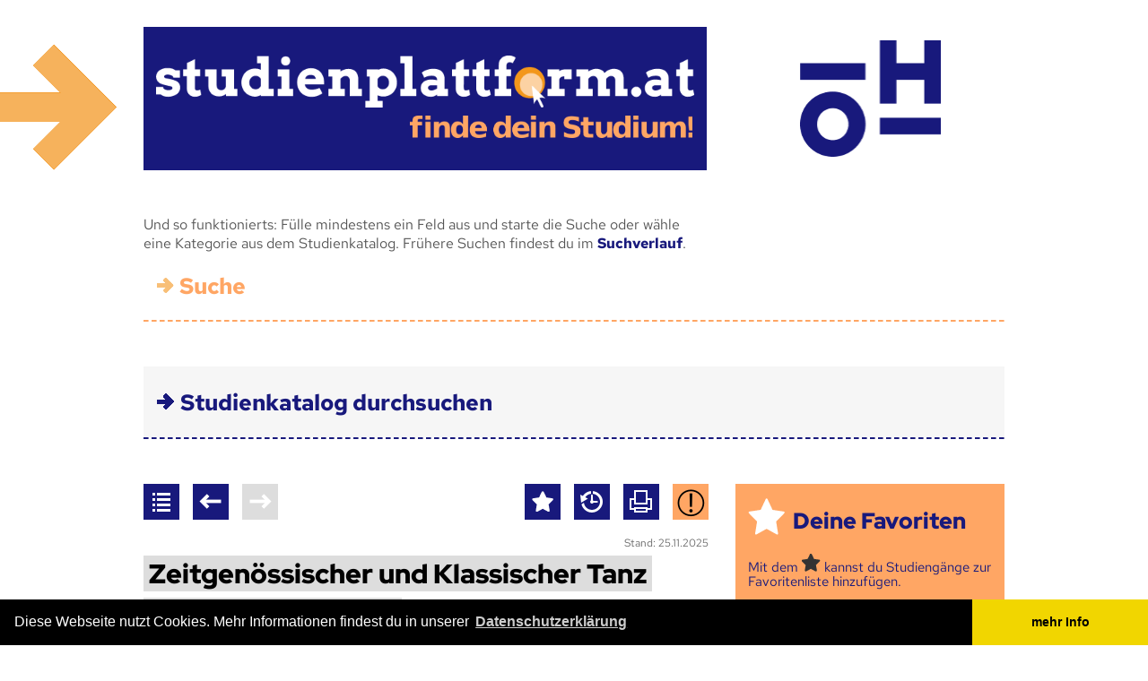

--- FILE ---
content_type: text/html; charset=UTF-8
request_url: https://www.studienplattform.at/suchergebnis/3101?tag=Tanz
body_size: 10072
content:
<!DOCTYPE html PUBLIC "-//W3C//DTD XHTML 1.0 Strict//EN" "http://www.w3.org/TR/xhtml1/DTD/xhtml1-strict.dtd">
<html xmlns="http://www.w3.org/1999/xhtml" xml:lang="de" lang="de" dir="ltr">
	<head>
		<title>Studienplattform - Finde dein Studium!</title>
		<meta http-equiv="Content-Type" content="text/html; charset=utf-8" />
		<meta name="language" content="de" />
		<meta name="description" content="Du bist auf der Suche nach dem richtigen Studium? Hier findest du Informationen zu allen Studiengängen an allen Hoch­schulen in Österreich." />
		<meta property="fb:admins" content="1241763514" />

		<meta property="og:type" content="website" />
		<meta property="og:site_name" content="Studienplattform - Finde dein Studium!" />
		<meta property="og:title" content="Zeitgenössischer und Klassischer Tanz" />
		
		<meta property="og:image" content="https://www.studienplattform.at/facebook/bildung.png" />
		<meta property="og:image" content="https://www.studienplattform.at/facebook/katze.png" />
	
		<meta property="og:image" content="https://www.studienplattform.at/facebook/facebook_logo_2023.png?v=2" />
		<meta property="og:description" content="Bachelorstudium | Musik und Kunst Privatuniversität der Stadt Wien (MUK) (Wien)" />
		<meta property="og:url" content="https://www.studienplattform.at/suchergebnis/3101" />
		
		<meta property="og:image" content="https://www.studienplattform.at/facebook/bildung.png" />
		<meta property="og:image" content="https://www.studienplattform.at/facebook/katze.png" />
		
		<meta property="og:image" content="https://www.studienplattform.at/facebook/logo_2.png?v=1" />
<link rel="dns-prefetch" href="//webanalytik.oeh.ac.at">
		<link rel="dns-prefetch" href="//static.oeh.ac.at">
		<meta name="keywords" content="Zeitgenössischer und Klassischer Tanz, Studium, Studienwahl, Fachhochschule, Pädagogische Hochschule, studieren, Lehramt, Information, ÖH, Hochschülerschaft, Beratung, Universität, Bachelor, Master, Diplom, Doktorat" />

		<meta name="twitter:card" content="summary_large_image">
		<meta name="twitter:site" content="@BundesOEH">
		<meta name="twitter:title" content="studienplattform.at - Finde dein Studium">
		<meta name="twitter:description" content="Bachelorstudium | Musik und Kunst Privatuniversität der Stadt Wien (MUK) (Wien)" />
		<meta name="twitter:creator" content="@infopointaudim">
		<meta name="twitter:image:src" content="https://www.studienplattform.at/facebook/facebook_logo_2023.png">
		<meta name="twitter:domain" content="https://www.studienplattform.at/">
		<meta property="twitter:account_id" content="1510088018" />

		<meta name="viewport" content="width=device-width, maximum-scale=5" />
		<base href="https://www.studienplattform.at/" />

		<link rel="icon" type="image/png" href="css/img/favicon.png" />

		<script type="text/javascript" src="js/jquery.min.js"></script>
		<script type="text/javascript" src="js/dataTable.js" ></script>
		<script type="text/javascript" src="https://static.oeh.ac.at/yui3/build/yui/yui-min.js"></script>

		
		<link rel="stylesheet" type="text/css" href="css/fonts/stylesheet.css?c=1483184970" />
		<link rel="stylesheet" type="text/css" href="tagify/tagify.css?c=1613664711" />
		<link rel="stylesheet" type="text/css" href="css/main_new.css?c=1744623229" />
		<link rel="stylesheet" type="text/css" href="css/fonts2023/stylesheet.css?c=1677712293" />
		<script type="text/javascript" src="js/aliastargetsetter-2.0.js?c=1483185017"></script>
		<script type="text/javascript" src="js/base64-0.beta.js?c=1483185017"></script>
		<script type="text/javascript" src="js/base64tag_decrypter-0.beta.6.js?c=1483185017"></script>
		<script type="text/javascript" src="js/searchForm.js?c=1483185017"></script>
		<script type="text/javascript" src="tagify/tagify.min.js?c=1613664712"></script>
		<script type="text/javascript" src="js/main.js?c=1744495207"></script>



    <link rel="stylesheet" type="text/css" href="https://static.oeh.ac.at/cookieconsent/build/cookieconsent.min.css" />
<script src="https://static.oeh.ac.at/cookieconsent/build/cookieconsent.min.js" async></script>
<script>
window.addEventListener("load", function(){
window.cookieconsent.initialise({
  "palette": {
    "popup": {
      "background": "#000"
    },
    "button": {
      "background": "#f1d600"
    }
  },
  "theme": "edgeless",
  "content": {
    "message": "Diese Webseite nutzt Cookies. Mehr Informationen findest du in unserer",
    "dismiss": "mehr Info",
    "link": "Datenschutzerklärung",
    "href": "https://studienplattform.at/datenschutz"
  }
})});
</script>

        <!-- BEGIN Matomo -->
  <script>
    var _paq = _paq || []
    _paq.push(['disableCookies']); // Ab sofort verteilt Matomo keine Kekse (Cookies) mehr
     
    _paq.push(['enableHeartBeatTimer', 5]); // Matomo bekommt Herzrasen: Der "Herzschlag" von Matomo wird auf alle 5 Sekunden erhöht
    _paq.push(['trackPageView']);
    _paq.push(['enableLinkTracking']);

    function embedTrackingCode() {
    var u = 'https://webanalytik.oeh.ac.at/';
  //  _paq.push(['setSecureCookie', true]);
    _paq.push(['setTrackerUrl', u + 'matomo.php']);
    _paq.push(['setSiteId', '2']); // Bei "X" steht normalerweise die ID der Seite die getrackt werden soll
    var d = document,
      g = d.createElement('script'),
      s = d.getElementsByTagName('script')[0]
    g.type = 'text/javascript';
    g.async = true;
    g.defer = true;
    g.src = u + 'matomo.js';
    s.parentNode.insertBefore(g, s);
    }

    setTimeout(function () {
    embedTrackingCode(); // Die Matomo Tracking Funktion wird ausgeführt
    }, 5) // Die 5 steht für die Sekunden anzahl in der die Funktion ausgeführt wird (kann man natürlich beliebig anpassen)

  </script>
  <noscript><p><img src="https://webanalytik.oeh.ac.at/matomo.php?idsite=2&amp;rec=1" style="border:0;" alt="" /></p></noscript>
  <!-- END Matomo -->
	</head>
	<body id="top" class="no-js">
	<div id="mainContainer">
		<div id="main">
			<div id="header">
				<a id="header-studienplattform" href=".">
					<strong>studienplattform.at</strong>
					<em>Finde dein Studium!</em>
				</a>
				<a id="header-beratung" href="http://www.maturantinnenberatung.at" class="external">
					<span>Ein Angebot der ÖH Maturant_innenberatung</span>
				</a>
			</div>
							
<div id="searchForm">
	
	<p class="description">Und so funktionierts: Fülle mindestens ein Feld aus und starte die Suche oder wähle eine Kategorie aus dem Studienkatalog. Frühere Suchen findest du im <a href="suchverlauf">Suchverlauf</a>.</p>
	<h2 id="suche"><a class="anchorItSelf" href="/suchergebnis/3101?tag=Tanz#suche">Suche</a></h2>
	<form action="suchergebnis#body" method="get">
		<fieldset>
			<div class="flapContainer">
				<!--p>Und so funktionierts: Fülle mindestens ein Formularfeld aus und starte die Suchabfrage.<br />Du kannst die einzelnen Studienbereiche auch über den Studienkatalog abrufen.</p-->
				<div class="textualFields">
					<label class="text big">
						<span class="label">Studienrichtung (z.B. Hebammen)</span>
						<input class="combobox" id="studiengaengecombobox" name="search" type="text" title="Studienrichtung (z.B. Hebammen)" value="" />
						<a class="resetButton" href=".">zurücksetzen</a>
					</label>
					<label class="select">
						<span class="label"><abbr title="An den Hochschulen gibt es verschiedene Studienarten, die sich vor allem durch ihre Mindestdauer unterscheiden. Im Grundstudium beginnst du je nach richtig mit dem Bachelor oder dem Diplomstudium. Mehr Information …" class="quickinfoWord quickinfoWord12">Studienart</abbr> (z.B. Bachelor)</span>
						<select name="studienart">
							<option value="">Studienart (z.B. Bachelor)</option>
							<option>Bachelorstudium</option><option>Diplomstudium</option><option>Doktoratsstudium</option><option>Lehramtsstudium Bachelor</option><option>Lehramtsstudium Master</option><option>Lizentiatsstudium</option><option>Masterstudium</option>						
						</select>
						<p class="info">Infos zu <a href="/fernstudium">Fernstudien</a></p>
						<a class="resetButton" href=".">zurücksetzen</a>
					</label>
					<label class="select big">
						<span class="label"><abbr title="In Österreich gibt es drei verschiedene Hochschultypen (Universitäten, Fachhochschulen und Pädagogische Hochschulen), die sich in der Ausgestaltung der Studien(-gänge) stark unterscheiden. Mehr Information …" class="quickinfoWord quickinfoWord11">Hoch&shy;schule</abbr> (z.B. FH Joanneum)</span>
						<select name="hochschule">
							<option value="">Hoch&shy;schule (z.B. FH Joanneum)</option>
							<option>Akademie der bildenden Künste Wien</option><option>Anton Bruckner Privatuniversität Linz</option><option>Bertha von Suttner Privatuniversität</option><option>Central European University Private University</option><option>Danube Privat University</option><option>European Peace University Private Universität</option><option>Ferdinand Porsche FERNFH</option><option>FH Campus 02</option><option>FH des bfi Wien</option><option>FH für angewandte Militärwissenschaften</option><option>FH Gesundheitsberufe OÖ</option><option>FH Gesundheit Tirol</option><option>FH Joanneum</option><option>FH Kufstein</option><option>FH Kärnten</option><option>FH Lauder Business School</option><option>FH Oberösterreich</option><option>FH Salzburg</option><option>FH Technikum Wien</option><option>FHV - Vorarlberg University of Applied Sciences</option><option>FHWien der WKW</option><option>FH Wiener Neustadt</option><option>FH Wiener Neustadt (Campus Rudolfinerhaus)</option><option>Gustav Mahler Privatuniversität für Musik</option><option>Hoch&shy;schule Burgenland</option><option>Hoch&shy;schule für Agrar- und Umweltpädagogik</option><option>Hoch&shy;schule für Angewandte Wissenschaften Campus Wien</option><option>Hoch&shy;schule für Angewandte Wissenschaften St. Pölten</option><option>IMC Krems</option><option>Interdisciplinary Transformation University (IT:U)</option><option>JAM MUSIC LAB - Privatuniversität für Jazz und Popularmusik Wien</option><option>Joseph Hayden Privathochschule</option><option>Karl Landsteiner Privatuniversität für Gesundheitswissenschaften</option><option>Katholische Privatuniversität Linz</option><option>Kirchliche Pädagogische Hoch&shy;schule Wien/Niederösterreich</option><option>Kirchliche Pädagogische Hoch&shy;schule – Edith Stein</option><option>Lauder Chabad Campus Vienna</option><option>MCI Innsbruck</option><option>Medizinische Universität Graz</option><option>Medizinische Universität Innsbruck</option><option>Medizinische Universität Wien</option><option>Modul University Vienna</option><option>Montanuniversität Leoben</option><option>Musik und Kunst Privatuniversität der Stadt Wien (MUK)</option><option>New Design University Privatuniversität</option><option>Paracelsus Medizinische Privatuniversität</option><option>PEF Privatuniversität für Management</option><option>Private Pädagogische Hoch&shy;schule Augustinum</option><option>Private Pädagogische Hoch&shy;schule Burgenland</option><option>Private Pädagogische Hoch&shy;schule der Diözese Linz</option><option>Privater Studien&shy;gang für das Lehramt für Islamische Religion an Pflichtschulen</option><option>Privater Studien&shy;gang für das Lehramt für Katholische Religion an Pflichtschulen</option><option>Privatuniversität Schloss Seeburg</option><option>Pädagogische Hoch&shy;schule der Diözese Linz</option><option>Pädagogische Hoch&shy;schule Kärnten</option><option>Pädagogische Hoch&shy;schule Niederösterreich</option><option>Pädagogische Hoch&shy;schule Oberösterreich</option><option>Pädagogische Hoch&shy;schule Salzburg</option><option>Pädagogische Hoch&shy;schule Steiermark</option><option>Pädagogische Hoch&shy;schule Tirol</option><option>Pädagogische Hoch&shy;schule Vorarlberg</option><option>Pädagogische Hoch&shy;schule Wien</option><option>Sigmund Freud Privat Universität</option><option>Stella Vorarlberg Privathochschule für Musik</option><option>Technische Universität Graz</option><option>Technische Universität Wien</option><option>UMIT TIROL – Privatuniversität für Gesundheitswissenschaften und -technologie</option><option>University of Sustainability – Charlotte Fresenius Privatuniversität</option><option>Universität für angewandte Kunst Wien</option><option>Universität für Bodenkultur Wien (BOKU)</option><option>Universität für künstlerische und industrielle Gestaltung Linz</option><option>Universität für Musik und darstellende Kunst Graz</option><option>Universität für Musik und darstellende Kunst Wien</option><option>Universität für Weiterbildung Krems (Donau-Universität Krems)</option><option>Universität Graz</option><option>Universität Innsbruck</option><option>Universität Klagenfurt</option><option>Universität Linz</option><option>Universität Mozarteum Salzburg</option><option>Universität Salzburg</option><option>Universität Wien</option><option>Veterinärmedizinische Universität Wien</option><option>Webster University Vienna</option><option>Wirtschaftsuniversität Wien</option>						</select>
						<a class="resetButton" href=".">zurücksetzen</a>
					</label>
					<label class="select">
						<span class="label">Ort (z.B. Graz)</span>
						<select name="ort">
							<option value="">Ort (z.B. Graz)</option>
							<option>Baden</option><option>Bad Gleichenberg</option><option>Dornbirn</option><option>Eisenstadt</option><option>Feldkirch</option><option>Feldkirchen</option><option>Graz</option><option>Hagenberg</option><option>Hall in Tirol</option><option>Hollabrunn</option><option>Innsbruck</option><option>Kapfenberg</option><option>Klagenfurt</option><option>Klinikum Klagenfurt</option><option>Krems an der Donau</option><option>Kuchl</option><option>Kufstein</option><option>Landeck</option><option>Leoben</option><option>Lienz</option><option>Linz</option><option>Mauer</option><option>Melk</option><option>Mistelbach</option><option>Pinkafeld</option><option>Puch</option><option>Reutte</option><option>Ried</option><option>Salzburg</option><option>Sankt Johann in Tirol</option><option>Schwarzach im Pongau</option><option>Schwaz</option><option>Seekirchen am Wallersee</option><option>Spittal an der Drau</option><option>St. Pölten</option><option>Stadtschlaining</option><option>Stams</option><option>Steyr</option><option>Tulln</option><option>Villach</option><option>Vöcklabruck</option><option>Wels</option><option>Wien</option><option>Wiener Neustadt</option><option>Wieselburg</option><option>Zams</option>						</select>
						<a class="resetButton" href=".">zurücksetzen</a>
					</label>
				</div>
				<div class="checkboxes">
					<label class="checkbox">
						<span class="label">Berufs&shy;begleitend</span>
						<input name="berufsbegleitend" type="checkbox" value="on" />
					</label>
					<label class="checkbox">
						<span class="label"><abbr title="Die gängigsten Unterrichtssprachen an den österreichischen Hochschulen sind Deutsch und Englisch. Mehr Information …" class="quickinfoWord quickinfoWord22">Unter&shy;richts&shy;sprache</abbr> Englisch</span>
						<input name="englisch" type="checkbox" value="on" />
					</label>
					<label class="checkbox">
						<span class="label">Auslandsaufenthalt verpflichtend</span>
						<input name="auslandsaufenthalt" type="checkbox" value="on" />
					</label>
				</div>
				<input class="submit" type="submit" value="Suchen" />
			</div>
		</fieldset>
	</form>
	<input type="hidden" name="manual" id="manual" />
</div>
<div id="catalogNav">
	<h2 id="studienkatalog_durchsuchen"><a class="anchorItSelf" href="/suchergebnis/3101?tag=Tanz#studienkatalog_durchsuchen">Studienkatalog durchsuchen</a></h2>
	<div class="uls">
	<ul><li><a href="suchergebnis?kategorie=Architektur%20und%20Baugewerbe">Architektur und Baugewerbe</a></li><li><a href="suchergebnis?kategorie=Biologie%20und%20Biowissenschaften">Biologie und Biowissenschaften</a></li><li><a href="suchergebnis?kategorie=Forstwirtschaft">Forstwirtschaft</a></li><li><a href="suchergebnis?kategorie=Geisteswissenschaften">Geisteswissenschaften</a></li><li><a href="suchergebnis?kategorie=Gesundheit">Gesundheit</a></li><li><a href="suchergebnis?kategorie=Informatik%20und%20Kommunikationstechnologie">Informatik und Kommunikationstechnologie</a></li><li><a href="suchergebnis?kategorie=Ingenieurwesen%20und%20Technische%20Berufe">Ingenieurwesen und Technische Berufe</a></li><li><a href="suchergebnis?kategorie=Journalismus%20und%20Informationswesen">Journalismus und Informationswesen</a></li></ul><ul><li><a href="suchergebnis?kategorie=Kunst%20und%20Design">Kunst und Design</a></li><li><a href="suchergebnis?kategorie=Landwirtschaft">Landwirtschaft</a></li><li><a href="suchergebnis?kategorie=Lehramt%20und%20Bildungswissenschaften">Lehramt und Bildungswissenschaften</a></li><li><a href="suchergebnis?kategorie=Mathematik%20und%20Statistik">Mathematik und Statistik</a></li><li><a href="suchergebnis?kategorie=Musik%20und%20darstellende%20Kunst">Musik und darstellende Kunst</a></li><li><a href="suchergebnis?kategorie=Naturwissenschaften">Naturwissenschaften</a></li><li><a href="suchergebnis?kategorie=Recht">Recht</a></li><li><a href="suchergebnis?kategorie=Sicherheitsdienstleistungen">Sicherheitsdienstleistungen</a></li></ul><ul><li><a href="suchergebnis?kategorie=Sozial-%20und%20Verhaltenswissenschaften">Sozial- und Verhaltenswissenschaften</a></li><li><a href="suchergebnis?kategorie=Sozialwesen">Sozialwesen</a></li><li><a href="suchergebnis?kategorie=Sport%20und%20Tourismus">Sport und Tourismus</a></li><li><a href="suchergebnis?kategorie=Sprachen">Sprachen</a></li><li><a href="suchergebnis?kategorie=Tiermedizin">Tiermedizin</a></li><li><a href="suchergebnis?kategorie=Umwelt%20und%20%C3%96kologie">Umwelt und Ökologie</a></li><li><a href="suchergebnis?kategorie=Verarbeitendes%20Gewerbe%20und%20Bergbau">Verarbeitendes Gewerbe und Bergbau</a></li><li><a href="suchergebnis?kategorie=Wirtschaft%20und%20Verwaltung">Wirtschaft und Verwaltung</a></li></ul>	</div>
	<div class="clearfloat"></div>
</div>
			<div id="body">
				<div id="content">
<div id="searchResultDetailNav"><ul class="searchResultNav searchResultNav-left"><li class="list"><a href="suchergebnis?tag=Tanz"><span title="Zur Ergebnisliste (9 Ergebnisse)">Zur Ergebnisliste (9 Ergebnisse)</span></a></li><li class="prev"><a href="suchergebnis/115?tag=Tanz"><span title="vorheriges Ergebnis">vorheriges Ergebnis</span></a></li><li class="next"><span title="nächstes Ergebnis">nächstes Ergebnis</span></li></ul><ul class="searchResultNav searchResultNav-right"><li class="fav"><a href="javascript:;" class="favorite favoriteId3101 javascript"><span title="Favoriten">Favoriten</span></a></li><li class="his"><a href="suchverlauf"><span title="Verlauf">Verlauf</span></a></li><li class="print"><a href="javascript:initPrint();" class="javascript"><span title="Seite Drucken">Seite Drucken</span></a></li><li class="report"><a href="javascript:;" class="javascript"><span id="report" title="Melden">Melden</span></a></li></ul></div><div></div><p class="lastchange"><small>Stand: 25.11.2025</small></p><h1 id="zeitgenoessischer_und_klassischer_tanz"><a class="anchorItSelf" href="/suchergebnis/3101?tag=Tanz#zeitgenoessischer_und_klassischer_tanz"><span>Zeitgenössischer und Klassischer Tanz</span></a></h1><div id="reportEntry"><h3 id="ergaenzungen_fehler_melden"><a class="anchorItSelf" href="/suchergebnis/3101?tag=Tanz#ergaenzungen_fehler_melden"> Ergänzungen/ Fehler melden!</a></h3><form action="/suchergebnis/3101?tag=Tanz#reportEntry" method="post"><fieldset><p>Bitte nenn uns den Grund, weswegen du <abbr title="Links, die nicht funktionieren, fehlender oder falscher Inhalt oder ein anderer Fehler? Schreib uns was nicht stimmt und hilf mit die Studienplattform aktuell zu halten." class="quickinfoWord quickinfoWord52">diesen Eintrag melden</abbr> möchtest. Falls deine Anfrage eventuell mit Rückfragen von unserer Seite verbunden sein könnte, hinterlasse uns bitte auch gleich hier deine Mailadresse.</p><label class="confuseRobots"><span>Name (bitte Feld leer lassen)</span><input type="text" name="name" value="" /></label><label class="confuseRobots"><span>Tel (bitte Feld gefüllt lassen)</span><input type="text" name="tel" value="+1234567890" /></label><label class="confuseRobots"><span>E-Mail (bitte Feld leer lassen)</span><input type="text" name="email" value="" /></label><label>E-Mail <input type="email" name="e-mail" value="" /></label><label><span>Grund</span><textarea name="reportEntry" cols="80" rows="5" title="Bitte gib an was geändert werden sollte."></textarea></label><input class="submit" type="submit" value="Senden" /></fieldset></form></div><div id="searchResultDetail"><dl><dt><strong>Wich&shy;ti&shy;ger Hin&shy;weis:</strong></dt><dd><p>Keine Frist mehr verpassen mit dem <a href="https://reminder.oeh.ac.at/" class="external">ÖH Reminder</a></p><p>Nach der Zulassung Studienbeihilfe beantragen - für das Sommersemester: 20. Februar - 15. Mai  <a href="https://www.oeh.ac.at/studienbeihilfe/" class="external">Mehr für dich! oeh.ac.at/studienbeihilfe</a></p></dd></dl><hr /><dl><dt><abbr title="In Österreich gibt es drei verschiedene Hochschultypen (Universitäten, Fachhochschulen und Pädagogische Hochschulen), die sich in der Ausgestaltung der Studien(-gänge) stark unterscheiden. Mehr Information …" class="quickinfoWord quickinfoWord11">Hoch&shy;schule</abbr>:</dt><dd>Musik und Kunst Privatuniversität der Stadt Wien (MUK) &nbsp;<small>(MUK)</small><br />Wien</dd><dt><abbr title="An den Hochschulen gibt es verschiedene Studienarten, die sich vor allem durch ihre Mindestdauer unterscheiden. Im Grundstudium beginnst du je nach richtig mit dem Bachelor oder dem Diplomstudium. Mehr Information …" class="quickinfoWord quickinfoWord12">Studienart</abbr>:</dt><dd>Bachelorstudium</dd><dt><abbr title="Die Studienkennzahl gibt an, welches Studium du genau studierst. Sie ist an deiner Hochschule einzigartig und erlaubt eine genaue Zuordnung zu deinem Fach. Mehr Information …" class="quickinfoWord quickinfoWord13">Studien&shy;kenn&shy;zahl</abbr>:</dt><dd>033/158</dd><dt><abbr title="Die Mindeststudiendauer ergibt sich aus der zu absolvierenden ECTS-Anzahl und einer angenommenen Absolvierung von 30 ECTS pro Semester. Mehr Information …" class="quickinfoWord quickinfoWord14">Mindest&shy;studien&shy;dauer</abbr>:</dt><dd>8 Semester</dd><dt><abbr title="Anhand von ECTS-Punkten lässt sich der Arbeitsaufwand für eine Lehrveranstaltung erkennen. 1 ECTS-Punkt entspricht einem Arbeitsaufwand von 25 Stunden. Mehr Information …" class="quickinfoWord quickinfoWord15">ECTS</abbr>:</dt><dd>240</dd><dt><abbr title="Hier findest du den Link zur Website des Studiengangs an der Hochschule. Mehr Information …" class="quickinfoWord quickinfoWord20">Studien&shy;gang</abbr>:</dt><dd><a href="https://muk.ac.at/studienangebot/fakultaet-darstellende-kunst/tanz/zeitgenoessischer-und-klassischer-tanz.html" class="external"><span class="noPrintOnly">Link zum <abbr title="Hier findest du den Link zur Website des Studiengangs an der Hochschule. Mehr Information …" class="quickinfoWord quickinfoWord20">Studien&shy;gang</abbr></span><span class="printOnly">https://muk.ac.at/studienangebot/fakultaet-darstellende-kunst/tanz/zeitgenoessischer-und-klassischer-tanz.html</span></a></dd><dt><abbr title="Der Studienplan (auch Curriculum genannt) gibt dir eine Reihe von Lehrveranstaltungen vor, die du positiv absolvieren musst, um dein Studium abzuschließen. Mehr Information …" class="quickinfoWord quickinfoWord21">Studien&shy;plan</abbr>:</dt><dd><a href="https://muk.ac.at/fileadmin/mediafiles/documents/Studienplaene_AKTUELL/Studienplaene_Prosatext/SG11_BA_ZeitgenKlassischerTanz_Studienplan.pdf" class="external"><span class="noPrintOnly">Link zum <abbr title="Der Studienplan (auch Curriculum genannt) gibt dir eine Reihe von Lehrveranstaltungen vor, die du positiv absolvieren musst, um dein Studium abzuschließen. Mehr Information …" class="quickinfoWord quickinfoWord21">Studien&shy;plan</abbr></span><span class="printOnly">https://muk.ac.at/fileadmin/mediafiles/documents/Studienplaene_AKTUELL/Studienplaene_Prosatext/SG11_BA_ZeitgenKlassischerTanz_<abbr title="Der Studienplan (auch Curriculum genannt) gibt dir eine Reihe von Lehrveranstaltungen vor, die du positiv absolvieren musst, um dein Studium abzuschließen. Mehr Information …" class="quickinfoWord quickinfoWord21">Studien&shy;plan</abbr>.pdf</span></a></dd></dl><hr /><dl><dt><abbr title="Bis zum Ende dieser Frist musst du dich bei deiner Hochschule angemeldet haben, um mit dem Studium beginnen zu können. Je nach Hochschultyp gibt es aber Ausnahmen. Mehr Information …" class="quickinfoWord quickinfoWord16">Anmelde&shy;frist</abbr>:</dt><dd><ul><li><p><a href="https://muk.ac.at/bewerbung/studien-termine/kuenstlerische-studien/zeitgenoessischer-und-klassischer-tanz.html" class="external">Bewerbungsfrist für das <abbr title="Das Studienjahr besteht aus dem Winter- und Sommersemester. Beginn des Studienjahres ist jeweils im Herbst." class="quickinfoWord quickinfoWord70">Studienjahr</abbr> 2024/25:</a> </p><ul><li>bis 7.4.2024</li></ul></li></ul></dd></dl><hr /><dl><dt><abbr title="Du brauchst mindestens die Matura oder Studienberechtigung; dazu können noch Zusatzfächer, Aufnahmeprüfungen und Nachweise über Studienplätze kommen." class="quickinfoWord quickinfoWord18">Voraus&shy;setzungen</abbr>:</dt><dd><ul><li><a href="https://muk.ac.at/studienangebot/fakultaet-darstellende-kunst/tanz/zeitgenoessischer-und-klassischer-tanz.html" class="external"></li><li><abbr title="Die künstlerischen Universitäten sind gesetzlich verpflichtet ein Zulassungsverfahren durchzuführen. Je nach Fach werden die Zulassungsprüfungen unterschiedlich gestaltet, die genaue Form der Eignungsprüfung ist im Studien­plan des jeweiligen Studiums festgelegt. weitere Informationen" class="quickinfoWord quickinfoWord73">Aufnahmeverfahren künstlerische Universitäten</abbr></a></li></ul></dd></dl><hr /><dl><dt><abbr title="Je nach Hochschultyp (Unis, FHs, PHs, Privatuniversitäten) gibt es unterschiedliche Regelungen ob und wie viel Studiengebühren du bezahlen musst. Mehr Information …" class="quickinfoWord quickinfoWord19">Gebühr</abbr>:</dt><dd>€ 25,20 ÖH-Beitrag pro Semester und <a href="https://muk.ac.at/service/studienbeitraege.html" class="external">€300 - €1000 je nach StaatsbürgerInnenschaft pro Semester</a></dd></dl><hr /><dl><dt>Studierendenvertretung:</dt><dd><div class="studienvertretung"><a href="[YjY0dGFnOm1haWx0bzpvZWhAbXVrLmFjLmF0]" class="email">[YjY0dGFnOm9laEBtdWsuYWMuYXQ=]</a><br /><a href="https://muk.ac.at/service/hochschulvertretung.html" class="external">muk.ac.at/service/hochschulvertretung.html</a><br /><a class="facebook external" href="https://www.facebook.com/oeh.muk/"><span class="noPrintOnly icon">&nbsp;</span>Facebook<span class="printOnly">: https://www.facebook.com/oeh.muk/</span></a></div></dd></dl><hr /><dl><dt><abbr title="Hier findest du Schlagwörter, die den Studiengang beschreiben. Wenn du auf ein Wort klickst, findest du eine Liste aller Studiengänge, die mit diesem Wort bezeichnet sind. Du kannst auch neue Tags vorschlagen." class="quickinfoWord quickinfoWord50">Weiter&shy;führende Tags</abbr>:</dt><dd><div id="taglist"><ul><li><a href="suchergebnis?tag=Bewegung">Bewegung</a></li> <li><a href="suchergebnis?tag=Kunst">Kunst</a></li> <li><a href="suchergebnis?tag=Tanz">Tanz</a></li></ul><div id="suggestTagsForm"><h3 id="neue_tags_vorschlagen"><a class="anchorItSelf" href="/suchergebnis/3101?tag=Tanz#neue_tags_vorschlagen">Neue Tags vorschlagen</a></h3><form action="/suchergebnis/3101?tag=Tanz#taglist" method="post" class="oneTextfieldForm"><p>Trage hier alle Tags ein, die du vorschlagen möchtest und klicke danach auf den Senden-Button.</p><label class="confuseRobots"><span>Name (bitte Feld leer lassen)</span><input type="text" name="name" value="" /></label><label class="confuseRobots"><span>Tel (bitte Feld gefüllt lassen)</span><input type="text" name="tel" value="+1234567890" /></label><label class="confuseRobots"><span>E-Mail (bitte Feld leer lassen)</span><input type="text" name="email" value="" /></label><fieldset><label><span>Tag-Vorschlag:</span><input type="text" name="suggestTags" maxlength="50" /></label><input class="submit" type="submit" value="senden" title="senden" /></fieldset></form></div></div></dd><dt>Farben:</dt><dd><li>blaue Tags zeigen inhaltlich ähnliche Studiengänge</li><li id="sbp_tags">organgefarbene Tags sind Studiengruppen der <a href="studienberechtigungspruefung"><abbr title="Die Studienberechtigungsprüfung ermöglicht immer nur Zugang zu einem spezifischen Studiengang. weitere Informationen" class="quickinfoWord quickinfoWord71">Studienberechtigungsprüfung</abbr></a></li></dd></dl><hr /></div>				</div>
				<div id="sidebar">
<div class="itemGroup"><div class="item"><div class="box"><h2 class="favorites" id="deine_favoriten"><a class="anchorItSelf" href="/suchergebnis/3101?tag=Tanz#deine_favoriten">Deine Favoriten</a></h2><p id="favlist" class="favli">Mit dem <span class="sternSymbol">Stern-Symbol</span> kannst du Studiengänge zur Favoritenliste hinzufügen.</p></div></div><div class="item second"><div class="box"><h2 class="smiley" id="wir_beraten_dich"><a href="kontakt">Wir beraten dich!</a></h2><p>Studien- und MaturantInnenberatung<br />Taubstummengasse 7 - 9, 1040 Wien</p><p>01/ 310 88 80/ 24 und <br />01/ 310 88 80/ 25<br /><a href="[YjY0dGFnOm1haWx0bzpzdHVkaWVuYmVyYXR1bmdAb2VoLmFjLmF0]" class="email">[YjY0dGFnOnN0dWRpZW5iZXJhdHVuZ0BvZWguYWMuYXQ=]</a><br /><a href="kontakt"><br /></a></p><p><a href="kontakt">Unsere Beratungszeiten und weitere Kontaktstellen in den Bundesländern.</a></p></div></div></div><div class="itemGroup second"><div class="item"><div class="box"><h2 class="sprechblase-mit-ausrufezeichen" id="termine"><a href="/termine">Termine!</a></h2><p>Hier findest du eine Übersicht an Terminen wie Beratungsmessen, Tage der offenen Tür und sonstige Infoveranstaltungen rund um die Studienwahl.<br /></p></div></div><div class="item second"><div class="box"><h2 class="sprechblase-mit-fragezeichen" id="study_in_austria"><a href="study-in-austria#study_in_austria">Study in Austria</a></h2><p>Find more Informations in English, <br />en français, in italiano, en español, ...<br /></p></div></div></div><div class="itemGroup"><div class="item"><div class="box"><h2 class="barrierefrei" id="alle_anders_alle_gleich"><a href="alle-anders-alle-gleich">Alle anders - alle gleich</a></h2><p><a href="alle-anders-alle-gleich">Studieren <br /><br />... mit Kind<br />... ohne Matura<br />... als erste_r in der Familie<br />... mit Beeinträchtigung<br />...</a></p><p><a href="alle-anders-alle-gleich">Infos zu verschiedenen Lebenslagen</a></p></div></div><div class="item second"><div class="box"><h2 class="sprechblase-mit-fragezeichen" id="hast_du_fragen"><a href="/faq">Hast du Fragen?</a></h2><p><a href="faq">Hier findest du Erklärungen zu wichtigen Begriffen des Studiums</a> und <a href="hilfe">Hinweise zur Nutzung der Studienplattform</a>.<br /></p></div></div></div>				</div>
				<div id="topAlias">
					<a href="/suchergebnis/3101?tag=Tanz#top">Top</a>
				</div>
			</div>
<div id="featuredTeaser"><div class="teaser"><h2 id="die_entscheidungshilfe_zur_studienwahl"><a class="anchorItSelf" href="/suchergebnis/3101?tag=Tanz#die_entscheidungshilfe_zur_studienwahl">Die Entscheidungshilfe zur Studienwahl</a></h2><img src="cache/1402cef4712321007fc6d43809322075.png" alt="Logo Studieren Probieren" /><p><a href="http://www.studierenprobieren.at/" class="external">Studieren Probieren </a>ermöglicht es Studieninteressierten Lehrveranstaltungen ihrer Wunschstudien zu besuchen und sich in einem Gespräch über das Studium zu informieren.<br /></p><p><a href="deine-entscheidungshilfe-bei-der-studienwahl" class="more"><strong>Alles lesen</strong></a></p></div><div class="teaser"><h2 id="zugangsbeschraenkungen_amp_aufnahmeverfahren"><a class="anchorItSelf" href="/suchergebnis/3101?tag=Tanz#zugangsbeschraenkungen_amp_aufnahmeverfahren">Zugangsbeschränkungen &amp; Aufnahmeverfahren</a></h2><img src="cache/8fd928fb935504e9a210d561a0494e6f.png" alt="Hier genügt deine Matura nicht" /><p>Hier findest du Informationen zu den einzelnen Aufnahme- und Zulassungs-verfahren<strong>. </strong><br />Lass dich nicht von einem Aufnahmeverfahren entmutigen oder sogar von deinem Wunschstudium abbringen!</p><p><a href="zugangsbeschraenkungen" class="more"><strong>Alles lesen</strong></a></p></div><div class="teaser"><h2 id="beratungstermine_an_schulen"><a class="anchorItSelf" href="/suchergebnis/3101?tag=Tanz#beratungstermine_an_schulen">Beratungstermine an Schulen</a></h2><img src="cache/885c636bf40e9a7f4f6b1861975e4648.png" alt="Schultermine" /><p>Die ÖH bietet bundesweit kostenlose Beratungstermine an Schulen an. Die jeweiligen Kontaktdaten gibt es auf <a href="http://maturantinnenberatung.at/" class="external">maturantinnenberatung.at</a></p><p><a href="http://www.maturantinnenberatung.at" class="more external"><strong>Alles lesen</strong></a></p></div></div>			<div id="footer">
<ul><li><a href="/datenschutz">Datenschutz</a></li><li><a href="/presse">Presse</a></li><li><a href="faq">FAQ</a></li><li><a href="impressum">Impressum</a></li></ul>				<a href="https://www.oeh.ac.at/" class="copy external">
					© 2023<br />
					Österreichische<br />
					Hochschüler_innenschaft<br />
					Bundesvertretung
				</a>
				<a class="progress external" href="https://www.progress-online.at/">progress</a>
				<a class="schwarzesBrett external" href="https://schwarzesbrett.oeh.ac.at/">Schwarzes Brett</a>
			</div>
		</div>
		<div class="clearfloat"></div>
	</div>

//<script>var LHCChatOptions = {};
//LHCChatOptions.opt = {widget_height:340,widget_width:300,popup_height:520,popup_width:500,domain:'studienplattform.at'};
//(function() {
//var po = document.createElement('script'); po.type = 'text/javascript'; po.async = true;
//var referrer = (document.referrer) ? encodeURIComponent(document.referrer.substr(document.referrer.indexOf('://')+1)) : '';
//var location  = (document.location) ? encodeURIComponent(window.location.href.substring(window.location.protocol.length)) : '';
//po.src = '//www.studienplattform.at/chat/ger/chat/getstatus/(click)/internal/(position)/middle_right/(ma)/br/(top)/350/(units)/pixels/(leaveamessage)/true/(department)/1/(theme)/1?r='+referrer+'&l='+location;
//var s = document.getElementsByTagName('script')[0]; s.parentNode.insertBefore(po, s);
//})();
//</script>





	<div class="quickinfoBox" id="quickinfoBox73"><div class="s"></div><div class="c"><p>Die künstlerischen Universitäten sind gesetzlich verpflichtet ein Zulassungsverfahren durchzuführen. Je nach Fach werden die Zulassungsprüfungen unterschiedlich gestaltet, die genaue Form der Eignungsprüfung ist im Studien­plan des jeweiligen Studiums festgelegt.<br /><a href="zugangsbeschraenkungen-kunsthochschulen#zugangsbeschraenkungen_kunsthochschulen">weitere Informationen</a><br /></p></div></div><div class="quickinfoBox" id="quickinfoBox71"><div class="s"></div><div class="c"><p>Die Studienberechtigungsprüfung ermöglicht immer nur Zugang zu einem spezifischen Studien&shy;gang.<br /><a href="faq#studienberechtigungs_und_berufsreifepruefung">weitere Informationen</a><br /></p></div></div><div class="quickinfoBox" id="quickinfoBox70"><div class="s"></div><div class="c"><p>Das Studienjahr besteht aus dem Winter- und Sommersemester. Beginn des Studienjahres ist jeweils im Herbst.<br /></p></div></div><div class="quickinfoBox" id="quickinfoBox52"><div class="s"></div><div class="c"><p>Links, die nicht funktionieren, fehlender oder falscher Inhalt oder ein anderer Fehler?<br />Schreib uns was nicht stimmt und hilf mit die Studienplattform aktuell zu halten.<br /></p></div></div><div class="quickinfoBox" id="quickinfoBox50"><div class="s"></div><div class="c"><p>Hier findest du Schlagwörter, die den Studien&shy;gang beschreiben. Wenn du auf ein Wort klickst, findest du eine Liste aller Studiengänge, die mit diesem Wort bezeichnet sind. Du kannst auch neue Tags vorschlagen.<br /></p></div></div><div class="quickinfoBox" id="quickinfoBox22"><div class="s"></div><div class="c"><p>Die gängigsten Unter&shy;richts&shy;sprachen an den österreichischen Hoch&shy;schulen sind Deutsch und Englisch.</p><p><a href="faq#unterrichtssprache">Mehr Information …</a><br /></p></div></div><div class="quickinfoBox" id="quickinfoBox21"><div class="s"></div><div class="c"><p>Der Studien&shy;plan (auch Curriculum genannt) gibt dir eine Reihe von Lehrveranstaltungen vor, die du positiv absolvieren musst, um dein Studium abzuschließen.</p><p><a href="faq#studienplan">Mehr Information …</a><br /></p></div></div><div class="quickinfoBox" id="quickinfoBox20"><div class="s"></div><div class="c"><p>Hier findest du den Link zur Website des Studien&shy;gangs an der Hoch&shy;schule.</p><p><a href="faq#studiengang">Mehr Information …</a><br /></p></div></div><div class="quickinfoBox" id="quickinfoBox19"><div class="s"></div><div class="c"><p>Je nach Hochschultyp (Unis, FHs, PHs, Privatuniversitäten) gibt es unterschiedliche Regelungen ob und wie viel Studiengebühren du bezahlen musst.</p><p><a href="faq#gebuehr">Mehr Information …</a><br /></p></div></div><div class="quickinfoBox" id="quickinfoBox18"><div class="s"></div><div class="c"><p>Du brauchst mindestens die Matura oder Studienberechtigung; dazu können noch Zusatzfächer, <a href="zugangsbeschraenkungen">Aufnahmeprüfungen</a> und Nachweise über Studienplätze kommen.</p></div></div><div class="quickinfoBox" id="quickinfoBox16"><div class="s"></div><div class="c"><p>Bis zum Ende dieser Frist musst du dich bei deiner Hoch&shy;schule angemeldet haben, um mit dem Studium beginnen zu können. Je nach Hochschultyp gibt es aber Ausnahmen.</p><p><a href="faq#anmeldefrist">Mehr Information …</a><br /></p></div></div><div class="quickinfoBox" id="quickinfoBox15"><div class="s"></div><div class="c"><p>Anhand von ECTS-Punkten lässt sich der Arbeitsaufwand für eine Lehrveranstaltung erkennen. 1 ECTS-Punkt entspricht einem Arbeitsaufwand von 25 Stunden.</p><p><a href="faq#ects_punkte">Mehr Information …</a><br /></p></div></div><div class="quickinfoBox" id="quickinfoBox14"><div class="s"></div><div class="c"><p>Die Mindest&shy;studien&shy;dauer ergibt sich aus der zu absolvierenden ECTS-Anzahl und einer angenommenen Absolvierung von 30 ECTS pro Semester.</p><p><a href="faq#mindeststudiendauer">Mehr Information …</a><br /></p></div></div><div class="quickinfoBox" id="quickinfoBox13"><div class="s"></div><div class="c"><p>Die Studien&shy;kenn&shy;zahl gibt an, welches Studium du genau studierst. Sie ist an deiner Hoch&shy;schule einzigartig und erlaubt eine genaue Zuordnung zu deinem Fach.</p><p><a href="faq#studienkennzahlen">Mehr Information …</a><br /></p></div></div><div class="quickinfoBox" id="quickinfoBox12"><div class="s"></div><div class="c"><p>An den Hoch&shy;schulen gibt es verschiedene Studienarten, die sich vor allem durch ihre Mindestdauer unterscheiden. Im Grundstudium beginnst du je nach richtig mit dem Bachelor oder dem Diplomstudium.</p><p><a href="faq#studienart">Mehr Information …</a><br /></p></div></div><div class="quickinfoBox" id="quickinfoBox11"><div class="s"></div><div class="c"><p>In Österreich gibt es drei verschiedene Hochschultypen (Universitäten, Fachhochschulen und Pädagogische Hoch&shy;schulen), die sich in der Ausgestaltung der Studien(-gänge) stark unterscheiden.</p><p><a href="faq#hochschultyp">Mehr Information …</a><br /></p></div></div></body>
</html>


--- FILE ---
content_type: text/css
request_url: https://www.studienplattform.at/css/fonts2023/stylesheet.css?c=1677712293
body_size: 680
content:
@font-face {
    font-family: 'Red Hat Display';
    src: url('RedHatDisplay-Regular.eot');
    src: url('RedHatDisplay-Regular.eot?#iefix') format('embedded-opentype'),
        url('RedHatDisplay-Regular.woff2') format('woff2'),
        url('RedHatDisplay-Regular.woff') format('woff'),
        url('RedHatDisplay-Regular.ttf') format('truetype'),
        url('RedHatDisplay-Regular.svg#RedHatDisplay-Regular') format('svg');
    font-weight: normal;
    font-style: normal;
    font-display: swap;
}

@font-face {
    font-family: 'Red Hat Display Black';
    src: url('RedHatDisplay-BlackItalic.eot');
    src: url('RedHatDisplay-BlackItalic.eot?#iefix') format('embedded-opentype'),
        url('RedHatDisplay-BlackItalic.woff2') format('woff2'),
        url('RedHatDisplay-BlackItalic.woff') format('woff'),
        url('RedHatDisplay-BlackItalic.ttf') format('truetype'),
        url('RedHatDisplay-BlackItalic.svg#RedHatDisplay-BlackItalic') format('svg');
    font-weight: 900;
    font-style: italic;
    font-display: swap;
}

@font-face {
    font-family: 'Red Hat Display';
    src: url('RedHatDisplay-MediumItalic.eot');
    src: url('RedHatDisplay-MediumItalic.eot?#iefix') format('embedded-opentype'),
        url('RedHatDisplay-MediumItalic.woff2') format('woff2'),
        url('RedHatDisplay-MediumItalic.woff') format('woff'),
        url('RedHatDisplay-MediumItalic.ttf') format('truetype'),
        url('RedHatDisplay-MediumItalic.svg#RedHatDisplay-MediumItalic') format('svg');
    font-weight: 500;
    font-style: italic;
    font-display: swap;
}

@font-face {
    font-family: 'Red Hat Display Black';
    src: url('RedHatDisplay-Black.eot');
    src: url('RedHatDisplay-Black.eot?#iefix') format('embedded-opentype'),
        url('RedHatDisplay-Black.woff2') format('woff2'),
        url('RedHatDisplay-Black.woff') format('woff'),
        url('RedHatDisplay-Black.ttf') format('truetype'),
        url('RedHatDisplay-Black.svg#RedHatDisplay-Black') format('svg');
    font-weight: 900;
    font-style: normal;
    font-display: swap;
}

@font-face {
    font-family: 'Red Hat Display';
    src: url('RedHatDisplay-ExtraBoldItalic.eot');
    src: url('RedHatDisplay-ExtraBoldItalic.eot?#iefix') format('embedded-opentype'),
        url('RedHatDisplay-ExtraBoldItalic.woff2') format('woff2'),
        url('RedHatDisplay-ExtraBoldItalic.woff') format('woff'),
        url('RedHatDisplay-ExtraBoldItalic.ttf') format('truetype'),
        url('RedHatDisplay-ExtraBoldItalic.svg#RedHatDisplay-ExtraBoldItalic') format('svg');
    font-weight: bold;
    font-style: italic;
    font-display: swap;
}

@font-face {
    font-family: 'Red Hat Display';
    src: url('RedHatDisplay-Italic.eot');
    src: url('RedHatDisplay-Italic.eot?#iefix') format('embedded-opentype'),
        url('RedHatDisplay-Italic.woff2') format('woff2'),
        url('RedHatDisplay-Italic.woff') format('woff'),
        url('RedHatDisplay-Italic.ttf') format('truetype'),
        url('RedHatDisplay-Italic.svg#RedHatDisplay-Italic') format('svg');
    font-weight: normal;
    font-style: italic;
    font-display: swap;
}

@font-face {
    font-family: 'Red Hat Display';
    src: url('RedHatDisplay-LightItalic.eot');
    src: url('RedHatDisplay-LightItalic.eot?#iefix') format('embedded-opentype'),
        url('RedHatDisplay-LightItalic.woff2') format('woff2'),
        url('RedHatDisplay-LightItalic.woff') format('woff'),
        url('RedHatDisplay-LightItalic.ttf') format('truetype'),
        url('RedHatDisplay-LightItalic.svg#RedHatDisplay-LightItalic') format('svg');
    font-weight: 300;
    font-style: italic;
    font-display: swap;
}

@font-face {
    font-family: 'Red Hat Display';
    src: url('RedHatDisplay-SemiBold.eot');
    src: url('RedHatDisplay-SemiBold.eot?#iefix') format('embedded-opentype'),
        url('RedHatDisplay-SemiBold.woff2') format('woff2'),
        url('RedHatDisplay-SemiBold.woff') format('woff'),
        url('RedHatDisplay-SemiBold.ttf') format('truetype'),
        url('RedHatDisplay-SemiBold.svg#RedHatDisplay-SemiBold') format('svg');
    font-weight: 600;
    font-style: normal;
    font-display: swap;
}

@font-face {
    font-family: 'Red Hat Display';
    src: url('RedHatDisplay-Medium.eot');
    src: url('RedHatDisplay-Medium.eot?#iefix') format('embedded-opentype'),
        url('RedHatDisplay-Medium.woff2') format('woff2'),
        url('RedHatDisplay-Medium.woff') format('woff'),
        url('RedHatDisplay-Medium.ttf') format('truetype'),
        url('RedHatDisplay-Medium.svg#RedHatDisplay-Medium') format('svg');
    font-weight: 500;
    font-style: normal;
    font-display: swap;
}

@font-face {
    font-family: 'Red Hat Display';
    src: url('RedHatDisplay-Bold.eot');
    src: url('RedHatDisplay-Bold.eot?#iefix') format('embedded-opentype'),
        url('RedHatDisplay-Bold.woff2') format('woff2'),
        url('RedHatDisplay-Bold.woff') format('woff'),
        url('RedHatDisplay-Bold.ttf') format('truetype'),
        url('RedHatDisplay-Bold.svg#RedHatDisplay-Bold') format('svg');
    font-weight: bold;
    font-style: normal;
    font-display: swap;
}

@font-face {
    font-family: 'Red Hat Display';
    src: url('RedHatDisplay-BoldItalic.eot');
    src: url('RedHatDisplay-BoldItalic.eot?#iefix') format('embedded-opentype'),
        url('RedHatDisplay-BoldItalic.woff2') format('woff2'),
        url('RedHatDisplay-BoldItalic.woff') format('woff'),
        url('RedHatDisplay-BoldItalic.ttf') format('truetype'),
        url('RedHatDisplay-BoldItalic.svg#RedHatDisplay-BoldItalic') format('svg');
    font-weight: bold;
    font-style: italic;
    font-display: swap;
}

@font-face {
    font-family: 'Red Hat Display';
    src: url('RedHatDisplay-Light.eot');
    src: url('RedHatDisplay-Light.eot?#iefix') format('embedded-opentype'),
        url('RedHatDisplay-Light.woff2') format('woff2'),
        url('RedHatDisplay-Light.woff') format('woff'),
        url('RedHatDisplay-Light.ttf') format('truetype'),
        url('RedHatDisplay-Light.svg#RedHatDisplay-Light') format('svg');
    font-weight: 300;
    font-style: normal;
    font-display: swap;
}

@font-face {
    font-family: 'Red Hat Display';
    src: url('RedHatDisplay-SemiBoldItalic.eot');
    src: url('RedHatDisplay-SemiBoldItalic.eot?#iefix') format('embedded-opentype'),
        url('RedHatDisplay-SemiBoldItalic.woff2') format('woff2'),
        url('RedHatDisplay-SemiBoldItalic.woff') format('woff'),
        url('RedHatDisplay-SemiBoldItalic.ttf') format('truetype'),
        url('RedHatDisplay-SemiBoldItalic.svg#RedHatDisplay-SemiBoldItalic') format('svg');
    font-weight: 600;
    font-style: italic;
    font-display: swap;
}

@font-face {
    font-family: 'Red Hat Display';
    src: url('RedHatDisplay-ExtraBold.eot');
    src: url('RedHatDisplay-ExtraBold.eot?#iefix') format('embedded-opentype'),
        url('RedHatDisplay-ExtraBold.woff2') format('woff2'),
        url('RedHatDisplay-ExtraBold.woff') format('woff'),
        url('RedHatDisplay-ExtraBold.ttf') format('truetype'),
        url('RedHatDisplay-ExtraBold.svg#RedHatDisplay-ExtraBold') format('svg');
    font-weight: bold;
    font-style: normal;
    font-display: swap;
}

@font-face {
    font-family: 'Red Hat Text';
    src: url('RedHatText-Medium.eot');
    src: url('RedHatText-Medium.eot?#iefix') format('embedded-opentype'),
        url('RedHatText-Medium.woff2') format('woff2'),
        url('RedHatText-Medium.woff') format('woff'),
        url('RedHatText-Medium.ttf') format('truetype'),
        url('RedHatText-Medium.svg#RedHatText-Medium') format('svg');
    font-weight: 500;
    font-style: normal;
    font-display: swap;
}

@font-face {
    font-family: 'Red Hat Text';
    src: url('RedHatText-Regular.eot');
    src: url('RedHatText-Regular.eot?#iefix') format('embedded-opentype'),
        url('RedHatText-Regular.woff2') format('woff2'),
        url('RedHatText-Regular.woff') format('woff'),
        url('RedHatText-Regular.ttf') format('truetype'),
        url('RedHatText-Regular.svg#RedHatText-Regular') format('svg');
    font-weight: normal;
    font-style: normal;
    font-display: swap;
}

@font-face {
    font-family: 'Red Hat Text';
    src: url('RedHatText-MediumItalic.eot');
    src: url('RedHatText-MediumItalic.eot?#iefix') format('embedded-opentype'),
        url('RedHatText-MediumItalic.woff2') format('woff2'),
        url('RedHatText-MediumItalic.woff') format('woff'),
        url('RedHatText-MediumItalic.ttf') format('truetype'),
        url('RedHatText-MediumItalic.svg#RedHatText-MediumItalic') format('svg');
    font-weight: 500;
    font-style: italic;
    font-display: swap;
}

@font-face {
    font-family: 'Red Hat Text';
    src: url('RedHatText-Italic.eot');
    src: url('RedHatText-Italic.eot?#iefix') format('embedded-opentype'),
        url('RedHatText-Italic.woff2') format('woff2'),
        url('RedHatText-Italic.woff') format('woff'),
        url('RedHatText-Italic.ttf') format('truetype'),
        url('RedHatText-Italic.svg#RedHatText-Italic') format('svg');
    font-weight: normal;
    font-style: italic;
    font-display: swap;
}

@font-face {
    font-family: 'Red Hat Text';
    src: url('RedHatText-LightItalic.eot');
    src: url('RedHatText-LightItalic.eot?#iefix') format('embedded-opentype'),
        url('RedHatText-LightItalic.woff2') format('woff2'),
        url('RedHatText-LightItalic.woff') format('woff'),
        url('RedHatText-LightItalic.ttf') format('truetype'),
        url('RedHatText-LightItalic.svg#RedHatText-LightItalic') format('svg');
    font-weight: 300;
    font-style: italic;
    font-display: swap;
}

@font-face {
    font-family: 'Red Hat Text';
    src: url('RedHatText-SemiBold.eot');
    src: url('RedHatText-SemiBold.eot?#iefix') format('embedded-opentype'),
        url('RedHatText-SemiBold.woff2') format('woff2'),
        url('RedHatText-SemiBold.woff') format('woff'),
        url('RedHatText-SemiBold.ttf') format('truetype'),
        url('RedHatText-SemiBold.svg#RedHatText-SemiBold') format('svg');
    font-weight: 600;
    font-style: normal;
    font-display: swap;
}

@font-face {
    font-family: 'Red Hat Text';
    src: url('RedHatText-BoldItalic.eot');
    src: url('RedHatText-BoldItalic.eot?#iefix') format('embedded-opentype'),
        url('RedHatText-BoldItalic.woff2') format('woff2'),
        url('RedHatText-BoldItalic.woff') format('woff'),
        url('RedHatText-BoldItalic.ttf') format('truetype'),
        url('RedHatText-BoldItalic.svg#RedHatText-BoldItalic') format('svg');
    font-weight: bold;
    font-style: italic;
    font-display: swap;
}

@font-face {
    font-family: 'Red Hat Text';
    src: url('RedHatText-Bold.eot');
    src: url('RedHatText-Bold.eot?#iefix') format('embedded-opentype'),
        url('RedHatText-Bold.woff2') format('woff2'),
        url('RedHatText-Bold.woff') format('woff'),
        url('RedHatText-Bold.ttf') format('truetype'),
        url('RedHatText-Bold.svg#RedHatText-Bold') format('svg');
    font-weight: bold;
    font-style: normal;
    font-display: swap;
}

@font-face {
    font-family: 'Red Hat Text';
    src: url('RedHatText-Light.eot');
    src: url('RedHatText-Light.eot?#iefix') format('embedded-opentype'),
        url('RedHatText-Light.woff2') format('woff2'),
        url('RedHatText-Light.woff') format('woff'),
        url('RedHatText-Light.ttf') format('truetype'),
        url('RedHatText-Light.svg#RedHatText-Light') format('svg');
    font-weight: 300;
    font-style: normal;
    font-display: swap;
}

@font-face {
    font-family: 'Red Hat Text';
    src: url('RedHatText-SemiBoldItalic.eot');
    src: url('RedHatText-SemiBoldItalic.eot?#iefix') format('embedded-opentype'),
        url('RedHatText-SemiBoldItalic.woff2') format('woff2'),
        url('RedHatText-SemiBoldItalic.woff') format('woff'),
        url('RedHatText-SemiBoldItalic.ttf') format('truetype'),
        url('RedHatText-SemiBoldItalic.svg#RedHatText-SemiBoldItalic') format('svg');
    font-weight: 600;
    font-style: italic;
    font-display: swap;
}



--- FILE ---
content_type: text/javascript
request_url: https://static.oeh.ac.at/yui3/build/selector-css3/selector-css3-min.js
body_size: 436
content:
YUI.add("selector-css3",function(h,e){h.Selector._reNth=/^(?:([\-]?\d*)(n){1}|(odd|even)$)*([\-+]?\d*)$/,h.Selector._getNth=function(e,t,n,r){var o,c,l,i,u,a,d;if(h.Selector._reNth.test(t),o=parseInt(RegExp.$1,10),c=RegExp.$2,l=RegExp.$3,i=parseInt(RegExp.$4,10)||0,[],u=h.DOM._children(e.parentNode,n),l?(o=2,"+",c="n",i="odd"===l?1:0):isNaN(o)&&(o=c?1:0),0===o)return r&&(i=u.length-i+1),u[i-1]===e;if(o<0&&(r=!!r,o=Math.abs(o)),r){for(a=u.length-i,d=u.length;0<=a;a-=o)if(a<d&&u[a]===e)return!0}else for(a=i-1,d=u.length;a<d;a+=o)if(0<=a&&u[a]===e)return!0;return!1},h.mix(h.Selector.pseudos,{root:function(e){return e===e.ownerDocument.documentElement},"nth-child":function(e,t){return h.Selector._getNth(e,t)},"nth-last-child":function(e,t){return h.Selector._getNth(e,t,null,!0)},"nth-of-type":function(e,t){return h.Selector._getNth(e,t,e.tagName)},"nth-last-of-type":function(e,t){return h.Selector._getNth(e,t,e.tagName,!0)},"last-child":function(e){var t=h.DOM._children(e.parentNode);return t[t.length-1]===e},"first-of-type":function(e){return h.DOM._children(e.parentNode,e.tagName)[0]===e},"last-of-type":function(e){var t=h.DOM._children(e.parentNode,e.tagName);return t[t.length-1]===e},"only-child":function(e){var t=h.DOM._children(e.parentNode);return 1===t.length&&t[0]===e},"only-of-type":function(e){var t=h.DOM._children(e.parentNode,e.tagName);return 1===t.length&&t[0]===e},empty:function(e){return 0===e.childNodes.length},not:function(e,t){return!h.Selector.test(e,t)},contains:function(e,t){return-1<(e.innerText||e.textContent||"").indexOf(t)},checked:function(e){return!0===e.checked||!0===e.selected},enabled:function(e){return e.disabled!==undefined&&!e.disabled},disabled:function(e){return e.disabled}}),h.mix(h.Selector.operators,{"^=":"^{val}","$=":"{val}$","*=":"{val}"}),h.Selector.combinators["~"]={axis:"previousSibling"}},"@VERSION@",{requires:["selector-native","selector-css2"]});

--- FILE ---
content_type: text/javascript
request_url: https://static.oeh.ac.at/yui3/build/selector-native/selector-native-min.js
body_size: 1167
content:
YUI.add("selector-native",function(e,r){var _,t,S,f;(_=e).namespace("Selector"),t="compareDocumentPosition",S="ownerDocument",f={_types:{esc:{token:"",re:/\\[:\[\]\(\)#\.\'\>+~"]/gi},attr:{token:"",re:/(\[[^\]]*\])/g},pseudo:{token:"",re:/(\([^\)]*\))/g}},useNative:!0,_escapeId:function(e){return e&&(e=e.replace(/([:\[\]\(\)#\.'<>+~"])/g,"\\$1")),e},_compare:"sourceIndex"in _.config.doc.documentElement?function(e,r){var t=e.sourceIndex,o=r.sourceIndex;return t===o?0:o<t?1:-1}:_.config.doc.documentElement[t]?function(e,r){return 4&e[t](r)?-1:1}:function(e,r){var t,o,c;return e&&r&&((t=e[S].createRange()).setStart(e,0),(o=r[S].createRange()).setStart(r,0),c=t.compareBoundaryPoints(1,o)),c},_sort:function(e){return e&&(e=_.Array(e,0,!0)).sort&&e.sort(f._compare),e},_deDupe:function(e){var r,t,o=[];for(r=0;t=e[r++];)t._found||((o[o.length]=t)._found=!0);for(r=0;t=o[r++];)t._found=null,t.removeAttribute("_found");return o},query:function(e,r,t,o){r=r||_.config.doc;var c,n,u,a=[],s=_.Selector.useNative&&_.config.doc.querySelector&&!o,l=[[e,r]],i=s?_.Selector._nativeQuery:_.Selector._bruteQuery;if(e&&i){for(o||s&&!r.tagName||(l=f._splitQueries(e,r)),u=0;c=l[u++];)n=i(c[0],c[1],t),t||(n=_.Array(n,0,!0)),n&&(a=a.concat(n));1<l.length&&(a=f._sort(f._deDupe(a)))}return t?a[0]||null:a},_replaceSelector:function(e){var r,t=_.Selector._parse("esc",e);return e=_.Selector._replace("esc",e),r=_.Selector._parse("pseudo",e),e=f._replace("pseudo",e),{esc:t,attrs:_.Selector._parse("attr",e),pseudos:r,selector:e=_.Selector._replace("attr",e)}},_restoreSelector:function(e){var r=e.selector;return r=_.Selector._restore("attr",r,e.attrs),r=_.Selector._restore("pseudo",r,e.pseudos),r=_.Selector._restore("esc",r,e.esc)},_replaceCommas:function(e){var r=_.Selector._replaceSelector(e);return(e=r.selector)&&(e=e.replace(/,/g,""),r.selector=e,e=_.Selector._restoreSelector(r)),e},_splitQueries:function(e,r){-1<e.indexOf(",")&&(e=_.Selector._replaceCommas(e));var t,o,c,n=e.split(""),u=[],a="";if(r)for(1===r.nodeType&&((t=_.Selector._escapeId(_.DOM.getId(r)))||(t=_.guid(),_.DOM.setId(r,t)),a='[id="'+t+'"] '),o=0,c=n.length;o<c;++o)e=a+n[o],u.push([e,r]);return u},_nativeQuery:function(e,r,t){if((_.UA.webkit||_.UA.opera)&&-1<e.indexOf(":checked")&&_.Selector.pseudos&&_.Selector.pseudos.checked)return _.Selector.query(e,r,t,!0);try{return r["querySelector"+(t?"":"All")](e)}catch(o){return _.Selector.query(e,r,t,!0)}},filter:function(e,r){var t,o,c=[];if(e&&r)for(t=0;o=e[t++];)_.Selector.test(o,r)&&(c[c.length]=o);return c},test:function(e,r,t){var o,c,n,u,a,s,l,i,f,p=!1,d=!1;if(e&&e.tagName)if("function"==typeof r)p=r.call(e,e);else{for(o=r.split(","),t||_.DOM.inDoc(e)||((c=e.parentNode)?t=c:((a=e[S].createDocumentFragment()).appendChild(e),t=a,d=!0)),t=t||e[S],(s=_.Selector._escapeId(_.DOM.getId(e)))||(s=_.guid(),_.DOM.setId(e,s)),l=0;f=o[l++];){for(f+='[id="'+s+'"]',u=_.Selector.query(f,t),i=0;n=u[i++];)if(n===e){p=!0;break}if(p)break}d&&a.removeChild(e)}return p},ancestor:function(e,r,t){return _.DOM.ancestor(e,function(e){return _.Selector.test(e,r)},t)},_parse:function(e,r){return r.match(_.Selector._types[e].re)},_replace:function(e,r){var t=_.Selector._types[e];return r.replace(t.re,t.token)},_restore:function(e,r,t){if(t){var o,c,n=_.Selector._types[e].token;for(o=0,c=t.length;o<c;++o)r=r.replace(n,t[o])}return r}},_.mix(_.Selector,f,!0)},"@VERSION@",{requires:["dom-base"]});

--- FILE ---
content_type: text/javascript
request_url: https://static.oeh.ac.at/yui3/build/widget-htmlparser/widget-htmlparser-min.js
body_size: 297
content:
YUI.add("widget-htmlparser",function(d,e){var t=d.Widget,n=d.Node,a=d.Lang;t.HTML_PARSER={},t._buildCfg={aggregates:["HTML_PARSER"]},t.ATTRS.srcNode={value:null,setter:n.one,getter:"_getSrcNode",writeOnce:!0},d.mix(t.prototype,{_getSrcNode:function(e){return e||this.get("contentBox")},_preAddAttrs:function(e,t,n){var r={id:e.id,boundingBox:e.boundingBox,contentBox:e.contentBox,srcNode:e.srcNode};this.addAttrs(r,t,n),delete e.boundingBox,delete e.contentBox,delete e.srcNode,delete e.id,this._applyParser&&this._applyParser(t)},_applyParsedConfig:function(e,t,n){return n?d.mix(t,n,!1):t},_applyParser:function(e){var r,o,i=this,s=this._getNodeToParse(),t=i._getHtmlParser();t&&s&&d.Object.each(t,function(e,t,n){o=null,a.isFunction(e)?o=e.call(i,s):a.isArray(e)?(o=s.all(e[0])).isEmpty()&&(o=null):o=s.one(e),null!==o&&o!==undefined&&((r=r||{})[t]=o)}),e=i._applyParsedConfig(s,e,r)},_getNodeToParse:function(){var e=this.get("srcNode");return this._cbFromTemplate?null:e},_getHtmlParser:function(){var e,t,n=this._getClasses(),r={};for(e=n.length-1;0<=e;e--)(t=n[e].HTML_PARSER)&&d.mix(r,t,!0);return r}})},"@VERSION@",{requires:["widget-base"]});

--- FILE ---
content_type: text/javascript
request_url: https://static.oeh.ac.at/yui3/build/pluginhost-config/pluginhost-config-min.js
body_size: 138
content:
YUI.add("pluginhost-config",function(l,i){var n=l.Plugin.Host,e=l.Lang;n.prototype._initConfigPlugins=function(i){var n,s,t,g,r,o=this._getClasses?this._getClasses():[this.constructor],e=[],u={};for(s=o.length-1;0<=s;s--)(g=(n=o[s])._UNPLUG)&&l.mix(u,g,!0),(t=n._PLUG)&&l.mix(e,t,!0);for(r in e)e.hasOwnProperty(r)&&(u[r]||this.plug(e[r]));i&&i.plugins&&this.plug(i.plugins)},n.plug=function(i,n,s){var t,g,r,o;if(i!==l.Base)for(i._PLUG=i._PLUG||{},e.isArray(n)||(s&&(n={fn:n,cfg:s}),n=[n]),g=0,r=n.length;g<r;g++)o=(t=n[g]).NAME||t.fn.NAME,i._PLUG[o]=t},n.unplug=function(i,n){var s,t,g,r;if(i!==l.Base)for(i._UNPLUG=i._UNPLUG||{},e.isArray(n)||(n=[n]),t=0,g=n.length;t<g;t++)r=(s=n[t]).NAME,i._PLUG[r]?delete i._PLUG[r]:i._UNPLUG[r]=s}},"@VERSION@",{requires:["pluginhost-base"]});

--- FILE ---
content_type: text/javascript
request_url: https://static.oeh.ac.at/yui3/build/attribute-observable/attribute-observable-min.js
body_size: 317
content:
YUI.add("attribute-observable",function(A,t){var e=A.EventTarget;function a(){this._ATTR_E_FACADE={},e.call(this,{emitFacade:!0})}a._ATTR_CFG=["broadcast"],a.prototype={set:function(t,e,a){return this._setAttr(t,e,a)},_set:function(t,e,a){return this._setAttr(t,e,a,!0)},setAttrs:function(t,e){return this._setAttrs(t,e)},_setAttrs:function(t,e){var a;for(a in t)t.hasOwnProperty(a)&&this.set(a,t[a],e);return this},_fireAttrChange:function(t,e,a,r,s,n){var i,u,_,l=this,h=this._getFullType(t+"Change"),o=l._state;n||(n=o.data[t]||{}),n.published||((_=l._publish(h)).emitFacade=!0,_.defaultTargetOnly=!0,_.defaultFn=l._defAttrChangeFn,(u=n.broadcast)!==undefined&&(_.broadcast=u),n.published=!0),s?(i=A.merge(s))._attrOpts=s:i=l._ATTR_E_FACADE,i.attrName=t,i.subAttrName=e,i.prevVal=a,i.newVal=r,l._hasPotentialSubscribers(h)?l.fire(h,i):this._setAttrVal(t,e,a,r,s,n)},_defAttrChangeFn:function(t,e){var a=t._attrOpts;a&&delete t._attrOpts,this._setAttrVal(t.attrName,t.subAttrName,t.prevVal,t.newVal,a)?e||(t.newVal=this.get(t.attrName)):e||t.stopImmediatePropagation()}},A.mix(a,e,!1,null,1),A.AttributeObservable=a,A.AttributeEvents=a},"@VERSION@",{requires:["event-custom"]});

--- FILE ---
content_type: text/javascript
request_url: https://static.oeh.ac.at/yui3/build/event-custom-base/event-custom-base-min.js
body_size: 3928
content:
YUI.add("event-custom-base",function(_,t){var h,o,a,s,c,e,r,m,i,n,u,E,f,l,x,p,d,b,O,v;_.Env.evt={handles:{},plugins:{}},h=0,o=1,a={objs:null,before:function(t,e,i,n){var s,r=t;return n&&(s=[t,n].concat(_.Array(arguments,4,!0)),r=_.rbind.apply(_,s)),this._inject(h,r,e,i)},after:function(t,e,i,n){var s,r=t;return n&&(s=[t,n].concat(_.Array(arguments,4,!0)),r=_.rbind.apply(_,s)),this._inject(o,r,e,i)},_inject:function(t,e,i,n){var s,r,h=_.stamp(i);return i._yuiaop||(i._yuiaop={}),(s=i._yuiaop)[n]||(s[n]=new _.Do.Method(i,n),i[n]=function(){return s[n].exec.apply(s[n],arguments)}),r=h+_.stamp(e)+n,s[n].register(r,e,t),new _.EventHandle(s[n],r)},detach:function(t){t.detach&&t.detach()}},(_.Do=a).Method=function(t,e){this.obj=t,this.methodName=e,this.method=t[e],this.before={},this.after={}},a.Method.prototype.register=function(t,e,i){i?this.after[t]=e:this.before[t]=e},a.Method.prototype._delete=function(t){delete this.before[t],delete this.after[t]},a.Method.prototype.exec=function(){var t,e,i,n=_.Array(arguments,0,!0),s=this.before,r=this.after,h=!1;for(t in s)if(s.hasOwnProperty(t)&&(e=s[t].apply(this.obj,n)))switch(e.constructor){case a.Halt:return e.retVal;case a.AlterArgs:n=e.newArgs;break;case a.Prevent:h=!0}for(t in h||(e=this.method.apply(this.obj,n)),a.originalRetVal=e,a.currentRetVal=e,r)if(r.hasOwnProperty(t)){if((i=r[t].apply(this.obj,n))&&i.constructor===a.Halt)return i.retVal;i&&i.constructor===a.AlterReturn&&(e=i.newRetVal,a.currentRetVal=e)}return e},a.AlterArgs=function(t,e){this.msg=t,this.newArgs=e},a.AlterReturn=function(t,e){this.msg=t,this.newRetVal=e},a.Halt=function(t,e){this.msg=t,this.retVal=e},a.Prevent=function(t){this.msg=t},a.Error=a.Halt,s=_.Array,c="after",e=["broadcast","monitored","bubbles","context","contextFn","currentTarget","defaultFn","defaultTargetOnly","details","emitFacade","fireOnce","async","host","preventable","preventedFn","queuable","silent","stoppedFn","target","type"],r=s.hash(e),m=Array.prototype.slice,i=9,n="yui:log",u=function(t,e,i){var n;for(n in e)!r[n]||!i&&n in t||(t[n]=e[n]);return t},_.CustomEvent=function(t,e){this._kds=_.CustomEvent.keepDeprecatedSubs,this.id=_.guid(),this.type=t,this.silent=this.logSystem=t===n,this._kds&&(this.subscribers={},this.afters={}),e&&u(this,e,!0)},_.CustomEvent.keepDeprecatedSubs=!1,_.CustomEvent.mixConfigs=u,_.CustomEvent.prototype={constructor:_.CustomEvent,signature:i,context:_,preventable:!0,bubbles:!0,hasSubs:function(t){var e=0,i=0,n=this._subscribers,s=this._afters,r=this.sibling;return n&&(e=n.length),s&&(i=s.length),r&&(n=r._subscribers,s=r._afters,n&&(e+=n.length),s&&(i+=s.length)),t?"after"===t?i:e:e+i},monitor:function(t){this.monitored=!0;var e=this.id+"|"+this.type+"_"+t,i=m.call(arguments,0);return i[0]=e,this.host.on.apply(this.host,i)},getSubs:function(){var t,e,i=this.sibling,n=this._subscribers,s=this._afters;return i&&(t=i._subscribers,e=i._afters),[n=t?n?n.concat(t):t.concat():n?n.concat():[],s=e?s?s.concat(e):e.concat():s?s.concat():[]]},applyConfig:function(t,e){u(this,t,e)},_on:function(t,e,i,n){var s,r=new _.Subscriber(t,e,i,n);return this.fireOnce&&this.fired&&(s=this.firedWith,this.emitFacade&&this._addFacadeToArgs&&this._addFacadeToArgs(s),this.async?setTimeout(_.bind(this._notify,this,r,s),0):this._notify(r,s)),n===c?(this._afters||(this._afters=[]),this._afters.push(r)):(this._subscribers||(this._subscribers=[]),this._subscribers.push(r)),this._kds&&(n===c?this.afters[r.id]=r:this.subscribers[r.id]=r),new _.EventHandle(this,r)},subscribe:function(t,e){var i=2<arguments.length?m.call(arguments,2):null;return this._on(t,e,i,!0)},on:function(t,e){var i=2<arguments.length?m.call(arguments,2):null;return this.monitored&&this.host&&this.host._monitor("attach",this,{args:arguments}),this._on(t,e,i,!0)},after:function(t,e){var i=2<arguments.length?m.call(arguments,2):null;return this._on(t,e,i,c)},detach:function(t,e){if(t&&t.detach)return t.detach();var i,n,s=0,r=this._subscribers,h=this._afters;if(r)for(i=r.length;0<=i;i--)!(n=r[i])||t&&t!==n.fn||(this._delete(n,r,i),s++);if(h)for(i=h.length;0<=i;i--)!(n=h[i])||t&&t!==n.fn||(this._delete(n,h,i),s++);return s},unsubscribe:function(){return this.detach.apply(this,arguments)},_notify:function(t,e,i){return!(!1===t.notify(e,this)||1<this.stopped)},log:function(t,e){},fire:function(){var t=[];return t.push.apply(t,arguments),this._fire(t)},_fire:function(t){return!(!this.fireOnce||!this.fired)||(this.fired=!0,this.fireOnce&&(this.firedWith=t),this.emitFacade?this.fireComplex(t):this.fireSimple(t))},fireSimple:function(t){if(this.stopped=0,this.prevented=0,this.hasSubs()){var e=this.getSubs();this._procSubs(e[0],t),this._procSubs(e[1],t)}return this.broadcast&&this._broadcast(t),!this.stopped},fireComplex:function(t){return t[0]=t[0]||{},this.fireSimple(t)},_procSubs:function(t,e,i){var n,s,r;for(s=0,r=t.length;s<r;s++)if((n=t[s])&&n.fn&&(!1===this._notify(n,e,i)&&(this.stopped=2),2===this.stopped))return!1;return!0},_broadcast:function(t){if(!this.stopped&&this.broadcast){var e=t.concat();e.unshift(this.type),this.host!==_&&_.fire.apply(_,e),2===this.broadcast&&_.Global.fire.apply(_.Global,e)}},unsubscribeAll:function(){return this.detachAll.apply(this,arguments)},detachAll:function(){return this.detach()},_delete:function(t,e,i){var n=t._when;e||(e=n===c?this._afters:this._subscribers),e&&(i=s.indexOf(e,t,0),t&&e[i]===t&&e.splice(i,1)),this._kds&&(n===c?delete this.afters[t.id]:delete this.subscribers[t.id]),this.monitored&&this.host&&this.host._monitor("detach",this,{ce:this,sub:t}),t&&(t.deleted=!0)}},_.Subscriber=function(t,e,i,n){this.fn=t,this.context=e,this.id=_.guid(),this.args=i,this._when=n},_.Subscriber.prototype={constructor:_.Subscriber,_notify:function(t,e,i){if(this.deleted&&!this.postponed){if(!this.postponed)return delete this.postponed,null;delete this.fn,delete this.context}var n,s=this.args;switch(i.signature){case 0:n=this.fn.call(t,i.type,e,t);break;case 1:n=this.fn.call(t,e[0]||null,t);break;default:s||e?(e=e||[
],s=s?e.concat(s):e,n=this.fn.apply(t,s)):n=this.fn.call(t)}return this.once&&i._delete(this),n},notify:function(t,e){var i=this.context,n=!0;if(i||(i=e.contextFn?e.contextFn():e.context),_.config&&_.config.throwFail)n=this._notify(i,t,e);else try{n=this._notify(i,t,e)}catch(s){_.error(this+" failed: "+s.message,s)}return n},contains:function(t,e){return e?this.fn===t&&this.context===e:this.fn===t},valueOf:function(){return this.id}},_.EventHandle=function(t,e){this.evt=t,this.sub=e},_.EventHandle.prototype={batch:function(e,i){e.call(i||this,this),_.Lang.isArray(this.evt)&&_.Array.each(this.evt,function(t){t.batch.call(i||t,e)})},detach:function(){var t,e=this.evt,i=0;if(e)if(_.Lang.isArray(e))for(t=0;t<e.length;t++)i+=e[t].detach();else e._delete(this.sub),i=1;return i},monitor:function(t){return this.evt.monitor.apply(this.evt,arguments)}},E=_.Lang,f=":",l="|",x="~AFTER~",p=/(.*?)(:)(.*?)/,d=_.cached(function(t){return t.replace(p,"*$2$3")}),b=function(t,e){return!e||!t||-1<t.indexOf(f)?t:e+f+t},O=_.cached(function(t,e){var i,n,s,r=t;return E.isString(r)?(-1<(s=r.indexOf(x))&&(n=!0,r=r.substr(x.length)),-1<(s=r.indexOf(l))&&(i=r.substr(0,s),"*"===(r=r.substr(s+1))&&(r=null)),[i,e?b(r,e):r,n,r]):r}),(v=function(t){var e,i=this._yuievt;i||(i=this._yuievt={events:{},targets:null,config:{host:this,context:this},chain:_.config.chain}),e=i.config,t&&(u(e,t,!0),t.chain!==undefined&&(i.chain=t.chain),t.prefix&&(e.prefix=t.prefix))}).prototype={constructor:v,once:function(){var t=this.on.apply(this,arguments);return t.batch(function(t){t.sub&&(t.sub.once=!0)}),t},onceAfter:function(){var t=this.after.apply(this,arguments);return t.batch(function(t){t.sub&&(t.sub.once=!0)}),t},parseType:function(t,e){return O(t,e||this._yuievt.config.prefix)},on:function(t,e,i){var n,s,r,h,o,a,c,u,f,l,p,d,b=this._yuievt,v=O(t,b.config.prefix),g=_.Env.evt.handles,y=_.Node;return this._monitor("attach",v[1],{args:arguments,category:v[0],after:v[2]}),E.isObject(t)?E.isFunction(t)?_.Do.before.apply(_.Do,arguments):(n=e,s=i,r=m.call(arguments,0),h=[],E.isArray(t)&&(d=!0),c=t._after,delete t._after,_.each(t,function(t,e){E.isObject(t)&&(n=t.fn||(E.isFunction(t)?t:n),s=t.context||s);var i=c?x:"";r[0]=i+(d?t:e),r[1]=n,r[2]=s,h.push(this.on.apply(this,r))},this),b.chain?this:new _.EventHandle(h)):(o=v[0],c=v[2],f=v[3],y&&_.instanceOf(this,y)&&f in y.DOM_EVENTS?((r=m.call(arguments,0)).splice(2,0,y.getDOMNode(this)),_.on.apply(_,r)):(t=v[1],_.instanceOf(this,YUI)&&(u=_.Env.evt.plugins[t],(r=m.call(arguments,0))[0]=f,y&&(l=r[2],_.instanceOf(l,_.NodeList)?l=_.NodeList.getDOMNodes(l):_.instanceOf(l,y)&&(l=y.getDOMNode(l)),(p=f in y.DOM_EVENTS)&&(r[2]=l)),u?a=u.on.apply(_,r):t&&!p||(a=_.Event._attach(r))),a||(a=(b.events[t]||this.publish(t))._on(e,i,3<arguments.length?m.call(arguments,3):null,!c||"after"),-1!==t.indexOf("*:")&&(this._hasSiblings=!0)),o&&(g[o]=g[o]||{},g[o][t]=g[o][t]||[],g[o][t].push(a)),b.chain?this:a))},subscribe:function(){return this.on.apply(this,arguments)},detach:function(t,e,i){var n,s,r,h,o,a,c,u,f,l,p,d=this._yuievt.events,b=_.Node,v=b&&_.instanceOf(this,b);if(!t&&this!==_){for(n in d)d.hasOwnProperty(n)&&d[n].detach(e,i);return v&&_.Event.purgeElement(b.getDOMNode(this)),this}if(s=O(t,this._yuievt.config.prefix),r=E.isArray(s)?s[0]:null,h=s?s[3]:null,a=_.Env.evt.handles,p=function(t,e,i){var n,s,r=t[e];if(r)for(s=r.length-1;0<=s;--s)(n=r[s].evt).host!==i&&n.el!==i||r[s].detach()},r){if(u=a[r],t=s[1],c=v?_.Node.getDOMNode(this):this,u){if(t)p(u,t,c);else for(n in u)u.hasOwnProperty(n)&&p(u,n,c);return this}}else{if(E.isObject(t)&&t.detach)return t.detach(),this;if(v&&(!h||h in b.DOM_EVENTS))return(f=m.call(arguments,0))[2]=b.getDOMNode(this),_.detach.apply(_,f),this}if(o=_.Env.evt.plugins[h],_.instanceOf(this,YUI)){if(f=m.call(arguments,0),o&&o.detach)return o.detach.apply(_,f),this;if(!t||!o&&b&&t in b.DOM_EVENTS)return f[0]=t,_.Event.detach.apply(_.Event,f),this}return(l=d[s[1]])&&l.detach(e,i),this},unsubscribe:function(){return this.detach.apply(this,arguments)},detachAll:function(t){return this.detach(t)},unsubscribeAll:function(){return this.detachAll.apply(this,arguments)},publish:function(t,i){var n,s=this._yuievt.config,r=s.prefix;return"string"==typeof t?(r&&(t=b(t,r)),n=this._publish(t,s,i)):(n={},_.each(t,function(t,e){r&&(e=b(e,r)),n[e]=this._publish(e,s,t||i)},this)),n},_getFullType:function(t){var e=this._yuievt.config.prefix;return e?e+f+t:t},_publish:function(t,e,i){var n,s=this._yuievt,r=s.config,h=r.host,o=r.context,a=s.events;return n=a[t],(r.monitored&&!n||n&&n.monitored)&&this._monitor("publish",t,{args:arguments}),n||(n=a[t]=new _.CustomEvent(t,e),e||(n.host=h,n.context=o)),i&&u(n,i,!0),n},_monitor:function(t,e,i){var n,s,r;e&&("string"==typeof e?(r=e,s=this.getEvent(e,!0)):r=(s=e).type,(this._yuievt.config.monitored&&(!s||s.monitored)||s&&s.monitored)&&(n=r+"_"+t,i.monitored=t,this.fire.call(this,n,i)))},fire:function(t){var e,i,n,s,r="string"==typeof t,h=arguments.length,o=t,a=this._yuievt,c=a.config,u=c.prefix;if(s=r&&h<=3?2===h?[arguments[1]]:3===h?[arguments[1],arguments[2]]:[]:m.call(arguments,r?1:0),r||(o=t&&t.type),u&&(o=b(o,u)),i=a.events[o],this._hasSiblings&&(n=this.getSibling(o,i))&&!i&&(i=this.publish(o)),(c.monitored&&(!i||i.monitored)||i&&i.monitored)&&this._monitor("fire",i||o,{args:s}),i)n&&(i.sibling=n),e=i._fire(s);else{if(a.hasTargets)return this.bubble({type:o},s,this);e=!0}return a.chain?this:e},getSibling:function(t,e){var i;return-1<t.indexOf(f)&&(t=d(t),(i=this.getEvent(t,!0))&&(i.applyConfig(e),i.bubbles=!1,i.broadcast=0)),i},getEvent:function(t,e){var i;return e||(t=(i=this._yuievt.config.prefix)?b(t,i):t),this._yuievt.events[t]||null},after:function(t,e){var i=m.call(arguments,0);switch(E.type(t)){case"function":return _.Do.after.apply(_.Do,arguments);case"array":case"object":i[0]._after=!0;break;default:i[0]=x+t}return this.on.apply(this,i)},before:function(){return this.on.apply(this,arguments)}},_.EventTarget=v,_.mix(_,v.prototype),v.call(_,{
bubbles:!1}),YUI.Env.globalEvents=YUI.Env.globalEvents||new v,_.Global=YUI.Env.globalEvents},"@VERSION@",{requires:["oop"]});

--- FILE ---
content_type: text/javascript
request_url: https://static.oeh.ac.at/yui3/build/event-valuechange/event-valuechange-min.js
body_size: 975
content:
YUI.add("event-valuechange",function(_,e){var t,g="_valuechange",u="value",c="nodeName",f={POLL_INTERVAL:50,TIMEOUT:1e4,_poll:function(e,t){var a,n,o,i,r,l,s=e._node,u=t.e,c=e._data&&e._data[g],d=0;s&&c?(n=c.prevVal,i=c.nodeName,c.isEditable?o=s.innerHTML:"input"===i||"textarea"===i?o=s.value:"select"===i&&(o=(r=s.options[s.selectedIndex]).value||r.text),o!==n&&(c.prevVal=o,a={_event:u,currentTarget:u&&u.currentTarget||e,newVal:o,prevVal:n,target:u&&u.target||e},_.Object.some(c.notifiers,function(e){var t,n=e.handle.evt;if(1!==d?e.fire(a):n.el===l&&e.fire(a),t=n&&n._facade?n._facade.stopped:0,d<t&&1===(d=t)&&(l=n.el),2===d)return!0}),f._refreshTimeout(e))):f._stopPolling(e)},_refreshTimeout:function(e,t){if(e._node){var n=e.getData(g);f._stopTimeout(e),n.timeout=setTimeout(function(){f._stopPolling(e,t)},f.TIMEOUT)}},_startPolling:function(e,t,n){var a,o;if(e.test("input,textarea,select")||(o=f._isEditable(e))){if((a=e.getData(g))||(a={nodeName:e.get(c).toLowerCase(),isEditable:o,prevVal:o?e.getDOMNode().innerHTML:e.get(u)},e.setData(g,a)),a.notifiers||(a.notifiers={}),a.interval){if(!n.force)return void(a.notifiers[_.stamp(t)]=t);f._stopPolling(e,t)}a.notifiers[_.stamp(t)]=t,a.interval=setInterval(function(){f._poll(e,n)},f.POLL_INTERVAL),f._refreshTimeout(e,t)}},_stopPolling:function(e,t){if(e._node){var n=e.getData(g)||{};clearInterval(n.interval),delete n.interval,f._stopTimeout(e),t?n.notifiers&&delete n.notifiers[_.stamp(t)]:n.notifiers={}}},_stopTimeout:function(e){var t=e.getData(g)||{};clearTimeout(t.timeout),delete t.timeout},_isEditable:function(e){var t=e._node;return"true"===t.contentEditable||""===t.contentEditable},_onBlur:function(e,t){f._stopPolling(e.currentTarget,t)},_onFocus:function(e,t){var n=e.currentTarget,a=n.getData(g);a||(a={isEditable:f._isEditable(n),nodeName:n.get(c).toLowerCase()},n.setData(g,a)),a.prevVal=a.isEditable?n.getDOMNode().innerHTML:n.get(u),f._startPolling(n,t,{e:e})},_onKeyDown:function(e,t){f._startPolling(e.currentTarget,t,{e:e})},_onKeyUp:function(e,t){229!==e.charCode&&197!==e.charCode||f._startPolling(e.currentTarget,t,{e:e,force:!0})},_onMouseDown:function(e,t){f._startPolling(e.currentTarget,t,{e:e})},_onSubscribe:function(e,t,n,a){var o,i,r,l,s;if(i={blur:f._onBlur,focus:f._onFocus,keydown:f._onKeyDown,keyup:f._onKeyUp,mousedown:f._onMouseDown},o=n._valuechange={},a)o.delegated=!0,o.getNodes=function(){return l=e.all("input,textarea,select").filter(a),s=e.all('[contenteditable="true"],[contenteditable=""]').filter(a),l.concat(s)},o.getNodes().each(function(e){e.getData(g)||e.setData(g,{nodeName:e.get(c).toLowerCase(),isEditable:f._isEditable(e),prevVal:r?e.getDOMNode().innerHTML:e.get(u)})}),n._handles=_.delegate(i,e,a,null,n);else{if(r=f._isEditable(e),!e.test("input,textarea,select")&&!r)return;e.getData(g)||e.setData(g,{nodeName:e.get(c).toLowerCase(),isEditable:r,prevVal:r?e.getDOMNode().innerHTML:e.get(u)}),n._handles=e.on(i,null,null,n)}},_onUnsubscribe:function(e,t,n){var a=n._valuechange;n._handles&&n._handles.detach(),a.delegated?a.getNodes().each(function(e){f._stopPolling(e,n)}):f._stopPolling(e,n)}};t={detach:f._onUnsubscribe,on:f._onSubscribe,delegate:f._onSubscribe,detachDelegate:f._onUnsubscribe,publishConfig:{emitFacade:!0}},_.Event.define("valuechange",t),_.Event.define("valueChange",t),_.ValueChange=f},"@VERSION@",{requires:["event-focus","event-synthetic"]});

--- FILE ---
content_type: text/javascript
request_url: https://www.studienplattform.at/js/aliastargetsetter-2.0.js?c=1483185017
body_size: 210
content:
/**
 * This script sets the target '_blank' to all aliases which have the css class "external".
 *
 * you have to insert prototype into your html header before this script.
 *
 * @requirements prototype 1.6
 *
 * @author Helmut Wandl <wandls.net>
 * @version 1.0
 *
 * @copy STERNWERK 2010
 *
 */
(function(){
	if (window.jQuery !== undefined) {
		jQuery(document).ready(function() {
			jQuery('a.external,a.newwindow,a.samewindow').each(function(i,o) {
				if (!jQuery(o).hasClass('samewindow'))
					o.target='_blank';
			});
		});
	}
	else if (window.Prototype !== undefined) {
		document.observe('dom:loaded', function() {
			$$('a.external,a.newwindow,a.samewindow').each(function(i) {
				if (!i.hasClassName('samewindow'))
					i.target='_blank';
			});
		});
	}
})();

--- FILE ---
content_type: text/javascript
request_url: https://static.oeh.ac.at/yui3/build/attribute-core/attribute-core-min.js
body_size: 1609
content:
YUI.add("attribute-core",function(A,t){A.State=function(){this.data={}},A.State.prototype={add:function(t,e,i){var a=this.data[t];a||(a=this.data[t]={}),a[e]=i},addAll:function(t,e){var i,a=this.data[t];for(i in a||(a=this.data[t]={}),e)e.hasOwnProperty(i)&&(a[i]=e[i])},remove:function(t,e){var i=this.data[t];i&&delete i[e]},removeAll:function(i,t){var e;t?A.each(t,function(t,e){this.remove(i,"string"==typeof e?e:t)},this):(e=this.data,i in e&&delete e[i])},get:function(t,e){var i=this.data[t];if(i)return i[e]},getAll:function(t,e){var i,a,s=this.data[t];if(e)a=s;else if(s)for(i in a={},s)s.hasOwnProperty(i)&&(a[i]=s[i]);return a}};var g,v=A.Object,y=A.Lang,O=".",d="value",h="lazyAdd",u="added",a="_bypassProxy",p="initValue",s="lazy";function e(t,e,i){this._yuievt=null,this._initAttrHost(t,e,i)}g=e.INVALID_VALUE={},e._ATTR_CFG=["setter","getter","validator",d,"valueFn","writeOnce","readOnly",h,a],e.prototype={_initAttrHost:function(t,e,i){this._state=new A.State,this._initAttrs(t,e,i)},addAttr:function(t,e,i){var a,s,r,n=this._state,l=n.data;return h in(e=e||{})&&(i=e[h]),s=n.get(t,u),i&&!s?n.data[t]={lazy:e,added:!0}:s&&!e.isLazyAdd||((r=d in e)&&(a=e.value,e.value=undefined),e.added=!0,e.initializing=!0,l[t]=e,r&&this.set(t,a),e.initializing=!1),this},attrAdded:function(t){return!!this._state.get(t,u)},get:function(t){return this._getAttr(t)},_isLazyAttr:function(t){return this._state.get(t,s)},_addLazyAttr:function(t,e){var i=this._state;(e=e||i.get(t,s))&&(i.data[t].lazy=undefined,e.isLazyAdd=!0,this.addAttr(t,e))},set:function(t,e,i){return this._setAttr(t,e,i)},_set:function(t,e,i){return this._setAttr(t,e,i,!0)},_setAttr:function(t,e,i,a){var s,r,n,l,d,h,u,o=!0,f=this._state,_=this._stateProxy,c=this._tCfgs;return-1!==t.indexOf(O)&&(t=(l=(n=t).split(O)).shift()),c&&c[t]&&this._addOutOfOrder(t,c[t]),(s=f.data[t]||{}).lazy&&(s=s.lazy,this._addLazyAttr(t,s)),r=s.value===undefined,_&&t in _&&!s._bypassProxy&&(r=!1),h=s.writeOnce,u=s.initializing,r||a||(h&&(o=!1),s.readOnly&&(o=!1)),u||a||"initOnly"!==h||(o=!1),o&&(r||(d=this.get(t)),l&&(e=v.setValue(A.clone(d),l,e))===undefined&&(o=!1),o&&(!this._fireAttrChange||u?this._setAttrVal(t,n,d,e,i,s):this._fireAttrChange(t,n,d,e,i,s))),this},_addOutOfOrder:function(t,e){var i={};i[t]=e,delete this._tCfgs[t],this._addAttrs(i,this._tVals)},_getAttr:function(t){var e,i,a,s,r=t,n=this._tCfgs;return-1!==t.indexOf(O)&&(t=(e=t.split(O)).shift()),n&&n[t]&&this._addOutOfOrder(t,n[t]),(s=this._state.data[t]||{}).lazy&&(s=s.lazy,this._addLazyAttr(t,s)),a=this._getStateVal(t,s),(i=s.getter)&&!i.call&&(i=this[i]),a=i?i.call(this,a,r):a,a=e?v.getValue(a,e):a},_getStateVal:function(t,e){var i=this._stateProxy;return e||(e=this._state.getAll(t)||{}),i&&t in i&&!e._bypassProxy?i[t]:e.value},_setStateVal:function(t,e){var i=this._stateProxy;i&&t in i&&!this._state.get(t,a)?i[t]=e:this._state.add(t,d,e)},_setAttrVal:function(t,e,i,a,s,r){var n,l,d=!0,h=r||this._state.data[t]||{},u=h.validator,o=h.setter,f=h.initializing,_=this._getStateVal(t,h),c=e||t;return u&&(u.call||(u=this[u]),u&&!(l=u.call(this,a,c,s))&&f&&(a=h.defaultValue,l=!0)),!u||l?(o&&(o.call||(o=this[o]),o&&((n=o.call(this,a,c,s))===g?f?a=h.defaultValue:d=!1:n!==undefined&&(a=n))),d&&(e||a!==_||y.isObject(a)?(p in h||(h.initValue=a),this._setStateVal(t,a)):d=!1)):d=!1,d},setAttrs:function(t,e){return this._setAttrs(t,e)},_setAttrs:function(t,e){var i;for(i in t)t.hasOwnProperty(i)&&this.set(i,t[i],e);return this},getAttrs:function(t){return this._getAttrs(t)},_getAttrs:function(t){var e,i,a,s={},r=!0===t;for(t&&!r||(t=v.keys(this._state.data)),i=0,a=t.length;i<a;i++)e=t[i],r&&this._getStateVal(e)==this._state.get(e,p)||(s[e]=this.get(e));return s},addAttrs:function(t,e,i){return t&&(this._tCfgs=t,this._tVals=e?this._normAttrVals(e):null,this._addAttrs(t,this._tVals,i),this._tCfgs=this._tVals=null),this},_addAttrs:function(t,e,i){var a,s,r,n=this._tCfgs,l=this._tVals;for(a in t)t.hasOwnProperty(a)&&((s=t[a]).defaultValue=s.value,(r=this._getAttrInitVal(a,s,l))!==undefined&&(s.value=r),n[a]&&(n[a]=undefined),this.addAttr(a,s,i))},_protectAttrs:e.protectAttrs=function(t){if(t)for(var e in t=A.merge(t))t.hasOwnProperty(e)&&(t[e]=A.merge(t[e]));return t},_normAttrVals:function(t){var e,i,a,s,r,n;if(!t)return null;for(n in e={},t)t.hasOwnProperty(n)&&(-1!==n.indexOf(O)?(r=(i=i||{})[s=(a=n.split(O)).shift()]=i[s]||[])[r.length]={path:a,value:t[n]}:e[n]=t[n]);return{simple:e,complex:i}},_getAttrInitVal:function(t,e,i){var a,s,r,n,l,d,h,u=e.value,o=e.valueFn,f=!1,_=e.readOnly;if(!_&&i&&(a=i.simple)&&a.hasOwnProperty(t)&&(u=a[t],f=!0),o&&!f&&(o.call||(o=this[o]),o&&(u=o.call(this,t))),!_&&i&&(s=i.complex)&&s.hasOwnProperty(t)&&u!==undefined&&null!==u)for(r=0,n=(h=s[t]).length;r<n;++r)l=h[r].path,d=h[r].value,v.setValue(u,l,d);return u},_initAttrs:function(t,e,i){t=t||this.constructor.ATTRS;var a=A.Base,s=A.BaseCore,r=a&&A.instanceOf(this,a),n=!r&&s&&A.instanceOf(this,s);!t||r||n||this.addAttrs(A.AttributeCore.protectAttrs(t),e,i)}},A.AttributeCore=e},"@VERSION@",{requires:["oop"]});

--- FILE ---
content_type: text/javascript
request_url: https://www.studienplattform.at/js/searchForm.js?c=1483185017
body_size: 3847
content:
var searchFormUpdate;
var initSearchForm = (function() {
	var $ = jQuery;

	var setStyledSelectField = function(formfield)
	{
		var s = document.createElement('span');
		var i1 = document.createElement('span');
		var i2 = document.createElement('span');
		s.className = 'styledSelectField';
		i1.className = 'i1';
		i2.className = 'i2';
		s.appendChild(i1);
		s.appendChild(i2);
		formfield.parentNode.insertBefore(s, formfield);
		s.appendChild(formfield);
		formfield.___onupdate = function(){
			i1.innerHTML = formfield.children[formfield.selectedIndex].innerHTML ? formfield.children[formfield.selectedIndex].innerHTML : '&nbsp;';
		};
		$(formfield).change(formfield.___onupdate);
		formfield.___onupdate();
	}

	return function(onChangeCallback, onChangeWithResultsCallback){
		onChangeCallback = onChangeCallback || function(){};
		onChangeWithResultsCallback = onChangeWithResultsCallback || function(){};
		var searchForm = $('#searchForm');
		var manualValues = {};
		var manualValuesField = $('#manual')[0];
		var fields = {
			studienrichtung: {
				formfield: searchForm.find('*[name=search]')[0],
				value: function(){ return !fields.studienrichtung.formfield.value || fields.studienrichtung.formfield.value == fields.studienrichtung.formfield.title ? false : fields.studienrichtung.formfield.value; }
			},
			studienart: {
				formfield: searchForm.find('*[name=studienart]')[0],
				value: function(){ return fields.studienart.formfield.disabled && fields.studienart.formfield.___manualStatus !== undefined ? (fields.studienart.formfield.___manualStatus == 0 ? false : fields.studienart.formfield.children[fields.studienart.formfield.___manualStatus].value) : (fields.studienart.formfield.selectedIndex == 0 ? false : fields.studienart.formfield.value); }
			},
			hochschule:{
				formfield: searchForm.find('*[name=hochschule]')[0],
				value: function(){ return fields.hochschule.formfield.disabled && fields.hochschule.formfield.___manualStatus !== undefined ? (fields.hochschule.formfield.___manualStatus == 0 ? false : fields.hochschule.formfield.children[fields.hochschule.formfield.___manualStatus].value) : (fields.hochschule.formfield.selectedIndex == 0 ? false : fields.hochschule.formfield.value); }
				//value: function(){ return fields.hochschule.formfield.disabled && fields.hochschule.formfield.___manualStatus !== undefined ? fields.hochschule.formfield.children[fields.hochschule.formfield.___manualStatus].value : fields.hochschule.formfield.value; }
			},
			ort: {
				formfield: searchForm.find('*[name=ort]')[0],
				value: function(){ return fields.ort.formfield.disabled && fields.ort.formfield.___manualStatus !== undefined ? (fields.ort.formfield.___manualStatus == 0 ? false : fields.ort.formfield.children[fields.ort.formfield.___manualStatus].value) : (fields.ort.formfield.selectedIndex == 0 ? false : fields.ort.formfield.value); }
				//value: function(){ return fields.ort.formfield.disabled && fields.ort.formfield.___manualStatus !== undefined ? fields.ort.formfield.children[fields.ort.formfield.___manualStatus].value : fields.ort.formfield.value; }
			},
			berufsbegleitend: {
				formfield: searchForm.find('*[name=berufsbegleitend]')[0],
				value: function(){ return fields.berufsbegleitend.formfield.disabled && fields.berufsbegleitend.formfield.___manualStatus !== undefined ? (fields.berufsbegleitend.formfield.___manualStatus ? 1 : 0) : (fields.berufsbegleitend.formfield.checked ? 1 : 0); }
			},
			englisch: {
				formfield: searchForm.find('*[name=englisch]')[0],
				value: function(){ return fields.englisch.formfield.disabled && fields.englisch.formfield.___manualStatus !== undefined ? (fields.englisch.formfield.___manualStatus ? 1 : 0) : (fields.englisch.formfield.checked ? 1 : 0); }
			},
			auslandsaufenthalt: {
				formfield: searchForm.find('*[name=auslandsaufenthalt]')[0],
				value: function(){ return fields.auslandsaufenthalt.formfield.disabled && fields.auslandsaufenthalt.formfield.___manualStatus !== undefined ? (fields.auslandsaufenthalt.formfield.___manualStatus ? 1 : 0) : (fields.auslandsaufenthalt.formfield.checked ? 1 : 0); }
			},
			nichtinskribierbar: {
				formfield: searchForm.find('*[name=nichtinskribierbar]')[0] || null,
				value: function(){ return fields.nichtinskribierbar.formfield ? (fields.nichtinskribierbar.formfield.disabled && fields.nichtinskribierbar.formfield.___manualStatus !== undefined ? (fields.nichtinskribierbar.formfield.___manualStatus ? 1 : 0) : (fields.nichtinskribierbar.formfield.checked ? 1 : 0)) : 0; }
			},
			inskribierbar: {
				formfield: searchForm.find('*[name=inskribierbar]')[0] || null,
				value: function(){ return fields.inskribierbar.formfield ? (fields.inskribierbar.formfield.disabled && fields.inskribierbar.formfield.___manualStatus !== undefined ? (fields.inskribierbar.formfield.___manualStatus ? 1 : 0) : (fields.inskribierbar.formfield.checked ? 1 : 0)) : 0; }
			},
			anmeldefristabgelaufen: {
				formfield: searchForm.find('*[name=anmeldefristabgelaufen]')[0] || null,
				value: function(){ return fields.anmeldefristabgelaufen.formfield ? (fields.anmeldefristabgelaufen.formfield.disabled && fields.anmeldefristabgelaufen.formfield.___manualStatus !== undefined ? (fields.anmeldefristabgelaufen.formfield.___manualStatus ? 1 : 0) : (fields.anmeldefristabgelaufen.formfield.checked ? 1 : 0)) : 0; }
			}
		};

		var searchStringToSearchObjectArray = function(searchString){
			var a,searchObjectArray = [], m,m2;

			if (searchString)
			{
				m = searchString.match(/(?:^|)([\+\-]?)([\"\']?)([^\2]+?)\2(?: |$)/g);
				if (m)
				{
					for (a = 0; a < m.length; a++)
					{
						m2 = m[a].match(/(?:^|)([\+\-]?)([\"\']?)([^\2]+?)\2(?: |$)/);
						searchObjectArray.push({
							strong: m2[1] !== '',
							with: m2[1] !== '-',
							phrase: m2[3],
							phraseLowerCase: m2[3].toLowerCase(),
							regexp: new RegExp(m2[3].replace(/([\\\/\[\]\^\$\*\+\?\.\(\)\:\=\!\|\{\}\,])/g, '\\$1'), 'i')
						});
					}
				}
			}

			return searchObjectArray;
		};

		var search_array = function(searchString, arr, equal){
			var a, b, r, i, result = [], phrase, searchArr;

			if (equal || !searchString) {
				for (a = 0; a < arr.length; a++)
				{
					if (!searchString || searchString == arr[a]) result.push(a);
				}
			} else {
				searchArr = searchStringToSearchObjectArray(searchString);

				for (a = 0; a < arr.length; a++)
				{
					r = true;

					for (b = 0; b < searchArr.length; b++)
					{
						//i = arr[a].search(searchArr[b].regexp);
						i = (arr[a].toLowerCase()).indexOf(searchArr[b].phraseLowerCase);
						if (
							!searchArr[b].with && i > -1 || searchArr[b].with && i == -1
						/*searchArr[b].strong && (!searchArr[b].with && i > -1 || searchArr[b].with && i == -1)
						 || searchArr[b].with && i == -1*/
							){
							r = false;
						}
					}

					if (r) result.push(a);
				}
			}

			return result;
		};

		var in_array = function(needly, arr){
			var a;
			for (a = 0; a < arr.length; a++)
			{
				if (needly === arr[a]) return true;
			}
			return false;
		};

		var numsort = function (a, b) {
			return a - b;
		};

		var setSelectFieldValue = function(formfield, value){
			var a;
			if (value !== false)
			{
				for (a = 1; a < formfield.children.length; a++)
				{
					if (formfield.children[a].value == value)
					{
						formfield.selectedIndex = a;
						return;
					}
				}
			}
			formfield.selectedIndex = 0;
		};

		var compareArrays = function(arr1, arr2){
			var a;
			if (arr1.length !== arr2.length) return false;
			for (a = 0; a < arr1.length; a++){
				if (arr1[a] !== arr2[a]){
					return false;
				}
			}
			return true;
		};

		var updateTextField = function(formfield, dataTableItem, formMatches){
			var a,r = [];

			for (a in formMatches)
			{
				if (!(parseInt(a[0]) >= 0)) break;
				r.push(dataTableItem[a]);
			}
			formfield.___comboboxWidgetSource = r;
			if (formfield.___onupdate) formfield.___onupdate();
			updateFieldStatusClass(formfield);
		};

		var updateSelectField = function(formfield, dataTableItem, formMatches){
			var a, b, e;
			//if (formfield == fields.hochschule.formfield) console.log(formMatches);

			if (formfield.disabled && formfield.___manualStatus !== undefined)
			{
				formfield.selectedIndex = formfield.___manualStatus;
				delete formfield.___manualStatus;
				formfield.disabled = false;
			}

			for (a = 1; a < formfield.children.length; a++)
			{
				if (!formfield.children[a].selected)
				{
					formfield.removeChild(formfield.children[a]);
					a--;
				}
			}

			b = formfield.selectedIndex == 0;
			for (a in formMatches)
			{
				if (!(parseInt(a[0]) >= 0)) break;
				if (!b && dataTableItem[a] == formfield.value)
				{
					b = true;
				}
				else
				{
					e = document.createElement('option');
					e.innerHTML = dataTableItem[a];
					if (b)
						formfield.appendChild(e);
					else
						formfield.insertBefore(e, formfield.selectedIndex > 0 ? formfield.options[formfield.selectedIndex] : formfield.options[1]);
				}
			}

			if (formfield.children.length == 2)
			{
				formfield.___manualStatus = formfield.selectedIndex;
				formfield.selectedIndex = 1;
				formfield.disabled = true;
			}

			if (formfield.___onupdate) formfield.___onupdate();
			updateFieldStatusClass(formfield);
		};

		var updateCheckboxField = function(formfield, dataTableItem, formMatches, invert){
			if (formfield.disabled && formfield.___manualStatus !== undefined)
			{
				formfield.checked = formfield.___manualStatus;
				delete formfield.___manualStatus;
				formfield.disabled = false;
			}

			if (!formMatches[0] || !formMatches[1])
			{
				formfield.___manualStatus = formfield.checked;
				formfield.checked = invert ? !formMatches[1] : !!formMatches[1];
				formfield.disabled = true;
			}

			if (formfield.___onupdate) formfield.___onupdate();
			updateFieldStatusClass(formfield);
		};

		var updateFieldStatusClass = function(formfield){
			if (formfield.___parentNodeJQuery === undefined) formfield.___parentNodeJQuery = $(formfield).parents('label');

			if (formfield.disabled) formfield.___parentNodeJQuery.addClass('disabled');
			else formfield.___parentNodeJQuery.removeClass('disabled');

			if (formfield.nodeName == 'SELECT')
			{
				if (formfield.selectedIndex == 0) formfield.___parentNodeJQuery.addClass('empty');
				else formfield.___parentNodeJQuery.removeClass('empty');
			}

			if (formfield.nodeName == 'INPUT' && formfield.type == 'checkbox')
			{
				if (formfield.checked) formfield.___parentNodeJQuery.addClass('checked');
				else formfield.___parentNodeJQuery.removeClass('checked');
			}

			if (formfield.nodeName == 'INPUT' && formfield.type == 'text')
			{
				if (!formfield.value || formfield.value == formfield.title) formfield.___parentNodeJQuery.addClass('empty');
				else formfield.___parentNodeJQuery.removeClass('empty');
			}
		};

		var getManualValues = function(){
			return {
				studienrichtung: fields.studienrichtung.value(),
				studienart: fields.studienart.value(),
				hochschule: fields.hochschule.value(),
				ort: fields.ort.value(),
				berufsbegleitend: !!fields.berufsbegleitend.value(),
				englisch: !!fields.englisch.value(),
				auslandsaufenthalt: !!fields.auslandsaufenthalt.value(),
				nichtinskribierbar: !!fields.nichtinskribierbar.value(),
				inskribierbar: !!fields.inskribierbar.value(),
				anmeldefristabgelaufen: !!fields.anmeldefristabgelaufen.value()
			};
		};

		dataTable.studien_numberStrings = [];
		//console.log(dataTable);
		(function(){
			var a, b;
			for (a = 0; a < dataTable.studien.length; a++) {
				dataTable.studien_numberStrings[a] = [];
				for (b = 0; b < dataTable.studien[a].length; b++) {
					dataTable.studien_numberStrings[a][b] = ' ' + dataTable.studien[a][b] + ' ';
				}
			}
		})();

		var initialized = false;

		var onchange = function(){
			var a, e, r, formMatches = {}, manualValues = getManualValues(), manualValuesJSON = JSON.stringify(manualValues), manualPrevValues, resultIds = [];

			if (initialized && manualValuesField.value == manualValuesJSON) return;
			manualPrevValues = jQuery.parseJSON(manualValuesField.value);

			onChangeCallback(manualValues);

			if (!initialized || manualValues.studienrichtung != manualPrevValues.studienrichtung) fields.studienrichtung.fieldMatches = ' ' + (search_array(manualValues.studienrichtung, dataTable.studienrichtung)).join(' ') + ' ';
			if (!initialized || manualValues.studienart != manualPrevValues.studienart) fields.studienart.fieldMatches = ' ' + (search_array(manualValues.studienart, dataTable.studienart, true)).join(' ') + ' ';
			if (!initialized || manualValues.hochschule != manualPrevValues.hochschule) fields.hochschule.fieldMatches = ' ' + (search_array(manualValues.hochschule, dataTable.hochschulen, true)).join(' ') + ' ';
			if (!initialized || manualValues.ort != manualPrevValues.ort) fields.ort.fieldMatches = ' ' + (search_array(manualValues.ort, dataTable.ort, true)).join(' ') + ' ';
			if (!initialized || manualValues.berufsbegleitend != manualPrevValues.berufsbegleitend) fields.berufsbegleitend.fieldMatches = ' ' + (manualValues.berufsbegleitend ? [1] : [0,1]).join(' ') + ' ';
			if (!initialized || manualValues.englisch != manualPrevValues.englisch) fields.englisch.fieldMatches = ' ' + (manualValues.englisch ? [1] : [0,1]).join(' ') + ' ';
			if (!initialized || manualValues.auslandsaufenthalt != manualPrevValues.auslandsaufenthalt) fields.auslandsaufenthalt.fieldMatches = ' ' + (manualValues.auslandsaufenthalt ? [1] : [0,1]).join(' ') + ' ';
			if (!initialized || manualValues.nichtinskribierbar != manualPrevValues.nichtinskribierbar) fields.nichtinskribierbar.fieldMatches = ' ' + (manualValues.nichtinskribierbar ? [1] : [0,1]).join(' ') + ' ';
			if (!initialized || manualValues.inskribierbar != manualPrevValues.inskribierbar) fields.inskribierbar.fieldMatches = ' ' + (manualValues.inskribierbar ? [1] : [0,1]).join(' ') + ' ';
			if (!initialized || manualValues.anmeldefristabgelaufen != manualPrevValues.anmeldefristabgelaufen) fields.anmeldefristabgelaufen.fieldMatches = ' ' + (manualValues.anmeldefristabgelaufen ? [1] : [0,1]).join(' ') + ' ';

			initialized = true;

			fields.studienrichtung.formMatches = [];
			fields.studienart.formMatches = [];
			fields.hochschule.formMatches = [];
			fields.ort.formMatches = [];
			fields.berufsbegleitend.formMatches = [];
			fields.englisch.formMatches = [];
			fields.auslandsaufenthalt.formMatches = [];
			fields.nichtinskribierbar.formMatches = [];
			fields.inskribierbar.formMatches = [];
			fields.anmeldefristabgelaufen.formMatches = [];

			for (a = 0; a < dataTable.studien.length; a++)
			{
				formMatches.studienrichtung = !manualValues.studienrichtung || ((fields.studienrichtung.fieldMatches).indexOf(dataTable.studien_numberStrings[a][0]) > -1);
				formMatches.studienart = !manualValues.studienart || ((fields.studienart.fieldMatches).indexOf(dataTable.studien_numberStrings[a][1]) > -1);
				formMatches.hochschule = !manualValues.hochschule || ((fields.hochschule.fieldMatches).indexOf(dataTable.studien_numberStrings[a][2]) > -1);
				formMatches.ort = !manualValues.ort || ((fields.ort.fieldMatches).indexOf(dataTable.studien_numberStrings[a][3]) > -1);
				formMatches.berufsbegleitend = !manualValues.berufsbegleitend || ((fields.berufsbegleitend.fieldMatches).indexOf(dataTable.studien_numberStrings[a][4]) > -1);
				formMatches.englisch = !manualValues.englisch || ((fields.englisch.fieldMatches).indexOf(dataTable.studien_numberStrings[a][5]) > -1);
				formMatches.auslandsaufenthalt = !manualValues.auslandsaufenthalt || ((fields.auslandsaufenthalt.fieldMatches).indexOf(dataTable.studien_numberStrings[a][6]) > -1);
				formMatches.nichtinskribierbar = !manualValues.nichtinskribierbar || ((fields.nichtinskribierbar.fieldMatches).indexOf(dataTable.studien_numberStrings[a][7]) > -1);
				formMatches.inskribierbar = !manualValues.inskribierbar || ((fields.inskribierbar.fieldMatches).indexOf(dataTable.studien_numberStrings[a][7] == ' 0 ' ? ' 1 ' : ' 0 ') > -1);
				formMatches.anmeldefristabgelaufen = !manualValues.anmeldefristabgelaufen || ((fields.anmeldefristabgelaufen.fieldMatches).indexOf(dataTable.studien_numberStrings[a][8]) > -1);

				if (formMatches.studienrichtung && formMatches.studienart && formMatches.hochschule && formMatches.ort && formMatches.berufsbegleitend && formMatches.englisch && formMatches.auslandsaufenthalt && formMatches.nichtinskribierbar && formMatches.inskribierbar && formMatches.anmeldefristabgelaufen)
				{
					if (typeof dataTable.studien[a][0] == 'number')
						fields.studienrichtung.formMatches[dataTable.studien[a][0]] = true;
					if (dataTable.studien[a][9] !== undefined) resultIds.push(dataTable.studien[a][9]);
				}
				if (formMatches.studienrichtung && formMatches.hochschule && formMatches.ort && formMatches.berufsbegleitend && formMatches.englisch && formMatches.auslandsaufenthalt && formMatches.nichtinskribierbar && formMatches.inskribierbar && formMatches.anmeldefristabgelaufen)
				{
					if (typeof dataTable.studien[a][1] == 'number')
						fields.studienart.formMatches[dataTable.studien[a][1]] = true;
				}
				if (formMatches.studienrichtung && formMatches.studienart && formMatches.ort && formMatches.berufsbegleitend && formMatches.englisch && formMatches.auslandsaufenthalt && formMatches.nichtinskribierbar && formMatches.inskribierbar && formMatches.anmeldefristabgelaufen)
				{
					if (typeof dataTable.studien[a][2] == 'number')
						fields.hochschule.formMatches[dataTable.studien[a][2]] = true;
				}
				if (formMatches.studienrichtung && formMatches.studienart && formMatches.hochschule && formMatches.berufsbegleitend && formMatches.englisch && formMatches.auslandsaufenthalt && formMatches.nichtinskribierbar && formMatches.inskribierbar && formMatches.anmeldefristabgelaufen)
				{
					if (typeof dataTable.studien[a][3] == 'number')
						fields.ort.formMatches[dataTable.studien[a][3]] = true;
				}
				if (formMatches.studienrichtung && formMatches.studienart && formMatches.hochschule && formMatches.ort && formMatches.englisch && formMatches.auslandsaufenthalt && formMatches.nichtinskribierbar && formMatches.inskribierbar && formMatches.anmeldefristabgelaufen)
				{
					if (typeof dataTable.studien[a][4] == 'number')
						fields.berufsbegleitend.formMatches[dataTable.studien[a][4]] = true;
				}
				if (formMatches.studienrichtung && formMatches.studienart && formMatches.hochschule && formMatches.ort && formMatches.berufsbegleitend && formMatches.auslandsaufenthalt && formMatches.nichtinskribierbar && formMatches.inskribierbar && formMatches.anmeldefristabgelaufen)
				{
					if (typeof dataTable.studien[a][5] == 'number')
						fields.englisch.formMatches[dataTable.studien[a][5]] = true;
				}
				if (formMatches.studienrichtung && formMatches.studienart && formMatches.hochschule && formMatches.ort && formMatches.berufsbegleitend && formMatches.englisch && formMatches.nichtinskribierbar && formMatches.inskribierbar && formMatches.anmeldefristabgelaufen)
				{
					if (typeof dataTable.studien[a][6] == 'number')
						fields.auslandsaufenthalt.formMatches[dataTable.studien[a][6]] = true;
				}
				if (formMatches.studienrichtung && formMatches.studienart && formMatches.hochschule && formMatches.ort && formMatches.berufsbegleitend && formMatches.englisch && formMatches.auslandsaufenthalt && formMatches.inskribierbar && formMatches.anmeldefristabgelaufen)
				{
					if (typeof dataTable.studien[a][7] == 'number')
						fields.nichtinskribierbar.formMatches[dataTable.studien[a][7]] = true;
				}
				if (formMatches.studienrichtung && formMatches.studienart && formMatches.hochschule && formMatches.ort && formMatches.berufsbegleitend && formMatches.englisch && formMatches.auslandsaufenthalt && formMatches.nichtinskribierbar && formMatches.anmeldefristabgelaufen)
				{
					if (typeof dataTable.studien[a][7] == 'number')
						fields.inskribierbar.formMatches[dataTable.studien[a][7]] = true;
				}
				if (formMatches.studienrichtung && formMatches.studienart && formMatches.hochschule && formMatches.ort && formMatches.berufsbegleitend && formMatches.englisch && formMatches.auslandsaufenthalt && formMatches.nichtinskribierbar && formMatches.inskribierbar)
				{
					if (typeof dataTable.studien[a][8] == 'number')
						fields.anmeldefristabgelaufen.formMatches[dataTable.studien[a][8]] = true;
				}
			}

			updateTextField(fields.studienrichtung.formfield, dataTable.studienrichtung, fields.studienrichtung.formMatches);

			updateSelectField(fields.studienart.formfield, dataTable.studienart, fields.studienart.formMatches, 1);
			updateSelectField(fields.hochschule.formfield, dataTable.hochschulen, fields.hochschule.formMatches);
			updateSelectField(fields.ort.formfield, dataTable.ort, fields.ort.formMatches);

			updateCheckboxField(fields.berufsbegleitend.formfield, dataTable.berufsbegleitend, fields.berufsbegleitend.formMatches);
			updateCheckboxField(fields.englisch.formfield, dataTable.englisch, fields.englisch.formMatches);
			updateCheckboxField(fields.auslandsaufenthalt.formfield, dataTable.auslandsaufenthalt, fields.auslandsaufenthalt.formMatches);
			if (fields.nichtinskribierbar.formfield) updateCheckboxField(fields.nichtinskribierbar.formfield, dataTable.nichtinskribierbar, fields.nichtinskribierbar.formMatches);
			if (fields.inskribierbar.formfield) updateCheckboxField(fields.inskribierbar.formfield, dataTable.nichtinskribierbar, fields.inskribierbar.formMatches, true);
			if (fields.anmeldefristabgelaufen.formfield) updateCheckboxField(fields.anmeldefristabgelaufen.formfield, dataTable.anmeldefristabgelaufen, fields.anmeldefristabgelaufen.formMatches);

			manualValuesField.value = manualValuesJSON;

			onChangeWithResultsCallback(manualValues, resultIds);
		};

		searchFormUpdate = function(){
			initialized = false;
			onchange();
		};

		$('#searchForm select,#searchForm input[type=checkbox]').change(onchange);
		$('#searchForm input[type=text]').focus(function(){
			if (this.___comboboxWidget)
			{
				this.___comboboxWidget.ac.sendRequest();
				this.___comboboxWidget.ac.hide();
			}
		});
		$('#searchForm select,#searchForm input[type=text]').keyup(function(){
			setTimeout(onchange, 0);
		});
		$('#searchForm select,#searchForm input[type=checkbox],#searchForm input[type=text]').focus(function(){
			if (!this.___labelElement) this.___labelElement = $(this).parents('label');
			this.___labelElement.addClass('focus');
		});
		$('#searchForm select,#searchForm input[type=checkbox],#searchForm input[type=text]').blur(function(){
			if (!this.___labelElement) this.___labelElement = $(this).parents('label');
			this.___labelElement.removeClass('focus');
		});

		$('#searchForm select,#searchForm input[type=text]').each(function(k, elem){
			var resetButton = $($(elem).parents('label')[0]).find('.resetButton');

			resetButton.click(function(event){
				event.preventDefault();
				if (elem.nodeName == 'INPUT')
					elem.value = elem.title;
				else
					elem.selectedIndex = 0;

				onchange();
			});
		});

		if (manualValuesField.value)
		{
			manualValues = eval('(' + manualValuesField.value + ')');

			fields.studienrichtung.formfield.disabled = false;
			fields.studienart.formfield.disabled = false;
			fields.hochschule.formfield.disabled = false;
			fields.ort.formfield.disabled = false;
			fields.berufsbegleitend.formfield.disabled = false;
			fields.englisch.formfield.disabled = false;
			fields.auslandsaufenthalt.formfield.disabled = false;
			if (fields.nichtinskribierbar.formfield) fields.nichtinskribierbar.formfield.disabled = false;
			if (fields.inskribierbar.formfield) fields.inskribierbar.formfield.disabled = false;
			if (fields.anmeldefristabgelaufen.formfield) fields.anmeldefristabgelaufen.formfield.disabled = false;

			fields.studienrichtung.formfield.value = manualValues.studienrichtung ? manualValues.studienrichtung : '';

			setSelectFieldValue(fields.studienart.formfield, manualValues.studienart);
			setSelectFieldValue(fields.hochschule.formfield, manualValues.hochschule);
			setSelectFieldValue(fields.ort.formfield, manualValues.ort);

			fields.berufsbegleitend.formfield.checked = manualValues.berufsbegleitend;
			fields.englisch.formfield.checked = manualValues.englisch;
			fields.auslandsaufenthalt.formfield.checked = manualValues.auslandsaufenthalt;
			if (fields.nichtinskribierbar.formfield) fields.nichtinskribierbar.formfield.checked = manualValues.nichtinskribierbar;
			if (fields.inskribierbar.formfield) fields.inskribierbar.formfield.checked = manualValues.inskribierbar;
			if (fields.anmeldefristabgelaufen.formfield) fields.anmeldefristabgelaufen.formfield.checked = manualValues.anmeldefristabgelaufen;
		}

		setStyledSelectField(fields.studienart.formfield);
		setStyledSelectField(fields.hochschule.formfield);
		setStyledSelectField(fields.ort.formfield);

		onchange();

		YUI().use('autocomplete', function (Y) {
			$('input.combobox').each(function(i, e){
				e.___comboboxWidget = Y.one(e).plug(Y.Plugin.AutoComplete, {
					//enableCache:false,
					minQueryLength:0,
					queryDelay:100,
					scrollIntoView:true,
					source: function(){
						onchange();
						return e.___comboboxWidgetSource || [];
					}
				});
				e.___comboboxWidget.ac.on('select', function(event, x, y){
					e.value = event.result.text;
					onchange();
				});
			});
		});
	};
})();






--- FILE ---
content_type: text/javascript
request_url: https://static.oeh.ac.at/yui3/build/intl/intl-min.js
body_size: 144
content:
YUI.add("intl",function(r,n){var t={},o="yuiRootLang",u="yuiActiveLang",i=[];r.mix(r.namespace("Intl"),{_mod:function(n){return t[n]||(t[n]={}),t[n]},setLang:function(n,t){var e=this._mod(n),a=e[u],i=!!e[t];return i&&t!==a&&(e[u]=t,this.fire("intl:langChange",{module:n,prevVal:a,newVal:t===o?"":t})),i},getLang:function(n){var t=this._mod(n)[u];return t===o?"":t},add:function(n,t,e){t=t||o,this._mod(n)[t]=e,this.setLang(n,t)},get:function(n,t,e){var a,i=this._mod(n);return a=i[e=e||i[u]]||{},t?a[t]:r.merge(a)},getAvailableLangs:function(n){var t=r.Env._loader,e=t&&t.moduleInfo[n],a=e&&e.lang;return a?a.concat():i}}),r.augment(r.Intl,r.EventTarget),r.Intl.publish("intl:langChange",{emitFacade:!0})},"@VERSION@",{requires:["intl-base","event-custom"]});

--- FILE ---
content_type: text/javascript
request_url: https://static.oeh.ac.at/yui3/build/event-delegate/event-delegate-min.js
body_size: 681
content:
YUI.add("event-delegate",function(g,e){var y=g.Array,t=g.Lang,v=t.isString,E=t.isObject,b=t.isArray,u=g.Selector.test,_=g.Env.evt.handles;function N(e,t,n,r){var a,l,i,s,u,o,p,d,f,c=y(arguments,0,!0),h=v(n)?n:null;if(E(e)){if(d=[],b(e))for(o=0,p=e.length;o<p;++o)c[0]=e[o],d.push(g.delegate.apply(g,c));else for(o in c.unshift(null),e)e.hasOwnProperty(o)&&(c[0]=o,c[1]=e[o],d.push(g.delegate.apply(g,c)));return new g.EventHandle(d)}if(1<(a=e.split(/\|/)).length&&(u=a.shift(),c[0]=e=a.shift()),l=g.Node.DOM_EVENTS[e],E(l)&&l.delegate&&(f=l.delegate.apply(l,arguments)),!f){if(!(e&&t&&n&&r))return;!(i=h?g.Selector.query(h,null,!0):n)&&v(n)&&(f=g.on("available",function(){g.mix(f,g.delegate.apply(g,c),!0)},n)),!f&&i&&(c.splice(2,2,i),(f=g.Event._attach(c,{facade:!1})).sub.filter=r,f.sub._notify=N.notifySub)}return f&&u&&(s=(s=_[u]||(_[u]={}))[e]||(s[e]=[])).push(f),f}N.notifySub=function(e,t,n){t=t.slice(),this.args&&t.push.apply(t,this.args);var r,a,l,i,s=N._applyFilter(this.filter,t,n);if(s){for(s=y(s),(r=t[0]=new g.DOMEventFacade(t[0],n.el,n)).container=g.one(n.el),a=0,l=s.length;a<l&&!r.stopped&&(r.currentTarget=g.one(s[a]),!1!==(i=this.fn.apply(this.context||r.currentTarget,t)));++a);return i}},N.compileFilter=g.cached(function(n){return function(e,t){return u(e._node,n,t.currentTarget===t.target?null:t.currentTarget._node)}}),N._disabledRE=/^(?:button|input|select|textarea)$/i,N._applyFilter=function(e,t,n){var r=t[0],a=n.el,l=r.target||r.srcElement,i=[],s=!1;if(3===l.nodeType&&(l=l.parentNode),l.disabled&&N._disabledRE.test(l.nodeName))return i;if(t.unshift(l),v(e))for(;l&&(u(l,e,(s=l===a)?null:a)&&i.push(l),!s);)l=l.parentNode;else{for(t[0]=g.one(l),t[1]=new g.DOMEventFacade(r,a,n);l&&(e.apply(t[0],t)&&i.push(l),l!==a);)l=l.parentNode,t[0]=g.one(l);t[1]=r}return i.length<=1&&(i=i[0]),t.shift(),i},g.delegate=g.Event.delegate=N},"@VERSION@",{requires:["node-base"]});

--- FILE ---
content_type: text/javascript
request_url: https://static.oeh.ac.at/yui3/build/dom-style/dom-style-min.js
body_size: 653
content:
YUI.add("dom-style",function(f,t){var r,i,e="documentElement",o="defaultView",s="ownerDocument",a="style",n="float",l="cssFloat",u="styleFloat",S="getComputedStyle",g="getBoundingClientRect",c=f.config.doc,T=f.DOM,y=/width|height|top|left|right|bottom|margin|padding/i;f.Array.each(["WebkitTransform","MozTransform","OTransform","msTransform","transform"],function(t){t in c[e].style&&(i=(r=t)+"Origin")}),f.mix(T,{DEFAULT_UNIT:"px",CUSTOM_STYLES:{},setStyle:function(t,e,n,r){r=r||t.style;var i=T.CUSTOM_STYLES;if(r){if(null===n||""===n?n="":!isNaN(Number(n))&&y.test(e)&&(n+=T.DEFAULT_UNIT),e in i){if(i[e].set)return void i[e].set(t,n,r);"string"==typeof i[e]&&(e=i[e])}else""===e&&(e="cssText",n="");r[e]=n}},getStyle:function(t,e,n){n=n||t.style;var r=T.CUSTOM_STYLES,i="";if(n){if(e in r){if(r[e].get)return r[e].get(t,e,n);"string"==typeof r[e]&&(e=r[e])}""===(i=n[e])&&(i=T[S](t,e))}return i},setStyles:function(n,t){var r=n.style;f.each(t,function(t,e){T.setStyle(n,e,t,r)},T)},getComputedStyle:function(t,e){var n,r="",i=t[s];return t[a]&&i[o]&&i[o][S]&&(n=i[o][S](t,null))&&(r=n[e]),r}}),c[e][a][l]!==undefined?T.CUSTOM_STYLES[n]=l:c[e][a][u]!==undefined&&(T.CUSTOM_STYLES[n]=u),f.UA.webkit&&(T[S]=function(t,e){var n=t[s][o][S](t,"")[e];return"rgba(0, 0, 0, 0)"===n&&(n="transparent"),n}),f.DOM._getAttrOffset=function(t,e){var n,r,i,o=f.DOM[S](t,e),s=t.offsetParent;return"auto"===o&&("static"===(n=f.DOM.getStyle(t,"position"))||"relative"===n?o=0:s&&s[g]&&(r=s[g]()[e],i=t[g]()[e],o="left"===e||"top"===e?i-r:r-t[g]()[e])),o},f.DOM._getOffset=function(t){var e,n=null;return t&&(e=T.getStyle(t,"position"),n=[parseInt(T[S](t,"left"),10),parseInt(T[S](t,"top"),10)],isNaN(n[0])&&(n[0]=parseInt(T.getStyle(t,"left"),10),isNaN(n[0])&&(n[0]="relative"===e?0:t.offsetLeft||0)),isNaN(n[1])&&(n[1]=parseInt(T.getStyle(t,"top"),10),isNaN(n[1])&&(n[1]="relative"===e?0:t.offsetTop||0))),n},r&&(T.CUSTOM_STYLES.transform={set:function(t,e,n){n[r]=e},get:function(t){return T[S](t,r)}},T.CUSTOM_STYLES.transformOrigin={set:function(t,e,n){n[i]=e},get:function(t){return T[S](t,i)}})},"@VERSION@",{requires:["dom-base"]});

--- FILE ---
content_type: text/javascript
request_url: https://static.oeh.ac.at/yui3/build/base-core/base-core-min.js
body_size: 1360
content:
YUI.add("base-core",function(n,t){var _=n.Object,e=n.Lang,p="initializer",a=Object.prototype.constructor,u="destructor",s=n.AttributeCore,c=function(t,s,i){var r;for(r in s)i[r]&&(t[r]=s[r]);return t};function i(t){this._BaseInvoked||(this._BaseInvoked=!0,this._initBase(t))}i._ATTR_CFG=s._ATTR_CFG.concat("cloneDefaultValue"),i._NON_ATTRS_CFG=["plugins"],i.NAME="baseCore",i.ATTRS={initialized:{readOnly:!0,value:!1},destroyed:{readOnly:!0,value:!1}},i.modifyAttrs=function(t,s){var i,r,e;if("function"!=typeof t&&(s=t,t=this),i=t.ATTRS||(t.ATTRS={}),s)for(e in t._CACHED_CLASS_DATA=null,s)s.hasOwnProperty(e)&&(r=i[e]||(i[e]={}),n.mix(r,s[e],!0))},i.prototype={_initBase:function(t){n.stamp(this),this._initAttribute(t);var s=n.Plugin&&n.Plugin.Host;this._initPlugins&&s&&s.call(this),!1!==this._lazyAddAttrs&&(this._lazyAddAttrs=!0),this.name=this.constructor.NAME,this.init.apply(this,arguments)},_initAttribute:function(){s.call(this)},init:function(t){return this._baseInit(t),this},_baseInit:function(t){this._initHierarchy(t),this._initPlugins&&this._initPlugins(t),this._set("initialized",!0)},destroy:function(){return this._baseDestroy(),this},_baseDestroy:function(){this._destroyPlugins&&this._destroyPlugins(),this._destroyHierarchy(),this._set("destroyed",!0)},_getClasses:function(){return this._classes||this._initHierarchyData(),this._classes},_getAttrCfgs:function(){return this._attrs||this._initHierarchyData(),this._attrs},_getInstanceAttrCfgs:function(t){var s,i,r,e,n,a,o,l={},u=t._subAttrs,h=this._attrCfgHash();for(a in t)if(t.hasOwnProperty(a)&&"_subAttrs"!==a&&(o=t[a],(i=(s=l[a]=c({},o,h)).value)&&"object"==typeof i&&this._cloneDefaultValue(a,s),u&&u.hasOwnProperty(a)))for(n in e=t._subAttrs[a])(r=e[n]).path&&_.setValue(s.value,r.path,r.value);return l},_filterAdHocAttrs:function(t,s){var i,r,e=this._nonAttrs;if(s)for(r in i={},s)t[r]||e[r]||!s.hasOwnProperty(r)||(i[r]={value:s[r]});return i},_initHierarchyData:function(){var t,s,i,r,e,n,a=this.constructor,o=a._CACHED_CLASS_DATA,l=!a._ATTR_CFG_HASH,u={},h=[],_=[];if(t=a,!o){for(;t;){if((h[h.length]=t).ATTRS&&(_[_.length]=t.ATTRS),l&&(e=e||{},r=t._ATTR_CFG))for(s=0,i=r.length;s<i;s+=1)e[r[s]]=!0;if(n=t._NON_ATTRS_CFG)for(s=0,i=n.length;s<i;s++)u[n[s]]=!0;t=t.superclass?t.superclass.constructor:null}l&&(a._ATTR_CFG_HASH=e),o=a._CACHED_CLASS_DATA={classes:h,nonAttrs:u,attrs:this._aggregateAttrs(_)}}this._classes=o.classes,this._attrs=o.attrs,this._nonAttrs=o.nonAttrs},_attrCfgHash:function(){return this.constructor._ATTR_CFG_HASH},_cloneDefaultValue:function(t,s){var i=s.value,r=s.cloneDefaultValue;"deep"===r||!0===r?s.value=n.clone(i):"shallow"===r?s.value=n.merge(i):r!==undefined||a!==i.constructor&&!e.isArray(i)||(s.value=n.clone(i))},_aggregateAttrs:function(t){var s,i,r,e,n,a,o,l=this._attrCfgHash(),u={};if(t)for(a=t.length-1;0<=a;--a)for(s in i=t[a])i.hasOwnProperty(s)&&(e=c({},i[s],l),n=null,-1!==s.indexOf(".")&&(s=(n=s.split(".")).shift()),o=u[s],n&&o&&o.value?((r=u._subAttrs)||(r=u._subAttrs={}),r[s]||(r[s]={}),r[s][n.join(".")]={value:e.value,path:n}):n||(o?(o.valueFn&&"value"in e&&(o.valueFn=null),c(o,e,l)):u[s]=e));return u},_initHierarchy:function(t){var s,i,r,e,n,a,o,l,u,h,_,c=this._lazyAddAttrs,A=[],f=this._getClasses(),y=this._getAttrCfgs();for(n=f.length-1;0<=n;n--)if(i=(s=f[n]).prototype,h=s._yuibuild&&s._yuibuild.exts,i.hasOwnProperty(p)&&(A[A.length]=i.initializer),h)for(a=0,o=h.length;a<o;a++)(l=h[a]).apply(this,arguments),(u=l.prototype).hasOwnProperty(p)&&(A[A.length]=u.initializer);for(_=this._getInstanceAttrCfgs(y),this._preAddAttrs&&this._preAddAttrs(_,t,c),this._allowAdHocAttrs&&this.addAttrs(this._filterAdHocAttrs(y,t),t,c),this.addAttrs(_,t,c),r=0,e=A.length;r<e;r++)A[r].apply(this,arguments)},_destroyHierarchy:function(){var t,s,i,r,e,n,a,o,l=this._getClasses();for(i=0,r=l.length;i<r;i++){if(s=(t=l[i]).prototype,a=t._yuibuild&&t._yuibuild.exts)for(e=0,n=a.length;e<n;e++)(o=a[e].prototype).hasOwnProperty(u)&&o.destructor.apply(this,arguments);s.hasOwnProperty(u)&&s.destructor.apply(this,arguments)}},toString:function(){return this.name+"["+n.stamp(this,!0)+"]"}},n.mix(i,s,!1,null,1),i.prototype.constructor=i,n.BaseCore=i},"@VERSION@",{requires:["attribute-core"]});

--- FILE ---
content_type: text/javascript
request_url: https://static.oeh.ac.at/yui3/build/autocomplete-list/autocomplete-list-min.js
body_size: 2191
content:
YUI.add("autocomplete-list",function(o,t){var e,s=o.Lang,i=o.Node,n=o.Array,h=o.UA.ie&&o.UA.ie<7,a="_CLASS_ITEM",r="_CLASS_ITEM_ACTIVE",l="_CLASS_ITEM_HOVER",u="_SELECTOR_ITEM",c="activeItem",d="alwaysShowList",_="circular",g="hoveredItem",v="item",f="list",m="result",p="results",I="visible",N="width",C="select",E=o.Base.create("autocompleteList",o.Widget,[o.AutoCompleteBase,o.WidgetPosition,o.WidgetPositionAlign],{ARIA_TEMPLATE:"<div/>",ITEM_TEMPLATE:"<li/>",LIST_TEMPLATE:"<ul/>",UI_EVENTS:(e=o.merge(o.Node.DOM_EVENTS),delete e.valuechange,delete e.valueChange,e),initializer:function(){var t=this.get("inputNode");t?(this._inputNode=t,this._listEvents=[],this.DEF_PARENT_NODE=t.get("parentNode"),this[a]=this.getClassName(v),this[r]=this.getClassName(v,"active"),this[l]=this.getClassName(v,"hover"),this[u]="."+this[a],this.publish(C,{defaultFn:this._defSelectFn})):o.error("No inputNode specified.")},destructor:function(){for(;this._listEvents.length;)this._listEvents.pop().detach();this._ariaNode&&this._ariaNode.remove().destroy(!0)},bindUI:function(){this._bindInput(),this._bindList()},renderUI:function(){var t=this._createAriaNode(),e=this.get("boundingBox"),i=this.get("contentBox"),s=this._inputNode,n=this._createListNode(),a=s.get("parentNode");s.addClass(this.getClassName("input")).setAttrs({"aria-autocomplete":f,"aria-expanded":!1,"aria-owns":n.get("id")}),a.append(t),h&&e.plug(o.Plugin.Shim),this._ariaNode=t,this._boundingBox=e,this._contentBox=i,this._listNode=n,this._parentNode=a},syncUI:function(){this._syncResults(),this._syncVisibility()},hide:function(){return this.get(d)?this:this.set(I,!1)},selectItem:function(t,e){if(t){if(!t.hasClass(this[a]))return this}else if(!(t=this.get(c)))return this;return this.fire(C,{itemNode:t,originEvent:e||null,result:t.getData(m)}),this},_activateNextItem:function(){var t,e=this.get(c);return t=e?e.next(this[u])||(this.get(_)?null:e):this._getFirstItemNode(),this.set(c,t),this},_activatePrevItem:function(){var t=this.get(c),e=t?t.previous(this[u]):this.get(_)&&this._getLastItemNode();return this.set(c,e||null),this},_add:function(t){var e=[];return n.each(s.isArray(t)?t:[t],function(t){e.push(this._createItemNode(t).setData(m,t))},this),e=o.all(e),this._listNode.append(e.toFrag()),e},_ariaSay:function(t,e){var i=this.get("strings."+t);this._ariaNode.set("text",e?s.sub(i,e):i)},_bindInput:function(){var t,e,i,s=this._inputNode;null===this.get("align")&&(t=(i=this.get("tokenInput"))&&i.get("boundingBox")||s,this.set("align",{node:t,points:["tl","bl"]}),!this.get(N)&&(e=t.get("offsetWidth"))&&this.set(N,e)),this._listEvents=this._listEvents.concat([s.after("blur",this._afterListInputBlur,this),s.after("focus",this._afterListInputFocus,this)])},_bindList:function(){this._listEvents=this._listEvents.concat([o.one("doc").after("click",this._afterDocClick,this),o.one("win").after("windowresize",this._syncPosition,this),this.after({mouseover:this._afterMouseOver,mouseout:this._afterMouseOut,activeItemChange:this._afterActiveItemChange,alwaysShowListChange:this._afterAlwaysShowListChange,hoveredItemChange:this._afterHoveredItemChange,resultsChange:this._afterResultsChange,visibleChange:this._afterVisibleChange}),this._listNode.delegate("click",this._onItemClick,this[u],this)])},_clear:function(){this.set(c,null),this._set(g,null),this._listNode.get("children").remove(!0)},_createAriaNode:function(){return i.create(this.ARIA_TEMPLATE).addClass(this.getClassName("aria")).setAttrs({"aria-live":"polite",role:"status"})},_createItemNode:function(t){var e=i.create(this.ITEM_TEMPLATE);return e.addClass(this[a]).setAttrs({id:o.stamp(e),role:"option"}).setAttribute("data-text",t.text).append(t.display)},_createListNode:function(){var t=this.get("listNode")||i.create(this.LIST_TEMPLATE);return t.addClass(this.getClassName(f)).setAttrs({id:o.stamp(t),role:"listbox"}),this._set("listNode",t),this.get("contentBox").append(t),t},_getFirstItemNode:function(){return this._listNode.one(this[u])},_getLastItemNode:function(){return this._listNode.one(this[u]+":last-child")},_syncPosition:function(){this._syncUIPosAlign(),this._syncShim()},_syncResults:function(t){t||(t=this.get(p)),this._clear(),t.length&&(this._add(t),this._ariaSay("items_available")),this._syncPosition(),this.get("activateFirstItem")&&!this.get(c)&&this.set(c,this._getFirstItemNode())},_syncShim:h?function(){var t=this._boundingBox.shim;t&&t.sync()}:function(){},_syncVisibility:function(t){this.get(d)&&(t=!0,this.set(I,t)),void 0===t&&(t=this.get(I)),this._inputNode.set("aria-expanded",t),this._boundingBox.set("aria-hidden",!t),t?this._syncPosition():(this.set(c,null),this._set(g,null),this._boundingBox.get("offsetWidth")),7===o.UA.ie&&o.one("body").addClass("yui3-ie7-sucks").removeClass("yui3-ie7-sucks")},_afterActiveItemChange:function(t){var e,i=this._inputNode,s=t.newVal,n=t.prevVal;n&&n._node&&n.removeClass(this[r]),s?(s.addClass(this[r]),i.set("aria-activedescendant",s.get("id"))):i.removeAttribute("aria-activedescendant"),this.get("scrollIntoView")&&((e=s||i).inRegion(o.DOM.viewportRegion(),!0)&&e.inRegion(this._contentBox,!0)||e.scrollIntoView())},_afterAlwaysShowListChange:function(t){this.set(I,t.newVal||0<this.get(p).length)},_afterDocClick:function(t){var e=this._boundingBox,i=t.target;i===this._inputNode||i===e||i.ancestor("#"+e.get("id"),!0)||this.hide()},_afterHoveredItemChange:function(t){var e=t.newVal,i=t.prevVal;i&&i.removeClass(this[l]),e&&e.addClass(this[l])},_afterListInputBlur:function(){this._listInputFocused=!1,!this.get(I)||this._mouseOverList||9===this._lastInputKey&&this.get("tabSelect")&&this.get(c)||this.hide()},_afterListInputFocus:function(){this._listInputFocused=!0},_afterMouseOver:function(t){var e=t.domEvent.target.ancestor(this[u],!0);this._mouseOverList=!0,e&&this._set(g,e)},_afterMouseOut:function(){this._mouseOverList=!1,this._set(g,null)},_afterResultsChange:function(t){this._syncResults(t.newVal),this.get(d)||this.set(I,!!t.newVal.length)},
_afterVisibleChange:function(t){this._syncVisibility(!!t.newVal)},_onItemClick:function(t){var e=t.currentTarget;this.set(c,e),this.selectItem(e,t)},_defSelectFn:function(t){var e=t.result.text;this._inputNode.focus(),this._updateValue(e),this._ariaSay("item_selected",{item:e}),this.hide()}},{ATTRS:{activateFirstItem:{value:!1},activeItem:{setter:o.one,value:null},alwaysShowList:{value:!1},circular:{value:!0},hoveredItem:{readOnly:!0,value:null},listNode:{writeOnce:"initOnly",value:null},scrollIntoView:{value:!1},strings:{valueFn:function(){return o.Intl.get("autocomplete-list")}},tabSelect:{value:!0},visible:{value:!1}},CSS_PREFIX:o.ClassNameManager.getClassName("aclist")});o.AutoCompleteList=E,o.AutoComplete=E},"@VERSION@",{lang:["en","es","hu","it"],requires:["autocomplete-base","event-resize","node-screen","selector-css3","shim-plugin","widget","widget-position","widget-position-align"],skinnable:!0});

--- FILE ---
content_type: text/javascript; charset=utf-8
request_url: https://www.studienplattform.at/js/dataTable.js
body_size: 24340
content:
var dataTable = {"studienrichtung":["Accounting, Auditing and Taxation","Advanced Manufacturing Technologies and Management","Advanced Materials Science","Advanced Materials Science and Engineering","Advanced Mineral Resources Development","Advanced Nursing Practice","Advanced Theological Studies \/ Religionsp\u00e4dagogik","Aerospace Engineering","Afrikawissenschaften","Aging Services Management","Agrar-\/Umweltp\u00e4dagogik","Agrar- und Ern\u00e4hrungswirtschaft","Agrarbildung und Beratung","Agrarmanagement und -innovation","Agrarp\u00e4dagogik und Beratung","Agrartechnologie und -management","Agrartechnologie und Digital Farming","Agrarwissenschaften","AI Engineering","AI for Sustainable Technologies","AI Solution Engineering","Akkordeon","Alevitisch-Theologische Studien","Allgemeine Gesundheits- und Krankenpflege","Allgemeine Linguistik: Grammatiktheorie und kognitive Sprachwissenschaft","Alpine Naturgefahren\/Wildbach- und Lawinenverbauung","Alte Geschichte und Altertumskunde","Altertumswissenschaften","Altkatholische Religionsp\u00e4dagogische Studien","Altorientalische Philologie und Orientalische Arch\u00e4ologie","Angewandte Elektronik und Photonik","Angewandte Elektronik und Technische Informatik","Angewandte Energietechnik","Angewandte Ethik","Angewandte Geowissenschaften","Angewandte Gesundheitswissenschaften","Angewandte Informatik","Angewandte Kulturwissenschaft","Angewandte Kulturwissenschaft und Transkulturelle Studien","Angewandte Linguistik","Angewandte Physische Geographie und Gebirgsforschung","Anglistik und Amerikanistik","Anglophone Literatures and Cultures","Animal Breeding and Genetics","Anlagenbau","Antike Kulturen und Arch\u00e4ologien","Antike und Moderne im europ\u00e4ischen Kontext","Antike Welten","Applied and Exploration Geophysics","Applied Chemistry","Applied Data Science","Applied Economics","Applied Geoinformatics","Applied Image and Signal Processing","Applied Limnology - Aquatic ecosystem management","Applied Medical Science","Applied Technologies for Medical Diagnostics","Applied Theatre","Arabische Welt: Sprache und Gesellschaft","Architektur","Architektur - Green Building","Arch\u00e4ologie (klassische und provinzialr\u00f6mische Arch\u00e4ologie)","Arch\u00e4ologie (klassisch und provinzialr\u00f6mische Arch\u00e4ologie)","Arch\u00e4ologien","Art and Science","Artificial Intelligence","Artificial Intelligence and Cybersecurity","Artificial Intelligence Solutions","Astronomie","Astronomy","Atmosph\u00e4ren- und Kryosph\u00e4renwissenschaften","Atmosph\u00e4renwissenschaften","Audit und Steuerberatung","Augenoptik","Ausstellungsdesign","Austrian Studies - Cultures, Literatures, Languages (\u00d6sterreichstudien - Kulturen, Literaturen, Sprachen)","Automatisierungstechnik","Automatisierungstechnik-Wirtschaft","Automotive Computing","Automotive Mechatronics and Management","Bahntechnologie und Management von Bahnsystemen","Bahntechnologie und Mobilit\u00e4t","Bank- , Versicherungs- und Finanzwirtschaft","Bank- und Finanzwirtschaft","Bank- und Versicherungsmanagement","Banking and Finance","Barockcello - Alte Musik Instrumentalstudium","Barockcello Instrumentalstudium","Barockgesang","Barockoboe - Alte Musik Instrumentalstudium","Barockoboe Instrumentalstudium","Barockviola - Alte Musik Instrumentalstudium","Barockvioline - Alte Musik Instrumentalstudium","Barockvioline\/Barockviola Instrumentalstudium","Barockvioline Instrumentalstudium Alte Musik","Bass Jazz \/ Pop Instrumental(Gesangs)p\u00e4dagogik (IGP)","Bass Jazz \/ Pop Instrumentalstudium","Bass Jazz Instrumentalstudium","Bassklarinette","Basstuba Instrumentalstudium","Bau- und Umweltingenieurwissenschaften","Bauingenieurwesen","Bauingenieurwesen - Baumanagement","Bauingenieurwesen im Hochbau","Bauingenieurwissenschaften","Bauingenieurwissenschaften - Konstruktiver Ingenieurbau","Bauingenieurwissenschaften und Wirtschaftsingenieurwesen","Bauingenieurwissenschaften \u2013 Infrastruktur","Baumanagement und Ingenieurbau","Bauplanung und Bauwirtschaft","Berufsorientierung\/Lebenskunde","Betriebswirtschaft","Betriebswirtschaft (online)","Betriebswirtschaftslehre","Betriebswirtschaftslehre mit Schwerpunkt Sport- und Eventmanagement","Betriebswirtschaft und Wirtschaftspsychologie","Bewegung und Sport","Bildende Kunst","Bildnerische Erziehung","Bildnerische Erziehung (kkp)","Bildtechnik und Kamera","Bildungswissenschaft","Bio- und Lebensmitteltechnologie","Bio- und Umwelttechnik","Biochemie und Molekulare Biomedizin","Bio Data Science","Bioengineering","Bioinformatik","Biological Chemistry","Biologie","Biologie und Umweltkunde","Biologische Chemie","Biologische Chemie \/ Biological Chemistry","Biomedical Engineering","Biomedizinische Analytik","Biomedizin und Biotechnologie","Biomolecular Technology of Proteins","Biophysik","Bioprocess Engineering","Biorefinery Engineering","Biotechnische Verfahren","Biotechnologisches Qualit\u00e4tsmanagement","Biotechnology","Biotechnology and Analytics","Blasorchesterleitung","Blockfl\u00f6te","Blockfl\u00f6te - Alte Musik Instrumentalstudium","Blockfl\u00f6te Instrumentalstudium","Blockfl\u00f6te Instrumentalstudium Alte Musik","Bosnisch\/Kroatisch\/Serbisch","Botanik","Buch und Dramaturgie","Building Materials and Ceramics","Building Science and Environment","Business Administration","Business Administration in Tourism and Hospitality Management","Business Administration Online","Business Analytics","Business Analytics und AI","Business and Economics","Business and Management","Business Consultancy International","Business Development & Sales Management","Business Development and Management","Business Informatics","Business Process Engineering and Management","Business Psychology & Management","Business Software Development","Byzantinistik und Neogr\u00e4zistik","B\u00fchnengestaltung","Cartography","Cembalo - Alte Musik Instrumentalstudium","Cembalo Instrumentalstudium","Cembalo Konzertfach - Instrumentalstudium","Cembalo und Generalbass","Chemical and Pharmaceutical Engineering","Chemie","Chemieingenieurwissenschaften","Chemie und Technologie der Materialien","Chemistry and Chemical Technology","Chemistry and Physics of Materials","Chordirigier-P\u00e4dagogik","Chordirigieren","Christliche Kultur, Transformation und Kommunikation","Cinematography","Circular Engineering","Classica et Orientalia","Climate Change and Societal Transformation","Clinical Engineering","Cloud Computing Engineering","Coding und Digital Design","Cognitive Science","Communication Design","Communication Engineering","Communication Science","Comparative History","Comparative Social Policy and Welfare","Computational Mathematics","Computational Science","Computational Science and Engineering","Computational Social Systems","Computermusik","Computermusik und Klangkunst","Computer Science","Computer Science (Informatik)","Computer Science and Digital Communications","Consumer Research and Data Driven Marketing","Contemporary Arts Practice","Content-Produktion und Digitales Medienmanagement","Content Strategy","Controlling, Rechnungswesen und Finanzmanagement","Controlling and Business Intelligence","Corporate Communication","Corporate Transformation Management","Creative Computing","CREOLE - Cultural Differences and Transnational Processes","Critical Studies","Cross-Border Studies","Cross-Disciplinary Strategies. Applied Studies in Art, Science, Philosophy, and Global Challenges","Cross-Disciplinary Strategies \u2013 Applied Studies in Art, Science, Philosophy, and Global Challenges","Cultural Heritage Conservation and Management","Cyber Security","Cyber Security and Resilience","Darstellende Geometrie","Darstellende Kunst","Darstellende Kunst (Schauspiel)","Data Intelligence","Data Science","Data Science and Artificial Intelligence","Data Science und Engineering","Data Science und Intelligent Analytics","Dental Hygiene","Design","Design, Handwerk und materielle Kultur (Manual and Material Culture)","Design of Digital Products","Design und Creative Leadership","Design und Produktmanagement","Deutsch","Deutsch als Fremd- und Zweitsprache","Deutsche Philologie","Digital Art - Compositing","Digital Arts","Digital Business","Digital Business Communications","Digital Business Innovation and Transformation","Digital Business Management","Digital Business und Software Engineering","Digital Communication Leadership","Digital Design","Digital Earth","Digital Economy","Digitale Geisteswissenschaften","Digitale Grundbildung und Informatik","Digitale Medien und Kommunikation","Digital Engineering","Digital Entrepreneurship and Innovation","Digitales Gesundheitsmanagement","Digital Healthcare","Digital HR Management und angewandtes Arbeitsrecht","Digital Humanities","Digital Innovation and Research","Digitalisierung, Innovation und Gesellschaft (DIG)","Digitalisierung im Tiergesundheitsmanagement \u2013 Precision Animal Health","Digital Management & Sustainability","Digital Marketing","Digital Marketing Management","Digital Marketing und Kommunikation","Digital Media Management","Digital Media Production","Digital Society","Digital Transformation Management","Dirigieren","Dirigieren (Orchesterdirigieren)","Dirigieren Chordirigieren","Disability, Diversity und Digitalisierung","Disability and Diversity Studies","Diversit\u00e4tsp\u00e4dagogik in Schule und Gesellschaft","Di\u00e4tologie","Doktoratsstudium an der Katholisch-Theologische Fakult\u00e4t","Dolmetschen (Slowenisch\/Deutsch\/Englisch) (Joint Degree)","Drone Engineering","Drug Discovery and Development","Duale Berufsausbildung sowie Technik und Gewerbe","E-Bass Instrumentalstudium","E-Commerce","E-Learning und Wissensmanagement","E-Sports Business und Management","East Asian Economy and Society","Eco Design","Ecology and Ecosystems","Ecology and Evolution","Economic and Business Analytics","Economics","Economics (Volkswirtschaftslehre)","Education","Education and Music Performance","EEMS - Electrical Energy and Mobility Systems","eHealth","Electrical Engineering","Electronic Engineering","Elektronik","Elektronik und Computer Engineering","Elektronik und Informationstechnik","Elektronik und Informationstechnologie Dual","Elektrotechnik","Elektrotechnik - Toningenieur","Elektrotechnik - Wirtschaft","Elektrotechnik und Informationstechnik","Elementarbildung: Inklusion und Leadership","Elementare Musik- und Bewegungsp\u00e4dagogik","Elementare Musik- und Tanzp\u00e4dagogik","Elementare Musikp\u00e4dagogik","Elementarp\u00e4dagogik","Elementarp\u00e4dagogik - Fr\u00fche Bildung","Elementarp\u00e4dagogik \u2013 Fr\u00fche Bildung","Embedded Systems","Embedded Systems Design","Energie- und Automatisierungstechnik","Energie- und Nachhaltigkeitsmanagement","Energie- und Umweltmanagement","Energietechnik","Energy & Sustainability Management","Energy and Transport Management","Energy Informatics","Engineering and Production Management","Englisch","English and American Studies","English Language and Linguistics","Entrepreneurship, Tourism and Leisure Business","Entrepreneurship and Sales Management","Entrepreneurship und Applied Management","Entrepreneurship und Tourismus","EntwicklungsingenieurIn Maschinenbau","EntwicklungsingenieurIn Metall und Kunststofftechnik","Environmental Management of Mountain Areas (EMMA) \u2013 Umweltmanagement in Bergregionen","Environmental Sciences - Soil, Water and Biodiversity (ENVEURO)","Environmental Systems: Processes \u2013 Pollution \u2013 Solutions","Environmental Systems Sciences \/ Climate and Environmental Monitoring","Environmental Systems Sciences \/ Economics","Epistemologies of Science and Technology (EST)","Erdwissenschaften","Ergotherapie","Erneuerbare Energien","Ern\u00e4hrung","Ern\u00e4hrung, Bewegung und Gesundheit","Ern\u00e4hrung, Gesundheit und Konsum","Ern\u00e4hrungswissenschaften","Ern\u00e4hrung und Haushalt","ERP-Systeme und Gesch\u00e4ftsprozessmanagement","Erwachsenen - und Berufsbildung","Erwachsenen- und Weiterbildung","Erwachsenenbildung und Weiterbildungsmanagement","Erweiterungsstudium (Primarstufe)","Erweiterungsstudium Polytechnische Schule","Erziehungs- und Bildungswissenschaft","Erziehungswissenschaft","Ethik","Ethnomusikologie","European Chamber Music","European Economy and Business Management","European Forestry","European Master in Health Economics and Management","European Studies","European Union Studies","Europ\u00e4ische Ethnologie","Europ\u00e4ische Studien - Management von EU Projekten","Europ\u00e4ische Wirtschaftspolitik","Europ\u00e4ische Wirtschaft und Unternehmensf\u00fchrung","Evangelische Fachtheologie","Evangelischen Theologie","Evangelische Religion","Event Engineering","Evolutionary Genomics and Systems Biology","Evolution\u00e4re Anthropologie","Executive Management","Expanded Museum Studies","Experimental and Empirical Economics","Experimental Game Cultures","Export- und Internationalisierungsmanagement","Fachbereich Ern\u00e4hrung","Fachbereich Ern\u00e4hrung Gesundheitsp\u00e4dagogik, Pr\u00e4vention und Ern\u00e4hrungsbildung","Fachbereich Erziehung \u2013 Bildung \u2013 Entwicklungsbegleitung (EBE)","Fachbereich Soziales","Facheinschl\u00e4gige Studien erg\u00e4nzendes Bachelorstudium (Berufsbildung)","Facility & Real Estate Management","Facility- und Immobilienmanagement","Fagott Instrumentalstudium","Fahrzeugtechnik\/ Automotive Engineering","Fahrzeugtechnik \/Automotive Engineering","Fashion and Technology","Finance","Finance and Accounting","Financial Management und Controlling","Finanz,- Rechnungs- und Steuerwesen","Finanz- und Versicherungsmathematik","Finanzwirtschaft und Rechnungswesen","Flauto traverso - Alte Musik Instrumentalstudium","Fl\u00f6te Instrumentalstudium","Forstwirtschaft","Forstwissenschaft","Franz\u00f6sisch","Game Studies and Engineering","Gamified Reality Application","Geb\u00e4rdensprachdolmetschen","Geb\u00e4ude- und Energietechnik","Geb\u00e4udetechnik und Geb\u00e4udemanagement","Geistes- und Kulturwissenschaften","Geistes- und Kulturwissenschaften, Philosophie und Bildungswissenschaft","Gender, Culture and Social Change","Gender Studies","General Management","General Mangement","Geod\u00e4sie","Geod\u00e4sie und Geoinformation","Geoenergy Engineering","Geographie","Geographie: Globaler Wandel - regionale Nachhaltigkeit","Geographie und Regionalforschung: Regionale Transformationen","Geographie und Wirtschaftskunde","Geography: Global Change and Sustainability","Geologie","Geosciences","Geospatial Technologies","Geotechnical and Hydraulic Engineering","Geowissenschaften","Germanistik","Germanistik im interkulturellen Kontext","Gesang","Gesang Jazz \/ Pop Instrumental(Gesangs)p\u00e4dagogik (IGP)","Gesang Jazz \/ Pop Instrumentalstudium","Gesang Jazz Instrumental\/Gesang","Gesang Jazz Instrumentalstudium","Geschichte","Geschichte, Sozialkunde, Politische Bildung","Geschichte, Sozialkunde und politische Bildung","Geschichtswissenschaften","Gestaltung:Technik.Textil","Gestaltung: Technik.Textil","Gestaltung: Technik. Textil","Gestaltung im Kontext \u2013 Unterrichtsfach Technisches und Textiles Werken","Gesundheits-, Tourismus- & Sportmanagement","Gesundheits- und Krankenpflege","Gesundheits- und Krankenpflege PLUS","Gesundheits- und Pflegemanagement","Gesundheits- und Rehabilitationstechnik","Gesundheits- und Tourismusmanagement","Gesundheitsf\u00f6rderung und Personalmanagement","Gesundheitsinformatik \/ eHealth","Gesundheitsinformationssysteme","Gesundheitsmanagement","Gesundheitsmanagement und Gesundheitsf\u00f6rderung","Gesundheitsmanagement und Integrierte Versorgung","Gitarre","Gitarre Instrumentalstudium","Gitarre Jazz \/ Pop Instrumental(Gesangs)p\u00e4dagogik (IGP)","Gitarre Jazz \/ Pop Instrumentalstudium","Gitarre Jazz Instrumentalstudium","Global Business (Taiwan\/ Kanada)","Global Business Russland\/ Italien","Global Challenges and Sustainable Developments","Global Demography","Globalgeschichte und Global Studies","Global Sales and Marketing","Global Strategic Management","Global Studies","Grafik- und Informationsdesign","Grafikdesign und Fotografie","Green Building Engineering","Green Building \u2013 Design & Engineering","Green Chemistry","Green Marketing und Nachhaltigkeitskommunikatio","Green Mobility","Green Transition Engineering","Griechisch","Grundlagen des Christentums","Grundlagen theologischer Wissenschaft","Hammerklavier","Hardware-Software-Design","Harfe Instrumentalstudium","Haushalts\u00f6konomie und Ern\u00e4hrung","Health and Physical Activity","Health Assisting Engineering","Health Care Informatics","Heath Technology Assessment","Hebammen","High Tech Manufacturing","Historische Auff\u00fchrungspraxis","Historische Blasinstrumente Oboe - Alte Musik Instrumentalstudium","Historische Fagottinstrumente - Alte Musik","Historische Hilfswissenschaften und Archivwissenschaft","Historische Oboeninstrumente - Alte Musik","Historische Oboeninstrumente - Alte Musik Instrumentalstudium","Historisches Kontrabass - Alte Musik Instrumentalstudium","Historische Tasteninstrumente \u2013 Alte Musik","Historische Violine - Instrumentalstudium","Holz- und Naturfasertechnologie","Holztechnologie & Holzbau","Holztechnologie und Holzbau","Holztechnologie und Management","Horn Instrumentalstudium","Horticultural Sciences","Human-Centered Computing","Human-Computer Interaction","Human Factors and Sports Engineering","Humanmedizin","Human Resource Management und Arbeitsrecht mittel- und osteurop\u00e4ische L\u00e4nder","Hungarologie und Fennistik","Hungarologie und Finno-Ugristik","Immobilienmanagement","Immobilienwirtschaft","Inclusive Education","Individuelles Bachelorstudium","Individuelles Masterstudium","Individuelles Studium","Indogermanistik und historische Sprachwissenschaft","Industrial Data Science","Industrial Design","Industrial Engineering and Business","Industrial Engineering and Management","Industrial Informatics & Robotics","Industrial Management","Industrial Management and Business Administration","Industrial Power Electronics","Industrielle Mechatronik","Industrielogistik","Industriemathematik","Informatics","Informatik","Informatik - Digital Innovation","Informatik - Software & Information Engineering","Informatik und Informatikmanagement","Informatik und Informationsmanagement","Information, Medien und Kommunikation","Information and Communications Engineering","Information and Computer Engineering","Information Engineering und -Management","Information Management","Informations- und Kommunikationssysteme","Informationsdesign","Information Security","Information Security Management","Informationstechnik","Informationstechnik und System-Management","Informationstechnologie","Informationstechnologien","Information und Kommunikation","Information und Kommunikation (Angewandte Digitalisierung)","Ingenier - und Werkstoffwissenschaften","Inklusion und Transformation in Organisationen","Inklusive berufliche Bildung","Inklusive P\u00e4dagogik (Fokus Beeintr\u00e4chtigung) (Spezialisierung)","Inklusive P\u00e4dagogik (Fokus Behinderung)","Inklusive P\u00e4dagogik (Spezialisierung)","Inklusive P\u00e4dagogik - Integrative Berufsausbildung","Inklusive P\u00e4dagogik in au\u00dferschulischen Praxisfeldern","Inklusive P\u00e4dagogik mit Fokus Behinderung","Innenarchitektur und 3D-Gestaltung","Innenarchitektur und visuelle Kommunikation","Innovation and Creativity Management","Innovation and Management in Tourism","Innovation and Product Management","Innovations- und Produktmanagement","Innovations- und Technologiemanagement","Innovationsmanagement","Innovation und Management im Tourismus","Instrumental(Gesangs)p\u00e4dagogik","Instrumental(Gesangs)p\u00e4dagogik Jazz","Instrumental(Gesangs)p\u00e4dagogik Klassik","Instrumental(Gesangs)p\u00e4dagogik Volksmusik","Instrumental- und Gesangsp\u00e4dagogik","Instrumentalerziehung","Instrumentalmusikerziehung","Integrated Systems and Circuits Design","Integriertes Diplomstudium der Rechtswissenschaften","Integriertes Risikomanagement","Integriertes Sicherheitsmanagement","Interaction Design","Interactive Media","Interactive Media and Games Business","Interactive Technologies","Interdisciplinary Computing","Interdisciplinary Legal Studies","Interdisziplin\u00e4re Ethik","Interdisziplin\u00e4re Geschlechterstudien (Gender Studies)","Interdisziplin\u00e4re Osteuropastudien","Interdisziplin\u00e4res Doktoratsstudium an der Umwelt-, Regional- und Bildungswissenschaftlichen Fakult\u00e4t","Interface Cultures","InterMedia","International Banking and Finance","International Business Administration","International Business and Economic Diplomacy","International Business and Economics","International Business and Law","International Business Management","International Business Taxation","International Business und Management","Internationale Betriebswirtschaft","Internationale Betriebswirtschaft | Zukunftsf\u00e4higes Management","Internationale Entwicklung","Internationale Rechtswissenschaften","Internationales Joint Master Programm in Kultursoziologie","Internationales Logistik-Management","Internationales Management","Internationales Weinmarketing","Internationales Wirtschaftsingenieurwesen","Internationale Wirtschaftsbeziehungen","Internationale Wirtschaftswissenschaften","International Graduate School in Nanobiotechnology (IGS-NanoBio)","International Health and Social Management","International Industrial Management","International Management","International Management \/ CEMS","International Management and Leadership","International Management with Professional Experience","International Relations","International Study Program in Petroleum Enineering","International Sustainable Business","International Tourism Management","International Wine Business","Internet of Things und intelligente Systeme","Islamisch-Theologische Studien","Islamische Religion","Islamische Religionsp\u00e4dagogik","IT - Recht und Management","IT-Security","Italienisch","Italienisches Recht \/ Dottorato di ricerca in materie giuridiche","IT Infrastruktur-Management","IT und Mobile Security","IT und Wirtschaftsinformatik","Japanologie","Jazzkomposition und Arrangement","Journalismus und Medienmanagement","Journalismus und Neue Medien","Journalismus und Public Relations (PR)","Journalismus und Unternehmenskommunikation","Judaistik","J\u00fcdische Kulturgeschichte","J\u00fcdische Studien - Geschichte j\u00fcdischer Kulturen","Kammermusik","Kammermusik f\u00fcr Klaviertrio","Kammermusik f\u00fcr Streichinstrumente und Klavier","Kammermusik f\u00fcr Streichquartett","Kartographie und Geoinformation","Katholische Fachtheologie","Katholischen Theologie","Katholische Religion","Katholische Religionsp\u00e4dagogik","Katholische Theologie","Katholische u. Evangelische Kirchenmusik","Katholische und Evangelische Kirchenmusik","Kinder- und Familienzentrierte Soziale Arbeit","Klarinette Instrumentalstudium","Klarinette Jazz Instrumentalstudium","Klassische Arch\u00e4ologie","Klassische Philologie","Klavier","Klavier-Vokalbegleitung","Klavierduo","Klavier Instrumentalstudium","Klavier Jazz \/ Pop Instrumental(Gesangs)p\u00e4dagogik (IGP)","Klavier Jazz \/ Pop Instrumentalstudium","Klavier Jazz Instrumentalstudium","Klavierkammermusik Instrumentalstudium","Klavierkammermusik und Liedgestaltung","Klavier Soloausbildung","Klavier und Neue Musik","Klimabewusste Geb\u00e4udetechnik","klinisch-medizinischen Wissenschaften","KMU-Management & Unternehmertum","Kommunikation, Kultur & Partizipation","Kommunikation, Wissen, Medien","Kommunikationsmanagement","Kommunikationswirtschaft","Kommunikationswissenschaft","Komposition","Komposition - Musiktheater","Komposition Jazz Instrumentalstudium","Kompositions- und Musiktheoriep\u00e4dagogik","Komposition und Arrangement Jazz","Komposition und Musiktheorie","Konferenzdolmetschen","Konservierung und Restaurierung","Kontrabass Instrumentalstudium","Kontrabass Jazz Instrumentalstudium","Konzertgesang","Koreanologie","Korrepetition f\u00fcr Musiktheater","Korrepetition Instrumentalkorrepetition","Korrepetition Vokalkorrepetition Lied und Oratorium","Korrepetition Vokalkorrepetition Oper","Kultur- und Sozialanthropologie","Kulturtechnik und Wasserwirtschaft","Kultur und Gesellschaft des modernen S\u00fcdasien","Kulturwissenschaften","Kunstgeschichte","Kunststofftechnik","Kunst und Bildung - Bildnerische Erziehung","Kunstwissenschaft","Kunstwissenschaft - Philosophie","Kunstwissenschaft und Philosophie","K\u00fcnste","K\u00fcnstlerische Forschung","Landschaftsplanung und Landschaftsarchitektur","Late Antique, Medieval and Early Modern Studie","Late Antique, Medieval and Early Modern Studies","Latein","Laute - Alte Musik Instrumentalstudium","Law and Politics","Leadership & Business Management","Lebensmittel-Produktentwicklung und Ressourcenmanagement","Lebensmittel- und Biotechnologie","Lebensmittel: Produkt- und Prozessentwicklung","Lebensmittelchemie","Lebensmitteltechnologie und Ern\u00e4hrung","Lebensmittelwissenschaften und -technologie","Lebensqualit\u00e4t und Nachhaltigkeit im Tourismus","Lehramt Fachbereich Information- und Kommunikation","Lehramt Medieninformatik - Spezialisierung des Fachbereich Information und Kommunikation","Lehramt Primarstufe","Lehramt Primarstufe (Schwerpunkt Inklusive P\u00e4dagogik) (Volksschule)","Lehramt Primarstufe (Volksschule)","Lehramt Primarstufe (Volksschule) (fachliche Vertiefung Inklusion K\u00f6rperlich Motorische Entwicklung)","Lehramt Primarstufe (Volksschule) (fachliche Vertiefung Inklusion Sozial-Emotionale Entwicklung)","Lehramt Primarstufe (Volksschule) (Inklusive P\u00e4dagogik)","Leichtbau und Composite-Werkstoffe","Leistungselektronik","Lied und Oratorium","Linguistik","Literatur- und Kulturwissenschaft","Logic and Computation","Logistik-Engineering und -Management","Logistik und strategisches Management","Logistik und Transportmanagement","Logop\u00e4die","Logop\u00e4die - Phoniatrie - Audiologie","Luftfahrt \/ Aviation","M.A. in Psychology with an Emphasis in Counseling","Management","Management & Digital Business","Management, Communication and IT","Management, Communication und IT","Management by Design","Management by Innovation","Management for Health Professionals - Schwerpunkt: Krankenhausmanagement","Management in Chemical Technologies","Management in Polymer Technologies (MPT)","Management und Controlling","Management und Recht","Management und \u00d6konomie im Gesundheitswesen","Management von Gesundheitsunternehmen","Managing Non-Profit and Public Services","Marketing","Marketing & Kommunikation","Marketing- and Salesmanagement","Marketing and Sales","Marketing und Branding","Marketing und Electronic Business","Marketing und Kommunikationsmanagement","Maschinenbau","Maschinenbau \/ Leichtbau","Massenspektrometrie und Molekulare Analytik","Master of Arts Education","Material- und Nanowissenschaften","Materialien und Nachhaltigkeit","Materialwissenschaften","Materialwissenschaft und Werkstofftechnologie","Mathematical Modelling in Engineering: Theory, Numerics, Applications","Mathematics","Mathematik","Mechatronics","Mechatronik","Mechatronik \/ Mikrosystemtechnik","Mechatronik\/Robotik","Mechatronik\/Wirtschaft","Media, Society and Communication","Media and Convergence Management","Media and Human-Centered Computing","Media Design","Medical & Sports Technologies","Medical and Pharmaceutical Biotechnology","Medical Biology","Medical Engineering","Medical Engineering & Analytics","Medical Engineering and eHealth","Medical Science","Medien","Medien, Kommunikation und Kultur","Medien- und Kommunikationswissenschaften","Mediengestaltung","Medieninformatik","Medienkultur- und Kunsttheorien","Medienkunst - Digitale Kunst","Medienkunst - Transmediale Kunst","Medienmanagement","Medienmusik Jazz \/ Pop Instrumentalstudium","Medienp\u00e4dagogik","Medientechnik","Medientechnik und -design","Medizin-, Gesundheits- und Sporttechnologie","Medizin- und Bioinformatik","Medizinische Biologie","Medizinische Informatik","medizinische Wissenschaft","Medizinjournalismus und \u00d6ffentlichkeitsarbeit","Medizintechnik","MedTech - Functional Imaging, Conventional and Ion Radiotherapy","Mehrsprachigkeit, Translation und digitale Kommunikation: Arabisch","Mehrsprachigkeit, Translation und digitale Kommunikation: Bosnisch\/Kroatisch\/Serbisch","Mehrsprachigkeit, Translation und digitale Kommunikation: Deutsch (als Fremdsprache)","Mehrsprachigkeit, Translation und digitale Kommunikation: Englisch","Mehrsprachigkeit, Translation und digitale Kommunikation: Franz\u00f6sisch","Mehrsprachigkeit, Translation und digitale Kommunikation: Italienisch","Mehrsprachigkeit, Translation und digitale Kommunikation: Russisch","Mehrsprachigkeit, Translation und digitale Kommunikation: Slowenisch","Mehrsprachigkeit, Translation und digitale Kommunikation: Spanisch","Mehrsprachigkeit, Translation und digitale Kommunikation: T\u00fcrkisch","Mehrsprachigkeit, Translation und digitale Kommunikation: Ungarisch","Mehrsprachigkeit, Translation und digitale Kommunikation: \u00d6sterreichische Geb\u00e4rdensprache","Mensch-Tier-Beziehung","Metallurgie und Metallkreisl\u00e4ufe","Meteorologie","Migration Studies","Mikrobiologie","Mikroelektronik und Photonik","Milit\u00e4rische F\u00fchrung","Milit\u00e4rische informations- und kommunikationstechnologische F\u00fchrung","Mobile Computing","Mobile Software Development","Mode und Design (MD)","Molecular Biology","Molecular Biosciences","Molecular Biotechnology","Molecular Precision Medicine","Molekularbiologie","Molekulare Biologie","Molekulare Biotechnologie","Molekulare Biowissenschaften","Molekulare Medizin","Molekulare Mikrobiologie","Molekulare Zell- und Entwicklungsbiologie","Montage","montanistischen Wissenschaften","Montanmaschinenbau","Mountain Forestry","Multilingual Technologies","MultiMediaArt","MultiMediaTechnology","Music Performance","Musik","Musik- und Bewegungsp\u00e4dagogik \/ Rhythmik","Musik- und Tanzwissenschaft","Musik- und Theatervermittlung","Musikalische Auff\u00fchrungskunst","Musikalisches Unterhaltungstheater","Musikdramatische Darstellung","Musikerziehung","Musikologie","Musik Orgel - Alte Musik Instrumentalstudium","Musikp\u00e4dagogik (IGP)","Musikp\u00e4dagogik\/IGP","Musiktheater (Oper)","Musiktheaterkorrepetition","Musiktheaterregie","Musiktheorie","Musiktherapie","Musikwissenschaft","Nachhaltige Energiesysteme","Nachhaltige Produktion und Kreislaufwirtschaft","Nachhaltige Regional- und Destinationsentwicklung","Nachhaltiges Immobilienmanagement","Nachhaltiges Lebensmittelmanagement","Nachhaltiges Ressourcenmanagement","Nachhaltige Stadt- und Regionalentwicklung","Nachhaltige Verpackungstechnologie","Nationalism Studies","Natur- und Lebenswissenschaften","Natural Resources Management and Ecological Engineering","Naturschutz und Biodiversit\u00e4tsmanagement","Naturwissenschaften","Naturwissenschaften an der URBI-Fakult\u00e4t","Neue Musik","Neue Musik-Ensemble","Neuroscience","Numismatik und Geldgeschichte","Nursing and Allied Health Sciences","Nutzpflanzenwissenschaften","Nutztierwissenschaften","Oboe Instrumentalstudium","OMICS Technologies and Data Science in Biomedicine","Oper","Operations Management","Organic Agricultural Systems and Agroecology (AgrEco-Organic)","Organisations- und Personalentwicklung","Organization Studies","Orgel","Orgel Improvisation Tasteninstrument","Orgel Instrumentalstudium","Orientalistik","Orthoptik","Packaging Technology and Sustainability","Peace and Conflict Studies","People and Culture Management","Performance Practice in Contemporary Music (PPCM)","Performative und Intermediale Musik- und Tanzwissenschaft","Personal, Organisation und Strategie","Personalmanagement","Petroleum Engineering","Pflanzenwissenschaften","Pflege Impact","Pflegewissenschaft","Pflegewissenschaft Online","Pharmaceutical Sciences - Drug Development and Regulatory Affairs","Pharmazeutische Wissenschaften","Pharmazie","PhD der Wirtschaftswissenschaften","Philosophie","Philosophie, Politik und \u00d6konomie","Philosophie an der Katholisch-Theologischen Fakult\u00e4t","Philosophy","Philosophy (Faculty of Cultural and Social Sciences)","Philosophy and Economics","Philosophy of Religion","Physics","Physik","Physikalische Energie- und Messtechnik","Physiotherapie","Phytomedizin","Plastische Konzeptionen \/ Keramik","Political, Economic and Legal Philosphy (PELP)","Political Science","Political Science \u2013 Integration and Governance (PoSIG)","Politikwissenschaft","Politikwissenschaft: Europ\u00e4ische und internationale Politik","Politische Bildung","Politische und Empirische \u00d6konomik","Polizeiliche F\u00fchrung","Polnisch","Polymer Chemistry","Polymer Technologies and Science (PTS)","Posaune Instrumentalstudium","Posaune Jazz Instrumentalstudium","Postdigital Lutherie","Practice","Production Science and Management","Produktdesign und Technische Kommunikation","Produktion","Produktionsmanagement Film, TV & Streaming","Produktionstechnik und Organisation","Produktmarketing und Innovationsmanagement","Produktmarketing und Projektmanagement","Projektmanagement und IT","Projektmanagement und Organisation","Prozessmanagement und Business Intelligence","Psycho-, Neuro- und Klinische Linguistik","Psychologie","Psychologie und Philosophie","Psychology","Psychosoziale Interventionen","Psychotherapie","Psychotherapiewissenschaft","Psychotherapiewissenschaften","Public Health","Public Management","Publizistik- und Kommunikationswissenschaft","P\u00e4dagogik","P\u00e4dagogInnenbildung","Qualit\u00e4ts- und Prozessmanagement im Gesundheitswesen","Quantitative Asset and Risk Management","Quantitative Finance","Querfl\u00f6te, Oboe, Klarinette, Saxophon, Fagott, Horn, Trompete, Posaune, Tuba","Querfl\u00f6te Instrumentalstudium","Radiologietechnologie","raum&designstrategien","Raumforschung und Raumordnung","Raumplanung und Raumordnung","Realtime Art & Visual Effects","Rechnungswesen und Controlling","Recht, Wirtschaft und Gesellschaft","Rechtswissenschaften","Recht und Wirtschaft","Recht und Wirtschaft f\u00fcr TechnikerInnen","Recyclingtechnik","Regenerative Energiesysteme und technisches Energiemanagement","Regenerative Medizin","Regie","Religion in Kultur und Gesellschaft","Religion Kultur Gesellschaft","Religionsp\u00e4dagogik","Religionswissenschaft","Religious Studies","Research in Economics and Finance","Responsible Consumption and Production","Robotics and Artificial Intelligence","Robotics Engineering","Robotic Sytems Engineering","Robotik","Rohstoffgewinnung und Tunnelbau","Rohstoffingenieurwesen","Rohstoffverarbeitung","Romanistik","Romanistik (Franz\u00f6sisch)","Romanistik (Italienisch)","Romanistik (Spanisch)","Russisch","Safety in the Food Chain","Saxofon Instrumentalstudium","Saxofon Jazz Instrumentalstudium","Saxophon Instrumentalstudium","Saxophon Jazz Instrumentalstudium","Schauspiel","Schlaginstrumente Instrumentalstudium","Schlagwerk","Schlagwerk Instrumentalstudium","Schlagzeug Jazz \/ Pop Instrumental(Gesangs)p\u00e4dagogik (IGP)","Schlagzeug Jazz \/ Pop Instrumentalstudium","Schlagzeug Jazz Instrumentalstudium","Schnitt","Science-Technology-Society","Science and Technology of Materials","Sichere Informationssysteme","Sinologie","Skandinavistik","Slawische Sprachen, Literaturen und Kulturen","Slawistik","Slawistische Sprach-, Literatur- und Kulturwissenschaft","Slowakisch","Slowenisch","Smart Automation","Smart Buildings in Smart Cities - Energieinfrastruktur und Quartierserneuerung","Smart Building Technologies","Smart Engineering of Production Technologies and Processes","Smart Production und Management","Smart Products & AI-driven Development","Social Data Science","Social Design - Arts as Urban Innovation","Socio-Ecological Economics and Policy","Software Design and Engineering","Software Design und Cloud Computing","Software Engineering","Software Engineering and Internet Computing","Software Engineering and Management","Software Engineering und vernetzte Systeme","Softwaretechnik & Digitaler Systembau","Sologesang","Sound Design","South-Eastern European Studies","Sozial-, Gesundheits- und Public Management","Sozial- und Verwaltungsmanagement","Sozial- und Wirtschaftswissenschaften","Soziale Arbeit","Soziale Arbeit, Sozialpolitik und -management","Soziale Arbeit: Entwickeln und Gestalten","Soziale Innovation","Sozialp\u00e4dagogik","Sozialp\u00e4dagogik und soziale Inklusion","Sozialraumorientierte und Klinische Soziale Arbeit","Sozialwirtschaft","Sozialwissenschaften","Soziologie","Soziologie: Soziale und politische Theorie","Sozio\u00f6konomie","Space Science and Earth from Space","Spanisch","Spezialisierung Inklusive P\u00e4dagogik (Fokus Beeintr\u00e4chtigungen)","Sport-, Kultur- und Veranstaltungsmanagement","Sport-Management-Medien","Sport- und Bewegungswissenschaft","Sport- und Bewegungswissenschaften","Sport- und Eventmanagement","Sportmanagement","Sportmedizin, Gesundheitstourismus und Freizeitwissenschaften","Sports-, Culture and Event Management","Sports Technology","Sportwissenschaft","Sprach- und Medienwissenschaft","Sprachen und Kulturen S\u00fcdasiens","Sprachen und Kulturen S\u00fcdasiens und Tibets","Sprache \u2013 Wirtschaft \u2013 Kultur","Sprachkunst","Sprachwissenschaft","StartUp Management","Statistik","Statistik-Wirtschaftsmathematik","Statistik und Data Analytics","Statistik und Data Science","Statistik und Wirtschaftsmathematik","Steuern und Rechnungslegung","Steuerrecht und Steuermanagement","Stoffliche und Energetische Nutzung Nachwachsender Rohstoffe","Strategic Finance and Business Analytics","Strategic Management (Strategisches Management)","Strategisches Marketing und Kampagnenmanagement","Strategisches Sicherheitsmanagement","Strategy, Innovation and Management Control","Studium der Bodenkulturen","Supply Chain Management","Sustainability in Agriculture, Food Production and Food Technology in the Danube Region","Sustainability Management","Sustainable Development","Sustainable Development, Management and Policy","Sustainable Energy Systems","Sustainable Materials","Sustainable Mineral & Metal Processing Engineering","Sustainable Real Estate Management","Sustainable Solutions","Systems Design","Systems Engineering","Tanzp\u00e4dagogik","Tax Management","Technical Chemistry","Technical Physics","Technical Sales and Marketing","Technik und Design","Technische Chemie","Technische Informatik","Technische Mathematik","Technische Physik","Technisches Management","Technisches und textiles Werken","Technisches und Textiles Werken - Gestaltung im Kontext","Technische Wissenschaften","technische Wissenschaften","Telecommunications","Textil Kunst Design","Theater-, Film- und Medienwissenschaft","Theologische Spezialisierung (Advanced Theological Studies)","Theorie \/ Arrangement \/ Komposition Instrumental(Gesangs)p\u00e4dagogik (IGP)","Theorie \/ Arrangement \/ Komposition Jazz \/ Pop Instrumental(Gesangs)p\u00e4dagogik (IGP)","Theorie \/ Arrangement \/ Komposition Jazz \/ Pop Instrumentalstudium","Tibetologie und Buddhismuskunde","Tissue Engineering and Regenerative Medicine","Tonmeisterstudium","Tourism, Hotel Management and Operations","Tourism and Leisure Management","Tourismus-Management","Training und Sport","TransArts - Transdisziplin\u00e4re Kunst","Transformation Studies. Art x Science","Transkulturelle Kommunikation","Translation","Translationswissenschaft","Traversfl\u00f6te - Instrumentalstudium","Traversfl\u00f6te Instrumentalstudium","Trompete Instrumentalstudium","Trompete Jazz Instrumentalstudium","Tschechisch","Tuba Instrumentalstudium","Turkologie","Umwelt-, Verfahrens- und Energietechnik","Umwelt- und Bioressourcenmanagement","Umwelt- und Klimaschutztechnik","Umwelt- und Nachhaltigkeitsmanagement","Umweltbildung und Beratung","Umweltingenieurswissenschaften","Umweltingenieurwesen","Umweltingenieurwissenschaften","Umweltmanagement","Umweltmeteorologie","Umweltp\u00e4dagogik und Beratung","Umweltsystemwissenschaften","Umweltsystemwissenschaften \/ Naturwissenschaften-Technologie","Umweltsystemwissenschaften: Fachschwerpunkt Geographie","Umweltsystemwissenschaften: Nachhaltigkeitsorientiertes Management","Ungarisch","Unternehmensf\u00fchrung - Entrepreneurship","Unternehmensf\u00fchrung in der Tourismus- und Freizeitwirtschaft","Unternehmensf\u00fchrung und Digitales Management","Urban Tourism and Visitor Economy Management","Urgeschichte und Historische Arch\u00e4ologie","Value through Design","Verfahrenstechnik","Verfahrenstechnische Produktion","Vergleichende Biomedizin","Vergleichende Literaturwissenschaft","Verhaltens-, Neuro- und Kognitionsbiologie","Veterin\u00e4rmedizin","Viola da Gamba - Alte Musik Instrumentalstudium","Viola da Gamba\/Violone","Viola Instrumentalstudium","Viola Jazz Instrumentalstudium","Violine Instrumentalstudium","Violine Jazz Instrumentalstudium","Violine Viola Violoncello Kontrabass","Violoncello Instrumentalstudium","Violoncello Jazz Instrumentalstudium","Visual Computing","Visuelle Kommunikation (Grafikdesign und Fotografie)","Visuelle Kultur","Vocal Performance","Volkswirtschaftslehre","Water Management and Environment Engineering","Web Engineering and IT Solutions","Weinbau, \u00d6nologie und Weinwirtschaft","Werkstoffwissenschaft","Werkstoffwissenschaften und Fertigungstechnik","Wildtier\u00f6kologie und Wildtiermanagement","Wirtschaft","Wirtschaft, Gesundheits- und Sporttourismus","Wirtschafts- und Sozialwissenschaften","Wirtschaftsberatung","Wirtschaftsinformatik","Wirtschaftsinformatik - Digital Transformation","Wirtschaftsinformatik und Digitale Transformation","Wirtschaftsingenieur","Wirtschaftsingenieurwesen","Wirtschaftsingenieurwesen - Bauwesen","Wirtschaftsingenieurwesen - Maschinenbau","Wirtschaftspsychologie","Wirtschaftspsychologie & Management","Wirtschaftsp\u00e4dagogik","Wirtschaftsrecht","Wirtschaftsrecht f\u00fcr technische Berufe","Wirtschaftswissenschaften","Wirtschaftswissenschaften - Management and Economics","Wirtschaft und Management","Wirtschaft und Recht","Wissenschaft, Technik und Gesellschaft","Wissenschaft und Kunst","Zahnmedizin","Zeitbasierte Medien","Zeitbasierte und Interaktive Medienkunst \/ Timebased and Interactive Media Arts","Zeitgen\u00f6ssischer Tanz - B\u00fchnentanz\/Performance\/P\u00e4dagogik","Zeitgen\u00f6ssischer und Klassischer Tanz","Zeitgen\u00f6ssische Tanzp\u00e4dagogik","Zeitgeschichte und Medien","Zoologie","\u00c4gyptologie","\u00d6kologie und Biodiversit\u00e4t","\u00d6kotoxikologie und Umweltmanagement","\u00dcbersetzen","\u00dcbersetzen (Slowenisch\/Deutsch\/Englisch) (Joint Degree)","\u00dcbersetzen: T\u00fcrkisch","\u00dcbersetzen: Ungarisch","\u00dcbersetzen und Dialogdolmetschen"],"studienart":["Bachelorstudium","Diplomstudium","Doktoratsstudium","Lehramtsstudium Bachelor","Lehramtsstudium Master","Lizentiatsstudium","Masterstudium"],"hochschulen":["Akademie der bildenden K\u00fcnste Wien","Anton Bruckner Privatuniversit\u00e4t Linz","Bertha von Suttner Privatuniversit\u00e4t","Central European University Private University","Danube Privat University","European Peace University Private Universit\u00e4t","Ferdinand Porsche FERNFH","FH Campus 02","FH des bfi Wien","FH f\u00fcr angewandte Milit\u00e4rwissenschaften","FH Gesundheitsberufe O\u00d6","FH Gesundheit Tirol","FH Joanneum","FH Kufstein","FH K\u00e4rnten","FH Lauder Business School","FH Ober\u00f6sterreich","FH Salzburg","FH Technikum Wien","FHV - Vorarlberg University of Applied Sciences","FHWien der WKW","FH Wiener Neustadt","FH Wiener Neustadt (Campus Rudolfinerhaus)","Gustav Mahler Privatuniversit\u00e4t f\u00fcr Musik","Hochschule Burgenland","Hochschule f\u00fcr Agrar- und Umweltp\u00e4dagogik","Hochschule f\u00fcr Angewandte Wissenschaften Campus Wien","Hochschule f\u00fcr Angewandte Wissenschaften St. P\u00f6lten","IMC Krems","Interdisciplinary Transformation University (IT:U)","JAM MUSIC LAB - Privatuniversit\u00e4t f\u00fcr Jazz und Popularmusik Wien","Joseph Hayden Privathochschule","Karl Landsteiner Privatuniversit\u00e4t f\u00fcr Gesundheitswissenschaften","Katholische Privatuniversit\u00e4t Linz","Kirchliche P\u00e4dagogische Hochschule Wien\/Nieder\u00f6sterreich","Kirchliche P\u00e4dagogische Hochschule \u2013 Edith Stein","Lauder Chabad Campus Vienna","MCI Innsbruck","Medizinische Universit\u00e4t Graz","Medizinische Universit\u00e4t Innsbruck","Medizinische Universit\u00e4t Wien","Modul University Vienna","Montanuniversit\u00e4t Leoben","Musik und Kunst Privatuniversit\u00e4t der Stadt Wien (MUK)","New Design University Privatuniversit\u00e4t","Paracelsus Medizinische Privatuniversit\u00e4t","PEF Privatuniversit\u00e4t f\u00fcr Management","Private P\u00e4dagogische Hochschule Augustinum","Private P\u00e4dagogische Hochschule Burgenland","Private P\u00e4dagogische Hochschule der Di\u00f6zese Linz","Privater Studiengang f\u00fcr das Lehramt f\u00fcr Islamische Religion an Pflichtschulen","Privater Studiengang f\u00fcr das Lehramt f\u00fcr Katholische Religion an Pflichtschulen","Privatuniversit\u00e4t Schloss Seeburg","P\u00e4dagogische Hochschule der Di\u00f6zese Linz","P\u00e4dagogische Hochschule K\u00e4rnten","P\u00e4dagogische Hochschule Nieder\u00f6sterreich","P\u00e4dagogische Hochschule Ober\u00f6sterreich","P\u00e4dagogische Hochschule Salzburg","P\u00e4dagogische Hochschule Steiermark","P\u00e4dagogische Hochschule Tirol","P\u00e4dagogische Hochschule Vorarlberg","P\u00e4dagogische Hochschule Wien","Sigmund Freud Privat Universit\u00e4t","Stella Vorarlberg Privathochschule f\u00fcr Musik","Technische Universit\u00e4t Graz","Technische Universit\u00e4t Wien","UMIT TIROL \u2013 Privatuniversit\u00e4t f\u00fcr Gesundheitswissenschaften und -technologie","University of Sustainability \u2013 Charlotte Fresenius Privatuniversit\u00e4t","Universit\u00e4t f\u00fcr angewandte Kunst Wien","Universit\u00e4t f\u00fcr Bodenkultur Wien (BOKU)","Universit\u00e4t f\u00fcr k\u00fcnstlerische und industrielle Gestaltung Linz","Universit\u00e4t f\u00fcr Musik und darstellende Kunst Graz","Universit\u00e4t f\u00fcr Musik und darstellende Kunst Wien","Universit\u00e4t f\u00fcr Weiterbildung Krems (Donau-Universit\u00e4t Krems)","Universit\u00e4t Graz","Universit\u00e4t Innsbruck","Universit\u00e4t Klagenfurt","Universit\u00e4t Linz","Universit\u00e4t Mozarteum Salzburg","Universit\u00e4t Salzburg","Universit\u00e4t Wien","Veterin\u00e4rmedizinische Universit\u00e4t Wien","Webster University Vienna","Wirtschaftsuniversit\u00e4t Wien"],"ort":["Baden","Bad Gleichenberg","Dornbirn","Eisenstadt","Feldkirch","Feldkirchen","Graz","Hagenberg","Hall in Tirol","Hollabrunn","Innsbruck","Kapfenberg","Klagenfurt","Klinikum Klagenfurt","Krems an der Donau","Kuchl","Kufstein","Landeck","Leoben","Lienz","Linz","Mauer","Melk","Mistelbach","Pinkafeld","Puch","Reutte","Ried","Salzburg","Sankt Johann in Tirol","Schwarzach im Pongau","Schwaz","Seekirchen am Wallersee","Spittal an der Drau","St. P\u00f6lten","Stadtschlaining","Stams","Steyr","Tulln","Villach","V\u00f6cklabruck","Wels","Wien","Wiener Neustadt","Wieselburg","Zams"],"organisationsform":["","Bass","berufsbegleitend","berufsbegleitend (deutsch)","berufsbegleitend (englisch)","berufsbegleitend (englischsprachig)","berufsbegleitend (online)","berufsbegleitend, [https:\/\/www.fernfh.ac.at\/fernstudium\/studieren-aus-der-ferne\/so-funktionierts Fernstudium]","berufsbegleitend dual","berufsbegleitend Fernstudium","berufsbegleitend mit Schwerpunkt Inklusive P\u00e4dagogik und einem Fokus auf sozial-emotionale Entwicklung","berufsbegleitend verl\u00e4ngert","berufsbgeleitend","berufserm\u00f6glichend","berufserm\u00f6glichend, gro\u00dfteils Online-Lehre","Business Transformation (berufsbegleitend)","Business Transformation (vollzeit)","Deutsch und Englisch","Dual \/ berufsbegleitend","duales Studium","englisch","Erweiterung: Altersbereich 10 bis 15 in Katholischer Religion oder in Evangelischer Religion","Erweiterung auf den Altersbereich 10 bis 15 in Inklusiver P\u00e4dagogik","Fachschwerpunkt: Geographie","Fachschwerpunkt: Gesellschaft und Kultur","Fachschwerpunkt: Management","Fachschwerpunkt: Recht und Politik","Fachschwerpunkt: Wirtschaft und Umwelt","Fachschwerpunkt Volkswirtschaftslehre","Fernstudium","Inklusive P\u00e4dagogik - F\u00f6rderbereich emotionale und soziale Entwicklung","Inklusive P\u00e4dagogik - F\u00f6rderbereich Sprechen, Sprache und Kommunikation","Inklusive P\u00e4dagogik mit Fokus Behinderung","Inklusive P\u00e4dagogik \u2013 F\u00f6rderbereich kognitive Entwicklung","Joint degree","National degree","ohne Erweiterung","One-Year","One Year","Onlinestudium, berufsbegleitend","Schwerpunkt: Alte Geschichte und Altertumskunde","Schwerpunkt: Fokus auf Immobilienwirtschaft (berufsbegleitend)","Schwerpunkt: Inklusive P\u00e4dagogik","Schwerpunkt: Klassische Arch\u00e4ologie","Schwerpunkt: Klassische Philologie\/Gr\u00e4zistik","Schwerpunkt: Klassische Philologie\/Latinistik","Schwerpunkt: Tourism & Hospitality Management (berufsbegleitend)","Schwerpunkte: Religionsp\u00e4dagogik oder Inklusive P\u00e4dagogik","Schwerpunkt in inklusiver P\u00e4dagogik - F\u00f6rderbereich emotionale und soziale Entwicklung","Schwerpunkt in inklusiver P\u00e4dagogik - F\u00f6rderbereich kognitive Entwicklung","Schwerpunkt Inklusion (K\u00f6rperlich Motorische Entwicklung) (berufsbegleitend)","Schwerpunkt Inklusion (K\u00f6rperlich Motorische Entwicklung) (vollzeit)","Schwerpunkt Inklusion (Sozial-Emotionale Entwicklung) (berufsbegleitend)","Schwerpunkt Inklusion (Sozial-Emotionale Entwicklung) (vollzeit)","Schwerpunkt \u201eInklusive P\u00e4dagogik \u2013 F\u00f6rderbereich Sprechen, Sprache und Kommunikation","Smart Production and Services (berufsbegleitend)","Smart Production and Services (vollzeit)","Studienzweig: Accounting, Controlling & Finance (berufsbegleitend)","Studienzweig: Angewandte Fotografie und zeitbasierte Medien","Studienzweig: Anglistik und Amerikanistik","Studienzweig: Arabisch","Studienzweig: Architektur","Studienzweig: Automation, Robotics & AI (berufsbegleitend)","Studienzweig: Bankmanagement (berufsbegleitend)","Studienzweig: Betriebswirtschaft","Studienzweig: Big Data and Business Intelligence (vollzeit)","Studienzweig: Bosnisch\/Kroatisch\/Serbisch","Studienzweig: Bosnisch\/Serbisch\/Kroatisch","Studienzweig: Business Management (vollzeit)","Studienzweig: Chordirigieren","Studienzweig: Chorleitung","Studienzweig: Deutsch","Studienzweig: Digital Business Management (vollzeit)","Studienzweig: Digital Health Technologies (vollzeit)","Studienzweig: Digital Marketing & Sales (vollzeit)","Studienzweig: Digital Tax & Accounting (berufsbegleitend)","Studienzweig: Digital Transformation in Healthcare (vollzeit)","Studienzweig: E-Sports Business und Management (berufsbegleitend)","Studienzweig: Elektroakustische Komposition","Studienzweig: Embedded & Cyber-Physical Systems (vollzeit)","Studienzweig: Embedded Systems Engineering","Studienzweig: Energy Technologies","Studienzweig: Englisch","Studienzweig: ESC Troyes - JKU Linz","Studienzweig: Evangelische Religionsp\u00e4dagogik","Studienzweig: Finanzmanagement (berufsbegleitend)","Studienzweig: Franz\u00f6sisch","Studienzweig: General Management (JKU)","Studienzweig: Germanistik","Studienzweig: Gesundheits- und Sporttechnologie","Studienzweig: Gesundheitsmanagement und Public Health (berufsbegleitend)","Studienzweig: Global AI-powered Business Evolution","Studienzweig: Global Green and Social Business","Studienzweig: Global Leadership and HR Management","Studienzweig: Global Strategic Decision Making","Studienzweig: Grafik Design","Studienzweig: Gr\u00e4zistik\/Latinistik","Studienzweig: Hotel Management (vollzeit)","Studienzweig: Industrial Data Science and AI-based Optimisation (vollzeit)","Studienzweig: Ingenieurbau","Studienzweig: Intercultural Management (vollzeit)","Studienzweig: Internationale Betriebswirtschaft","Studienzweig: Internet of Things & Smart Infrastructure (vollzeit)","Studienzweig: Italienisch","Studienzweig: IT Architecture","Studienzweig: Katholische Religionsp\u00e4dagogik","Studienzweig: Katholisch Theologische Bildung","Studienzweig: Kommunikationsdesign","Studienzweig: Komparatistik","Studienzweig: Komposition","Studienzweig: Lebensqualit\u00e4t und Nachhaltigkeit im Tourismus (berufsbegleitend)","Studienzweig: Linguistik","Studienzweig: Machine Learning and Generative AI (vollzeit)","Studienzweig: Management","Studienzweig: Marketing, Sales & Innovation (berufsbegleitend)","Studienzweig: Marketing Management and Tourism","Studienzweig: Media","Studienzweig: Medienkomposition und Angewandte Musik","Studienzweig: Medizintechnik","Studienzweig: Medizintechnik (berufsbegleitend)","Studienzweig: Mobility Technologies","Studienzweig: Mode","Studienzweig: Musiktheorie","Studienzweig: Opernkorrepetition","Studienzweig: Orchesterdirigieren","Studienzweig: People, Organisation & Transformation Masterstudium, berufsbegleitend","Studienzweig: Portugiesisch","Studienzweig: Power Electronics & Nachhaltige Energietechnik (vollzeit)","Studienzweig: Public Management (vollzeit)","Studienzweig: Regie","Studienzweig: Religionswissenschaftliche Bildung","Studienzweig: Romanistik","Studienzweig: Russisch","Studienzweig: Schauspiel","Studienzweig: Schauspielregie","Studienzweig: Slawistik","Studienzweig: Slowenisch","Studienzweig: Smart Technologies (vollzeit)","Studienzweig: Software and Digital Experience Engineering","Studienzweig: Spanisch","Studienzweig: Sport- und Eventmanagement (berufsbegleitend)","Studienzweig: Strategisches Management und Tourismus","Studienzweig: STUST (Tainan - JKU Linz)","Studienzweig: System Test Engineering","Studienzweig: T\u00fcrkisch","Studienzweig: Ungarisch","Studienzweig: Unterrichtskompetenz","Studienzweig: Versicherungsmanagement (berufsbegleitend)","Studienzweig: Volkswirtschaft","Studienzweig: Wirtschaft & Entrepreneurship (vollzeit)","Studienzweig: Wirtschaft - Umwelt - Politik","Studienzweig: Wirtschaftsinformatik","Studienzweig: Wirtschaftspsychologie (vollzeit)","Studienzweig: wissenschafftlich","Studienzweig: \u00d6sterreichische Geb\u00e4rdensprache","Studienzweigberufs: Power Electronic Engineering (begleitend)","Studienzweig Franz\u00f6sisch","Studienzweig Ingenieurwissenschaften","Studienzweig Italienisch","Studienzweig Public Management (berufsbegleitend)","Studienzweig Sozialmangement (berufsbegleitend)","Studienzweig Wirtschaftsingenieurwesen","Supply Chain Engineering (berufsbegleitend)","Supply Chain Engineering (vollzeit)","Two Year","Two Year (Track: Comparative History from 1500 till present time)","Two Year (Track: Late Antique, Medieval, and Renaissance Studies)","verl\u00e4ngert berufsbegleitend","vollzeit","vollzeit (englischsprachig)"],"studien":[[0,6,75,10,0,1,0],[1,6,26,42,1,0,0],[2,6,64,6,0,1,0],[2,6,74,6,0,1,0],[3,6,42,18,0,0,0],[4,6,42,18,0,1,1],[5,6,45,28,0,0,0],[5,6,28,14,1,0,0],[6,2,80,42,0,0,0],[7,6,21,43,0,1,0],[8,0,80,42,0,0,0],[8,6,80,42,0,0,0],[9,0,6,43,0,0,0],[11,6,69,42,0,0,0],[10,3,25,42,1,0,0],[12,3,25,42,0,0,0],[13,6,16,37,1,0,0],[14,4,25,42,0,0,0],[15,0,16,41,0,0,0],[16,0,21,44,1,0,0],[17,0,69,42,0,0,0],[1227,6,80,42,0,0,0],[1227,0,80,42,0,0,0],[18,6,18,42,0,0,0],[19,6,17,15,1,0,0],[20,6,24,3,1,0,0],[21,0,71,6,0,0,0],[21,0,1,20,1,0,0],[21,6,1,20,0,0,0],[21,0,43,42,0,0,0],[21,6,43,42,0,0,0],[21,6,71,6,0,0,0],[22,0,80,42,0,0,0],[23,0,21,43,0,0,0],[24,6,80,42,0,0,0],[25,6,69,42,0,0,0],[26,0,74,6,0,0,0],[26,6,74,6,0,0,0],[26,6,80,42,0,0,0],[26,0,80,42,0,0,0],[27,0,79,28,0,0,0],[28,0,80,42,0,0,0],[29,6,80,42,0,0,0],[30,0,24,24,1,0,0],[31,0,26,42,1,0,0],[32,6,16,41,0,0,0],[32,0,16,41,0,0,0],[33,6,74,6,0,0,0],[34,0,42,18,0,0,0],[34,6,42,18,0,0,0],[35,6,28,14,1,0,0],[36,0,76,12,0,0,0],[37,0,76,12,0,0,0],[38,6,76,12,0,0,0],[39,6,80,42,0,0,0],[40,6,74,6,0,0,0],[41,6,76,12,0,0,0],[41,0,76,12,0,0,0],[41,0,75,10,0,0,0],[41,6,75,10,0,0,0],[41,0,79,28,0,0,0],[41,0,74,6,0,0,0],[41,6,74,6,0,0,0],[42,6,80,42,0,0,0],[43,6,69,42,0,1,1],[43,6,69,42,0,1,0],[44,6,16,41,1,0,0],[44,6,16,41,0,0,0],[45,6,79,28,0,0,0],[45,6,79,28,0,0,0],[45,6,79,28,0,0,0],[45,6,79,28,0,0,0],[46,2,74,6,0,0,0],[47,6,75,10,0,0,0],[48,6,42,18,0,1,1],[49,0,28,14,0,1,0],[50,6,14,39,0,1,0],[50,0,41,42,0,1,0],[51,6,80,42,0,1,0],[52,6,79,28,0,1,0],[53,6,17,25,0,1,0],[53,6,79,28,0,1,0],[54,6,69,42,0,0,0],[55,2,40,42,0,1,0],[56,6,16,20,0,0,0],[56,6,10,20,0,0,0],[57,6,78,28,0,0,0],[58,6,80,42,0,0,0],[62,6,74,6,0,0,0],[61,0,74,6,0,0,0],[63,0,75,10,0,0,0],[63,6,75,10,0,0,0],[59,0,0,42,0,0,0],[59,6,0,42,0,0,0],[59,0,14,33,0,0,0],[59,6,14,33,0,0,0],[59,0,65,42,0,0,0],[59,6,65,42,0,0,0],[59,0,64,6,0,0,0],[59,0,75,10,0,0,0],[59,6,75,10,0,0,0],[59,2,75,10,0,0,0],[59,0,70,20,0,0,0],[59,6,70,20,0,0,0],[59,6,64,6,0,0,0],[59,6,12,6,0,0,0],[59,6,68,42,0,0,0],[60,0,26,42,0,0,0],[60,6,26,42,0,0,0],[64,6,68,42,0,1,0],[65,0,77,20,0,1,0],[65,6,77,20,0,1,0],[65,0,79,28,0,0,0],[66,6,76,12,0,0,0],[67,0,16,7,0,1,0],[68,0,80,42,0,0,0],[69,6,80,42,0,1,0],[70,6,75,10,0,0,0],[71,0,75,10,0,0,0],[71,2,75,10,0,0,0],[72,6,21,43,0,0,0],[73,0,11,10,0,0,0],[74,6,12,6,0,0,0],[75,6,80,42,0,0,0],[76,0,7,6,1,0,0],[76,0,16,41,0,0,0],[76,6,16,41,0,0,0],[77,6,7,6,1,0,0],[78,0,16,7,0,0,0],[79,6,16,41,0,1,0],[80,6,27,34,1,0,0],[81,0,27,34,1,0,0],[81,0,27,34,0,0,0],[82,0,12,6,1,0,0],[83,0,8,42,1,0,0],[83,0,8,42,0,0,0],[84,6,12,6,1,0,0],[84,6,12,6,1,0,0],[84,6,12,6,1,0,0],[85,6,75,10,0,1,0],[85,6,80,42,0,1,0],[85,0,8,42,1,1,0],[86,6,1,20,0,0,0],[86,0,1,20,0,0,0],[86,0,43,42,0,0,0],[86,6,43,42,0,0,0],[87,6,78,28,0,0,0],[88,6,78,28,0,0,0],[89,0,1,20,0,0,0],[89,6,1,20,0,0,0],[90,6,78,28,0,0,0],[91,6,1,20,0,0,0],[91,0,1,20,0,0,0],[92,6,1,20,0,0,0],[92,0,1,20,0,0,0],[94,0,71,6,0,0,0],[94,6,71,6,0,0,0],[93,6,78,28,0,0,0],[93,0,78,28,0,0,0],[95,0,30,42,0,0,0],[96,0,30,42,0,0,0],[96,6,30,42,0,0,0],[97,0,43,42,0,0,0],[97,6,43,42,0,0,0],[98,6,78,28,0,0,0],[99,0,71,6,0,0,0],[99,0,78,28,0,0,0],[99,6,78,28,0,0,0],[99,6,71,6,0,0,0],[99,1,72,42,0,0,0],[100,0,75,10,0,0,0],[101,0,14,33,0,0,0],[101,6,14,33,0,0,0],[101,0,65,42,0,0,0],[102,0,26,42,0,0,0],[102,0,26,42,1,0,0],[102,6,26,42,1,0,0],[103,0,16,41,0,0,0],[103,6,16,41,0,0,0],[104,6,65,42,0,0,0],[104,6,75,10,0,0,0],[105,6,64,6,0,0,0],[107,6,64,6,0,0,0],[106,0,64,6,0,0,0],[108,6,12,6,0,0,0],[109,0,12,6,0,0,0],[109,0,12,6,0,0,0],[110,4,75,10,0,0,0],[111,0,76,12,0,0,0],[111,6,76,12,0,0,0],[111,0,17,25,0,0,0],[111,6,17,25,0,0,0],[111,0,74,6,0,0,0],[111,6,74,6,0,0,0],[111,6,80,42,0,0,0],[111,0,80,42,0,0,0],[111,0,17,25,1,0,0],[111,6,17,25,1,0,0],[111,0,76,12,0,0,0],[112,0,37,10,1,0,0],[115,0,6,43,1,0,0],[115,6,6,43,1,0,0],[113,0,52,32,1,0,0],[113,0,52,42,1,0,0],[113,0,52,32,1,0,0],[113,6,52,32,0,0,0],[113,0,52,42,1,0,0],[113,6,52,42,0,0,0],[113,0,52,32,1,0,0],[113,0,52,42,1,0,0],[113,0,77,20,0,0,0],[113,0,67,42,0,0,0],[113,6,67,42,0,0,0],[114,6,52,32,0,0,0],[114,6,52,42,0,0,0],[116,3,79,28,0,0,0],[116,3,49,20,0,0,0],[116,3,80,42,0,0,0],[116,3,75,10,0,0,0],[116,3,58,6,0,0,0],[116,3,61,42,0,0,0],[116,3,74,6,0,0,0],[116,4,74,6,0,0,0],[116,4,80,42,0,0,0],[116,3,56,20,0,0,0],[116,3,55,0,0,0,0],[116,3,34,42,0,0,0],[116,4,75,10,0,0,0],[116,3,76,12,0,0,0],[117,1,0,42,0,0,0],[117,1,70,20,0,0,0],[117,1,68,42,0,0,0],[118,3,78,28,0,0,0],[118,3,68,42,0,0,0],[118,4,78,28,0,0,0],[118,3,70,20,0,0,0],[118,3,56,20,0,0,0],[118,3,78,10,0,0,0],[118,4,75,10,0,0,0],[119,4,68,42,0,0,0],[120,6,72,42,0,0,0],[121,6,80,42,0,0,0],[121,0,80,42,0,0,0],[125,6,21,38,1,0,0],[122,0,37,10,0,0,0],[123,0,16,41,0,0,0],[123,6,16,41,0,0,0],[124,6,64,6,0,0,0],[124,6,74,6,0,0,0],[126,0,26,42,1,0,0],[127,6,26,42,1,0,0],[127,6,80,42,0,0,0],[128,6,77,20,0,1,1],[129,0,75,10,0,0,0],[129,2,75,10,0,0,0],[129,0,74,6,1,0,0],[129,0,80,42,0,0,0],[129,0,79,28,0,0,0],[129,2,80,42,0,0,0],[130,3,61,42,0,0,0],[130,3,79,28,0,0,0],[130,3,80,42,0,0,0],[130,3,58,6,0,0,0],[130,3,75,10,0,0,0],[130,3,74,6,0,0,0],[130,4,74,6,0,0,0],[130,4,80,42,0,0,0],[130,3,77,20,0,0,0],[130,3,56,20,0,0,0],[130,3,55,0,0,0,0],[130,3,34,42,0,0,0],[130,4,75,10,0,0,0],[131,6,80,42,0,0,0],[132,0,77,20,0,1,1],[133,6,64,6,0,1,0],[133,0,18,42,0,0,0],[133,6,65,42,0,0,0],[133,0,64,6,0,0,0],[135,0,81,42,0,0,0],[134,0,26,42,0,0,0],[134,0,17,25,0,0,0],[134,0,14,12,0,0,0],[134,0,21,43,0,0,0],[134,0,12,6,0,0,0],[134,0,11,10,0,0,0],[134,0,10,20,0,0,0],[134,0,10,37,0,0,0],[134,0,17,28,0,0,0],[134,0,26,42,1,0,0],[134,0,24,24,0,0,0],[136,2,69,42,0,0,0],[137,6,77,20,0,0,0],[138,6,26,42,1,0,0],[139,6,64,6,0,1,0],[140,0,21,38,0,0,0],[141,6,26,42,1,0,0],[142,6,64,6,0,1,0],[142,6,74,6,0,1,0],[142,6,69,42,0,1,0],[142,6,37,10,0,1,0],[143,6,21,38,0,0,0],[144,6,78,28,0,0,0],[145,0,31,3,0,0,0],[146,0,43,42,0,0,0],[146,6,43,42,0,0,0],[147,0,1,20,0,0,0],[147,6,1,20,0,0,0],[147,0,43,42,0,0,0],[147,6,43,42,0,0,0],[147,0,78,28,0,0,0],[147,6,78,28,0,0,0],[147,0,72,42,0,0,0],[147,6,72,42,0,0,0],[148,0,71,6,0,0,0],[148,6,1,20,0,0,0],[148,6,71,6,0,0,0],[149,3,80,42,0,0,0],[149,3,74,6,0,0,0],[149,4,74,6,0,0,0],[149,4,80,42,0,0,0],[149,3,34,42,0,0,0],[149,3,61,42,0,0,0],[149,3,55,0,0,0,0],[150,6,80,42,0,1,0],[150,6,75,10,0,0,0],[151,0,72,42,0,0,0],[151,6,72,42,0,0,0],[169,1,0,42,0,0,0],[169,1,78,28,0,0,0],[169,1,68,42,0,0,0],[169,1,71,6,0,0,0],[152,6,42,18,0,1,1],[153,6,65,42,0,1,0],[154,0,82,42,0,1,0],[154,0,28,14,0,1,0],[155,0,41,42,0,1,0],[156,0,37,10,1,1,0],[157,6,80,42,0,1,0],[158,0,7,6,0,0,0],[159,0,83,42,0,1,0],[160,0,37,10,0,1,0],[161,0,21,43,0,1,0],[161,6,21,43,0,1,0],[162,6,21,43,1,0,0],[163,6,14,39,0,0,0],[164,6,65,42,0,1,0],[164,6,12,6,0,0,0],[164,6,12,6,0,0,0],[164,6,17,25,0,0,0],[165,6,24,3,1,0,0],[166,6,37,10,1,1,0],[167,0,7,6,1,0,0],[168,0,80,42,0,0,0],[168,6,80,42,0,0,0],[170,6,65,42,0,1,1],[171,6,1,20,0,0,0],[171,0,1,20,0,0,0],[171,0,43,42,0,0,0],[171,6,43,42,0,0,0],[172,0,78,28,0,0,0],[172,6,78,28,0,0,0],[173,0,72,42,0,0,0],[173,6,72,42,0,0,0],[174,0,71,6,0,0,0],[174,6,71,6,0,0,0],[175,6,64,6,0,1,0],[175,6,74,6,0,0,0],[176,6,64,6,0,0,0],[176,0,75,10,0,0,0],[176,6,75,10,0,0,0],[176,2,75,10,0,0,0],[176,0,74,6,0,0,0],[176,6,74,6,0,0,0],[176,0,80,42,0,0,0],[176,6,80,42,0,0,0],[176,0,64,6,0,0,0],[176,3,80,42,0,0,0],[176,3,58,6,0,0,0],[176,3,75,10,0,0,0],[176,3,74,6,0,0,0],[176,4,74,6,0,0,0],[176,4,80,42,0,0,0],[176,3,77,20,0,0,0],[176,3,79,28,0,0,0],[176,3,56,20,0,0,0],[176,3,34,42,0,0,0],[176,3,61,42,0,0,0],[176,3,55,0,0,0,0],[176,4,75,10,0,0,0],[178,6,80,42,0,0,0],[178,6,65,42,0,0,0],[177,6,75,10,0,0,0],[179,0,77,20,0,1,0],[179,6,77,20,0,1,0],[180,6,79,28,0,0,0],[181,0,71,6,0,0,0],[182,6,78,28,0,0,0],[182,0,78,28,0,0,0],[183,0,79,28,0,0,0],[184,0,72,42,0,0,0],[185,6,42,18,0,0,0],[185,0,42,18,1,1,0],[186,0,75,10,0,0,0],[187,6,69,42,0,1,0],[188,0,26,42,1,0,0],[189,6,24,3,1,0,0],[190,0,13,16,0,0,0],[191,6,80,42,0,1,1],[192,6,12,6,1,0,0],[193,6,14,12,0,0,0],[194,6,80,42,0,1,0],[195,2,3,42,0,1,0],[195,6,3,42,0,1,0],[195,6,3,42,0,1,0],[195,6,3,42,0,1,0],[196,6,77,20,0,1,0],[197,6,77,20,0,1,0],[198,6,80,42,0,0,0],[199,6,65,42,0,1,0],[200,6,64,6,0,1,0],[200,6,74,6,0,1,0],[203,6,79,28,0,1,0],[203,6,77,20,0,1,0],[204,6,64,6,0,1,0],[205,0,26,42,0,0,0],[205,0,26,42,1,0,0],[201,0,71,6,0,0,0],[202,6,71,6,0,0,0],[206,6,21,44,0,0,0],[207,6,72,42,0,0,0],[209,6,12,6,1,0,0],[208,0,20,42,0,0,0],[211,6,21,43,0,0,0],[210,0,16,37,1,0,0],[210,6,16,37,1,0,0],[210,0,16,37,0,0,0],[210,6,16,37,0,0,0],[212,0,20,42,1,1,0],[213,6,13,16,1,0,0],[214,0,27,34,1,0,0],[215,6,80,42,0,1,0],[216,6,0,42,0,0,0],[217,6,76,12,0,0,0],[219,0,68,42,0,0,0],[218,6,68,42,0,1,0],[220,6,68,42,0,1,1],[221,6,17,25,1,0,0],[222,6,27,34,0,0,0],[223,3,80,42,0,0,0],[223,3,64,6,0,0,0],[223,4,80,42,0,0,0],[223,4,64,6,0,0,0],[224,1,78,28,0,0,0],[224,1,72,42,0,0,0],[224,1,72,42,1,0,0],[224,1,78,28,0,0,0],[225,1,71,6,0,0,0],[226,6,27,34,0,0,0],[227,6,79,28,0,0,0],[227,6,65,42,0,1,0],[227,6,80,42,0,0,0],[227,6,18,42,1,1,0],[227,6,64,6,0,1,0],[228,0,27,34,0,0,0],[228,6,12,6,0,0,0],[228,6,12,6,0,0,0],[228,6,12,6,0,0,0],[229,6,16,7,0,0,0],[230,6,13,16,0,0,0],[230,6,13,16,1,0,0],[231,0,4,14,0,0,0],[232,1,68,42,0,0,0],[232,1,68,42,0,0,0],[232,1,68,42,0,0,0],[232,1,68,42,0,0,0],[234,0,16,7,0,0,0],[235,6,19,2,1,0,0],[236,0,17,15,0,0,0],[236,6,17,25,0,0,0],[233,0,44,34,0,0,0],[237,3,79,28,0,0,0],[237,3,80,42,0,0,0],[237,3,58,6,0,0,0],[237,3,75,10,0,0,0],[237,3,74,6,0,0,0],[237,4,74,6,0,0,0],[237,3,54,12,0,0,0],[237,3,34,42,0,0,0],[237,4,80,42,0,0,0],[237,3,76,12,0,0,0],[237,3,48,3,0,0,0],[237,3,56,20,0,0,0],[237,4,76,12,0,0,0],[237,3,60,4,0,0,0],[237,3,61,42,0,0,0],[237,3,55,0,0,0,0],[237,4,75,10,0,0,0],[238,6,80,42,0,0,0],[239,0,80,42,0,0,0],[239,6,80,42,0,0,0],[277,0,26,42,0,0,0],[277,0,27,34,0,0,0],[277,0,11,10,0,0,0],[277,0,12,1,0,0,0],[277,0,10,20,0,0,0],[240,6,72,42,0,0,0],[241,6,16,7,0,0,0],[241,0,16,7,0,0,0],[242,0,20,42,1,0,0],[242,0,20,42,1,0,0],[243,6,27,34,0,0,0],[244,6,28,14,1,1,0],[245,6,77,20,1,0,0],[245,6,16,37,1,0,0],[246,0,37,10,1,0,0],[247,6,79,28,0,1,1],[248,6,27,34,0,0,0],[249,6,79,28,0,1,0],[250,6,83,42,1,0,0],[254,0,64,6,0,0,0],[254,6,64,6,0,0,0],[255,6,12,6,0,0,0],[257,6,27,34,1,0,0],[258,6,8,42,1,1,0],[259,6,80,42,0,0,0],[260,6,27,34,0,0,0],[263,6,27,34,0,0,0],[264,6,13,16,1,1,0],[264,6,13,16,0,1,0],[265,6,7,6,1,1,0],[266,6,27,34,0,0,0],[267,6,27,34,1,0,0],[268,6,27,34,0,0,0],[269,6,77,20,0,0,0],[270,6,14,39,0,0,0],[251,6,74,6,0,0,0],[252,3,80,42,0,0,0],[252,4,80,42,0,0,0],[252,3,61,42,0,0,0],[252,3,55,0,0,0,0],[252,3,34,42,0,0,0],[253,6,24,3,1,0,0],[256,6,6,43,0,0,0],[262,6,81,42,0,1,0],[261,0,79,28,0,0,0],[271,0,1,20,0,0,0],[271,6,1,20,0,0,0],[271,0,71,6,0,0,0],[271,0,43,42,0,0,0],[271,6,43,42,0,0,0],[271,1,72,42,0,0,0],[271,1,72,42,0,0,0],[271,1,72,42,0,0,0],[272,6,71,6,0,0,0],[273,6,71,6,0,0,0],[275,0,14,12,1,0,0],[274,6,14,12,1,0,0],[276,6,76,12,0,0,0],[278,2,75,10,0,0,0],[279,6,74,6,0,0,1],[280,0,13,16,0,1,0],[281,6,80,42,0,1,0],[282,3,61,42,1,0,0],[282,3,55,0,1,0,0],[282,3,59,10,0,0,0],[282,3,54,12,0,0,0],[283,0,1,20,0,0,0],[283,6,1,20,0,0,0],[284,6,21,44,1,0,0],[285,6,24,3,1,0,0],[286,6,12,1,1,0,0],[287,6,80,42,0,1,0],[288,6,21,44,1,0,0],[289,6,80,42,0,1,0],[290,6,79,28,0,1,0],[291,6,77,20,0,1,0],[292,6,77,20,0,1,0],[292,2,75,10,0,0,0],[292,2,77,20,0,1,0],[292,6,83,42,0,1,0],[293,0,74,6,0,0,0],[294,2,75,10,0,0,0],[295,6,63,4,0,0,0],[295,0,63,4,0,0,0],[296,6,14,39,0,1,0],[297,6,12,6,0,0,0],[297,6,12,6,0,0,0],[298,0,16,41,0,1,0],[298,6,16,41,0,1,0],[299,6,12,11,1,1,0],[299,6,12,6,0,1,0],[299,6,12,6,0,1,0],[300,0,18,42,0,0,0],[300,0,18,42,0,0,0],[300,0,18,42,0,0,0],[300,0,18,42,0,0,0],[301,0,12,6,0,0,0],[302,0,77,20,0,0,0],[302,6,77,20,0,0,0],[303,0,19,2,1,0,0],[304,0,64,6,0,0,0],[304,6,64,6,0,0,0],[304,6,75,10,0,0,0],[304,0,75,10,0,0,0],[304,0,66,8,0,0,0],[305,0,71,6,0,0,0],[305,0,64,6,0,0,0],[305,6,64,6,0,0,0],[305,6,71,6,0,0,0],[306,6,64,6,0,0,0],[307,0,65,42,0,0,0],[308,0,34,42,0,0,0],[308,0,61,42,0,0,0],[308,0,55,0,1,0,0],[308,0,34,14,0,0,0],[309,6,78,28,0,0,0],[310,6,78,28,0,0,0],[311,0,1,20,0,0,0],[311,6,1,20,0,0,0],[312,6,74,6,1,0,0],[312,0,58,6,1,0,0],[312,0,56,20,1,0,0],[312,0,49,20,1,0,0],[312,0,54,12,0,0,0],[312,0,57,28,0,0,0],[313,0,59,10,0,0,0],[314,0,60,4,0,0,0],[315,6,18,42,1,0,0],[315,6,65,42,0,0,0],[316,6,16,7,0,0,0],[317,6,65,42,0,0,0],[318,6,13,16,1,0,0],[319,0,24,24,1,0,0],[319,6,24,24,1,0,0],[319,0,24,24,0,0,0],[320,6,42,18,0,0,0],[320,0,42,18,0,0,0],[321,6,13,16,0,0,0],[321,0,13,16,0,1,0],[322,6,12,11,0,0,0],[322,6,12,11,0,0,0],[323,6,16,7,0,1,0],[324,6,12,6,0,0,0],[325,3,79,28,0,0,0],[325,3,80,42,0,0,0],[325,3,61,42,0,0,0],[325,3,60,4,0,0,0],[325,3,75,10,0,0,0],[325,3,74,6,0,0,0],[325,4,74,6,0,0,0],[325,4,80,42,0,0,0],[325,3,76,12,0,0,0],[325,4,76,12,0,0,0],[325,3,58,6,0,0,0],[325,3,48,3,0,0,0],[325,3,54,12,0,0,0],[325,3,56,20,0,0,0],[325,3,55,0,0,0,0],[325,3,34,42,0,0,0],[325,4,75,10,0,0,0],[326,0,80,42,0,1,0],[326,6,74,6,0,0,1],[327,6,80,42,0,1,0],[329,6,7,6,1,0,0],[330,6,21,43,1,0,0],[331,6,37,10,0,0,0],[331,6,37,10,0,0,0],[328,0,37,10,0,1,0],[332,0,16,41,0,0,0],[332,6,16,41,0,0,0],[333,6,16,41,0,0,0],[334,6,75,10,0,1,1],[335,6,69,42,0,1,1],[337,6,64,6,0,1,0],[337,6,74,6,0,1,0],[338,6,74,6,0,1,0],[336,6,80,42,0,1,0],[339,6,80,42,0,0,0],[340,0,75,10,0,0,0],[340,6,75,10,0,0,0],[340,2,75,10,0,0,0],[340,0,80,42,0,0,0],[340,6,80,42,0,0,0],[341,0,26,42,0,0,0],[341,0,17,25,0,0,0],[341,0,14,12,0,0,0],[341,0,21,43,0,0,0],[341,0,28,14,0,0,0],[341,0,11,10,0,0,0],[341,0,12,1,0,0,0],[341,0,10,20,0,0,0],[341,0,24,24,0,0,0],[341,0,17,28,0,0,0],[341,0,26,42,1,0,0],[343,3,61,42,0,0,0],[347,3,56,20,0,0,0],[347,4,75,10,0,0,0],[347,3,79,28,0,0,0],[347,3,59,10,0,0,0],[347,3,75,10,0,0,0],[347,4,59,10,0,0,0],[344,0,79,28,0,0,0],[345,3,74,6,0,0,0],[345,3,58,6,0,0,0],[346,0,80,42,0,0,0],[346,6,80,42,0,0,0],[346,2,80,42,0,0,0],[342,6,18,42,1,0,0],[342,0,18,42,0,0,0],[348,6,13,16,1,0,0],[349,6,76,12,0,0,0],[350,6,74,6,0,0,0],[351,4,59,10,0,0,0],[352,3,59,10,1,0,0],[353,3,59,10,1,0,0],[354,0,76,12,0,0,0],[354,6,75,10,0,0,0],[354,2,75,10,0,0,0],[354,0,74,6,0,0,0],[355,0,75,10,0,0,0],[355,6,79,28,0,0,0],[356,3,48,3,0,0,0],[356,3,74,6,0,0,0],[356,3,80,42,0,0,0],[356,3,47,6,0,0,0],[356,3,76,12,0,0,0],[357,6,72,42,0,0,0],[364,6,75,10,0,0,0],[364,0,74,6,0,0,0],[364,6,74,6,0,0,0],[364,0,80,42,0,0,0],[364,6,80,42,0,0,0],[364,0,75,10,0,0,0],[365,6,24,3,1,1,0],[367,0,8,42,1,0,0],[367,6,8,42,1,0,0],[367,0,8,42,0,0,0],[366,6,8,42,0,0,1],[358,6,72,42,0,0,0],[359,0,8,42,0,1,0],[360,6,69,42,0,1,1],[361,6,37,10,0,0,1],[362,6,74,6,0,1,1],[363,6,79,28,0,1,0],[368,0,80,42,0,0,0],[368,6,80,42,0,0,0],[370,3,80,42,0,0,0],[370,4,80,42,0,0,0],[370,3,55,0,0,0,0],[370,3,34,42,0,0,0],[370,3,61,42,0,0,0],[369,2,80,42,0,0,0],[371,0,44,34,0,0,0],[373,6,80,42,0,0,0],[372,6,81,42,0,1,0],[372,6,80,42,0,1,0],[374,6,20,42,1,1,0],[375,6,68,42,0,0,0],[376,6,75,10,0,0,0],[377,6,68,42,0,0,0],[378,6,83,42,0,0,0],[379,3,59,10,0,0,0],[380,4,58,6,1,0,0],[381,3,59,10,0,0,0],[382,3,59,10,0,0,0],[383,3,59,10,0,0,0],[384,0,13,16,1,1,0],[384,0,13,16,0,1,0],[385,6,13,16,1,0,0],[386,0,1,20,0,0,0],[386,6,1,20,0,0,0],[386,0,71,6,0,0,0],[386,0,43,42,0,0,0],[386,6,43,42,0,0,0],[386,0,78,28,0,0,0],[386,6,78,28,0,0,0],[386,6,71,6,0,0,0],[386,1,72,42,0,0,0],[388,0,12,6,0,0,0],[387,6,12,6,0,1,0],[389,0,70,20,0,0,0],[389,6,70,20,0,0,0],[390,2,83,42,0,1,0],[391,6,77,20,0,0,0],[392,6,20,42,1,0,0],[394,0,65,42,0,0,0],[394,6,65,42,0,0,0],[393,0,20,42,1,0,0],[393,0,20,42,0,0,0],[395,6,83,42,0,0,0],[396,0,43,42,0,0,0],[396,6,43,42,0,0,0],[397,0,1,20,0,0,0],[397,6,1,20,0,0,0],[397,0,71,6,0,0,0],[397,0,43,42,0,0,0],[397,6,43,42,0,0,0],[397,6,71,6,0,0,0],[397,1,72,42,0,0,0],[398,0,69,42,0,0,0],[399,6,69,42,0,0,0],[400,0,75,10,0,0,0],[400,3,55,0,0,0,0],[400,3,79,28,0,0,0],[400,3,80,42,0,0,0],[400,3,75,10,0,0,0],[400,3,74,6,0,0,0],[400,4,74,6,0,0,0],[400,4,80,42,0,0,0],[400,3,76,12,0,0,0],[400,4,76,12,0,0,0],[400,3,61,42,0,0,0],[400,3,34,42,0,0,0],[400,4,75,10,0,0,0],[401,6,76,12,0,1,0],[402,6,27,34,0,1,1],[403,0,11,10,0,0,0],[404,0,24,24,0,0,0],[404,0,24,24,1,0,0],[404,0,24,24,1,0,0],[405,6,24,24,1,0,0],[406,2,77,20,0,0,0],[407,2,80,42,0,0,0],[409,6,80,42,0,0,0],[408,6,75,10,0,0,0],[410,6,77,20,0,1,1],[410,6,77,20,0,1,1],[411,6,77,20,0,1,1],[412,0,64,6,0,0,0],[412,6,64,6,0,0,0],[413,0,65,42,0,0,0],[413,6,65,42,0,0,0],[414,0,42,18,0,0,0],[414,6,42,18,0,0,0],[415,0,76,12,0,0,0],[415,0,75,10,0,0,0],[415,2,75,10,0,0,0],[415,0,74,6,0,0,0],[415,0,79,28,0,0,0],[415,6,79,28,0,0,0],[415,0,80,42,0,0,0],[417,6,76,12,0,0,0],[418,3,79,28,0,0,0],[418,3,80,42,0,0,0],[418,3,75,10,0,0,0],[418,3,74,6,0,0,0],[418,4,74,6,0,0,0],[418,4,80,42,0,0,0],[418,3,76,12,0,0,0],[418,3,77,20,0,0,0],[418,4,76,12,0,0,0],[418,3,54,12,0,0,0],[418,3,58,6,0,0,0],[418,3,56,20,0,0,0],[418,3,34,42,0,0,0],[418,3,55,0,0,0,0],[418,3,61,42,0,0,0],[418,4,75,10,0,0,0],[416,6,75,10,0,0,0],[419,6,80,42,0,1,0],[420,0,79,28,0,0,0],[420,6,79,28,0,0,0],[421,6,64,6,0,1,0],[421,6,74,6,0,0,0],[422,6,74,6,0,0,0],[422,6,64,6,0,0,0],[423,6,64,6,0,1,0],[424,0,64,6,0,0,0],[424,0,74,6,0,0,0],[425,0,76,12,0,0,0],[425,6,76,12,0,0,0],[425,0,75,10,0,0,0],[425,6,75,10,0,0,0],[425,0,74,6,0,0,0],[425,6,74,6,0,0,0],[425,0,79,28,0,0,0],[425,6,79,28,0,0,0],[426,6,76,12,0,0,1],[427,0,1,20,0,0,0],[427,6,1,20,0,0,0],[427,0,71,6,0,0,0],[427,0,78,28,0,0,0],[427,6,78,28,0,0,0],[427,0,72,42,0,0,0],[427,6,71,6,0,0,0],[428,0,30,42,0,0,0],[428,6,30,42,0,0,0],[429,0,30,42,0,0,0],[429,6,30,42,0,0,0],[430,0,71,6,0,0,0],[431,0,1,20,0,0,0],[431,6,1,20,0,0,0],[431,0,43,42,0,0,0],[431,6,43,42,0,0,0],[431,6,71,6,0,0,0],[432,0,75,10,0,0,0],[432,6,75,10,0,0,0],[432,0,74,6,0,0,0],[432,0,79,28,0,0,0],[432,6,79,28,0,0,0],[432,0,80,42,0,0,0],[432,6,80,42,0,0,0],[432,0,76,12,0,0,0],[432,6,76,12,0,0,0],[434,3,79,28,0,0,0],[434,3,80,42,0,0,0],[434,3,74,6,0,0,0],[434,4,74,6,0,0,0],[434,4,80,42,0,0,0],[434,3,76,12,0,0,0],[434,3,77,20,0,0,0],[434,4,76,12,0,0,0],[434,3,48,3,0,0,0],[434,3,54,12,0,0,0],[434,3,58,6,0,0,0],[434,3,56,20,0,0,0],[434,3,61,42,0,0,0],[434,3,34,42,0,0,0],[434,3,55,0,0,0,0],[433,3,75,10,0,0,0],[433,3,60,4,0,0,0],[433,4,75,10,0,0,0],[435,6,74,6,0,0,0],[439,4,0,42,0,0,0],[438,4,78,28,0,0,0],[437,3,78,28,0,0,0],[437,3,70,20,0,0,0],[437,3,56,20,0,0,0],[436,3,78,28,0,0,0],[436,4,78,28,0,0,0],[441,0,24,3,0,0,0],[441,0,17,25,0,0,0],[441,0,26,42,0,0,0],[441,0,22,42,0,0,0],[441,0,28,14,1,0,0],[441,0,11,29,0,0,0],[441,0,24,24,0,0,0],[441,0,12,6,0,0,0],[441,0,10,20,0,0,0],[441,0,10,37,0,0,0],[441,0,10,41,0,0,0],[441,0,10,27,0,0,0],[441,0,10,40,0,0,0],[441,0,11,10,0,0,0],[441,0,11,31,0,0,0],[441,0,11,16,0,0,0],[441,0,11,45,0,0,0],[441,0,11,19,0,0,0],[441,0,11,26,0,0,0],[441,0,19,2,0,0,0],[441,0,14,39,0,0,0],[441,0,17,30,0,0,0],[441,0,17,28,0,0,0],[441,0,28,23,1,0,0],[441,0,11,10,1,0,0],[441,0,12,11,0,0,0],[442,0,27,21,0,0,0],[442,0,27,34,0,0,0],[443,0,14,5,1,0,0],[443,0,14,5,0,0,0],[444,6,18,42,0,0,0],[445,0,12,1,0,0,0],[440,6,12,1,1,0,0],[440,6,12,1,1,0,0],[446,6,24,24,1,0,0],[447,0,12,6,0,0,0],[448,2,66,8,1,0,0],[449,0,28,14,1,0,0],[449,6,14,5,1,0,0],[450,0,24,24,0,0,0],[451,6,24,24,1,0,0],[452,0,31,3,0,0,0],[453,0,1,20,1,0,0],[453,6,1,20,0,0,0],[453,0,71,6,0,0,0],[453,0,43,42,0,0,0],[453,6,43,42,0,0,0],[453,0,78,28,0,0,0],[453,6,78,28,0,0,0],[453,6,71,6,0,0,0],[453,1,72,42,0,0,0],[454,0,30,42,0,0,0],[454,6,30,42,0,0,0],[455,0,30,42,0,0,0],[455,6,30,42,0,0,0],[456,0,1,20,0,0,0],[456,6,1,20,0,0,0],[456,0,71,6,0,0,0],[456,0,43,42,0,0,0],[456,6,43,42,0,0,0],[456,6,71,6,0,0,0],[457,6,77,20,0,1,1],[458,6,77,20,0,1,1],[459,6,68,42,0,1,1],[460,6,80,42,0,1,0],[462,0,16,37,0,1,0],[462,6,16,37,1,1,0],[462,6,16,37,0,1,0],[463,6,12,6,0,0,0],[463,6,12,6,0,0,0],[463,6,12,6,0,0,0],[463,6,12,6,0,0,0],[464,6,74,6,0,0,0],[464,6,74,6,0,0,0],[464,6,74,6,0,0,0],[461,6,80,42,0,0,0],[465,0,44,34,0,0,0],[466,0,70,20,0,0,0],[468,0,17,15,1,0,0],[467,6,69,42,1,1,0],[469,6,80,42,0,1,0],[469,6,65,42,0,1,0],[469,6,69,42,0,1,0],[470,6,21,44,0,0,0],[471,6,26,42,1,0,0],[472,0,14,39,0,0,0],[473,6,74,6,0,0,0],[473,3,79,28,0,0,0],[473,3,80,42,0,0,0],[473,3,75,10,0,0,0],[473,3,74,6,0,0,0],[473,4,74,6,0,0,0],[473,4,80,42,0,0,0],[473,3,61,42,0,0,0],[473,3,34,42,0,0,0],[473,3,55,0,0,0,0],[473,4,75,10,0,0,0],[474,0,33,20,0,0,0],[475,0,74,6,1,0,0],[476,6,78,28,0,0,0],[477,0,16,7,0,0,0],[477,0,16,7,1,0,0],[478,6,1,20,0,0,0],[478,0,71,6,0,0,0],[478,0,43,42,0,0,0],[478,6,43,42,0,0,0],[478,0,78,28,0,0,0],[478,6,78,28,0,0,0],[478,6,71,6,0,0,0],[478,1,72,42,0,0,0],[479,3,80,42,0,0,0],[479,4,80,42,0,0,0],[479,3,61,42,0,0,0],[479,3,55,0,0,0,0],[479,3,34,42,0,0,0],[480,6,80,42,0,1,1],[481,6,26,42,1,0,0],[482,6,21,43,0,0,0],[483,2,66,8,0,0,0],[484,0,11,10,0,0,0],[484,0,26,42,0,0,0],[484,0,17,25,0,0,0],[484,0,14,12,0,0,0],[484,0,28,14,0,0,0],[484,0,12,6,0,0,0],[484,0,10,20,0,0,0],[484,0,24,24,0,0,0],[485,0,26,42,0,0,0],[486,6,78,28,0,0,0],[487,0,71,6,0,0,0],[488,0,43,42,0,0,0],[488,6,43,42,0,0,0],[489,6,80,42,0,0,0],[490,0,43,42,0,0,0],[490,6,43,42,0,0,0],[491,6,71,6,0,0,0],[493,0,43,42,0,0,0],[493,6,43,42,0,0,0],[494,0,43,42,0,0,0],[494,6,43,42,0,0,0],[492,0,43,42,0,0,0],[492,6,43,42,0,0,0],[495,0,69,42,0,0,0],[496,6,17,15,0,0,0],[497,0,17,15,0,0,0],[498,6,69,42,0,0,0],[499,0,1,20,0,0,0],[499,6,1,20,0,0,0],[499,0,71,6,0,0,0],[499,0,43,42,0,0,0],[499,6,43,42,0,0,0],[499,0,78,28,0,0,0],[499,6,78,28,0,0,0],[499,6,71,6,0,0,0],[499,1,72,42,0,0,0],[500,6,69,42,0,0,1],[503,0,18,42,0,0,0],[505,6,24,3,1,0,0],[501,6,16,7,1,0,0],[502,6,17,25,0,0,0],[502,6,79,28,0,0,0],[504,0,45,28,0,0,0],[504,1,40,42,0,0,0],[504,1,39,10,0,0,0],[504,1,38,6,0,0,0],[504,6,77,20,0,0,0],[504,6,32,14,0,0,0],[504,0,77,20,0,0,0],[504,0,62,42,0,0,0],[504,0,4,14,0,0,0],[504,6,4,14,0,0,0],[504,6,45,28,0,0,0],[506,0,80,42,0,0,0],[507,6,80,42,0,0,0],[508,6,20,42,1,0,0],[508,6,21,43,0,0,0],[509,0,20,42,1,0,0],[510,6,74,6,0,0,0],[511,0,74,6,0,0,0],[511,0,80,42,0,0,0],[511,0,69,42,1,0,0],[512,6,74,6,0,0,0],[512,6,71,6,0,0,0],[512,6,80,42,0,0,0],[512,6,69,42,0,0,0],[513,0,64,6,0,0,0],[514,6,80,42,0,0,0],[515,0,42,18,0,0,0],[515,6,42,18,0,0,0],[516,0,12,6,0,0,0],[516,0,70,20,0,0,0],[516,6,70,20,0,0,0],[516,1,68,42,0,0,0],[516,6,12,6,0,0,0],[517,6,18,42,1,0,0],[518,6,14,39,1,0,0],[519,6,17,15,1,0,0],[520,0,12,11,1,0,0],[520,0,12,11,0,0,0],[521,6,42,18,0,1,0],[522,6,14,39,0,1,0],[523,0,12,11,1,0,0],[524,0,42,18,0,0,0],[524,6,42,18,0,0,0],[525,6,77,20,0,0,0],[526,0,28,14,0,1,0],[526,6,76,12,0,1,0],[527,0,79,28,0,0,0],[527,0,18,42,0,0,0],[527,0,64,6,0,0,0],[527,0,77,20,0,0,0],[527,0,75,10,0,0,0],[527,6,75,10,0,0,0],[527,2,75,10,0,0,0],[527,6,19,2,0,0,0],[527,0,21,43,0,0,0],[527,0,80,42,0,0,0],[527,6,21,43,1,0,0],[527,4,64,6,0,0,0],[527,3,75,10,0,0,0],[527,3,64,6,0,0,0],[527,3,76,12,0,0,0],[527,6,80,42,0,1,0],[527,4,76,12,0,0,0],[527,3,54,12,0,0,0],[527,3,58,6,0,0,0],[527,0,18,42,0,0,0],[527,4,75,10,0,0,0],[527,0,65,42,0,0,0],[528,0,19,2,1,0,0],[529,0,19,2,0,0,0],[530,3,77,20,0,0,0],[530,3,56,20,0,0,0],[531,3,79,28,0,0,0],[533,6,76,12,0,1,0],[534,0,64,6,0,0,0],[534,6,64,6,0,1,0],[535,6,16,7,1,0,0],[536,6,76,12,0,1,0],[539,6,27,34,1,0,0],[539,6,27,34,0,0,0],[540,6,16,7,1,0,0],[545,3,59,10,0,0,0],[546,3,61,42,0,0,0],[532,0,24,3,1,0,0],[532,0,24,3,0,0,0],[537,0,18,42,1,0,0],[538,0,12,6,0,0,0],[541,0,76,12,0,0,0],[541,0,76,12,0,0,0],[542,0,17,25,0,0,0],[542,0,17,25,1,0,0],[543,6,6,43,1,0,0],[544,0,14,12,1,0,0],[547,0,79,28,0,0,1],[548,6,2,34,1,0,0],[549,4,59,10,0,0,0],[553,4,58,6,1,0,0],[550,4,80,42,0,0,0],[551,4,75,10,0,0,0],[552,3,56,20,0,0,0],[552,3,75,10,0,0,0],[552,3,35,10,0,0,0],[554,0,2,34,0,0,0],[555,3,77,20,0,0,0],[555,3,74,6,0,0,0],[555,3,58,6,0,0,0],[555,3,79,28,0,0,0],[555,3,47,12,0,0,0],[556,0,44,34,0,0,0],[557,6,44,34,0,0,0],[558,2,52,32,0,0,0],[559,6,17,25,1,1,0],[560,6,16,41,0,1,0],[564,0,17,25,1,1,0],[561,0,16,41,0,0,0],[562,6,18,42,1,0,0],[563,0,7,6,1,0,0],[563,6,7,6,1,0,0],[569,6,23,12,0,0,0],[569,0,23,12,0,0,0],[565,0,1,20,0,0,0],[565,6,78,28,0,0,0],[565,0,78,28,0,0,0],[565,0,72,42,0,0,0],[565,6,72,42,0,0,0],[565,6,1,20,0,0,0],[566,0,71,6,0,0,0],[566,6,71,6,0,0,0],[566,0,1,20,0,0,0],[566,6,1,20,0,0,0],[567,0,71,6,0,0,0],[567,6,71,6,0,0,0],[568,0,71,6,0,0,0],[568,6,71,6,0,0,0],[570,3,78,10,0,0,0],[571,3,78,28,0,0,0],[571,3,72,42,0,0,0],[571,4,78,28,0,0,0],[571,3,71,6,0,0,0],[571,3,54,12,0,0,0],[571,3,58,6,0,0,0],[571,4,75,10,0,0,0],[571,4,72,42,1,0,0],[572,6,14,39,0,1,0],[573,1,75,10,0,0,0],[574,6,26,42,1,0,0],[575,0,26,42,1,0,0],[576,6,12,6,1,0,0],[577,6,16,7,0,1,0],[578,0,8,42,0,0,0],[579,6,27,34,0,0,0],[580,6,29,20,0,1,0],[581,2,80,42,0,0,0],[582,6,80,42,0,0,0],[583,6,74,6,0,0,1],[584,6,80,42,0,0,0],[585,2,74,6,0,0,0],[586,6,70,20,0,0,0],[587,0,19,2,0,0,0],[588,6,8,42,1,1,0],[589,0,77,20,0,1,0],[589,0,15,42,0,1,0],[590,6,28,14,1,1,0],[591,0,76,12,0,1,0],[592,6,37,10,0,1,0],[593,0,28,14,0,1,1],[593,6,14,39,0,1,0],[593,6,13,16,0,0,0],[593,0,13,16,1,0,0],[593,0,13,16,0,0,0],[594,2,83,42,0,1,0],[595,6,37,10,1,1,0],[595,6,37,10,0,1,0],[607,2,69,42,0,0,0],[608,6,37,10,0,1,0],[609,6,12,11,0,0,0],[609,6,12,11,1,0,0],[609,6,12,11,0,0,0],[609,6,12,11,1,0,0],[609,6,12,11,0,0,0],[609,6,12,11,1,0,0],[610,6,76,12,0,1,1],[610,0,41,42,0,1,0],[611,6,83,42,0,1,1],[612,6,15,42,0,0,0],[612,6,19,2,1,1,1],[613,0,41,42,0,1,0],[614,0,82,42,0,1,0],[614,6,82,42,0,1,0],[615,6,42,18,0,1,0],[616,0,24,3,1,1,0],[617,6,41,42,0,1,0],[618,0,28,14,0,1,0],[596,6,80,42,0,0,0],[596,0,80,42,0,0,0],[596,0,19,2,1,0,0],[596,0,19,2,0,0,0],[597,6,19,2,1,0,0],[597,6,19,2,1,0,0],[597,6,19,2,1,0,0],[598,6,80,42,0,0,0],[599,0,80,42,0,0,0],[605,0,24,3,1,0,0],[605,6,24,3,1,0,0],[605,0,24,3,0,0,0],[606,0,75,10,0,0,1],[600,6,74,6,0,0,1],[601,0,16,37,1,0,0],[601,0,16,37,0,0,0],[602,0,12,6,0,0,1],[603,6,24,3,1,0,0],[604,0,18,42,1,0,0],[619,6,18,42,1,0,0],[619,6,18,42,1,1,0],[620,0,80,42,0,0,0],[620,6,75,10,0,0,0],[621,3,75,10,0,0,0],[621,4,75,10,0,0,0],[622,6,80,42,0,0,0],[622,0,75,10,0,0,0],[623,6,12,11,1,0,0],[627,0,24,3,0,0,0],[627,0,24,3,1,0,0],[628,6,12,11,1,0,0],[629,6,7,6,1,0,0],[624,6,18,42,1,0,0],[624,0,27,34,0,0,0],[624,6,26,42,1,0,0],[624,0,27,34,1,0,0],[625,0,75,10,0,0,0],[625,3,79,28,0,0,0],[625,3,80,42,0,0,0],[625,3,75,10,0,0,0],[625,3,74,6,0,0,0],[625,4,74,6,0,0,0],[625,4,80,42,0,0,0],[625,3,76,12,0,0,0],[625,4,76,12,0,0,0],[625,3,54,12,0,0,0],[625,3,61,42,0,0,0],[625,3,34,42,0,0,0],[625,3,55,0,0,0,0],[625,4,75,10,0,0,0],[626,2,75,10,0,0,0],[630,0,80,42,0,0,0],[630,6,80,42,0,0,0],[631,6,71,6,0,0,0],[632,0,20,42,0,0,0],[633,6,20,42,1,0,0],[634,0,12,6,0,0,0],[635,0,21,43,0,0,0],[636,0,80,42,0,0,0],[636,6,80,42,0,0,0],[637,6,79,28,1,0,0],[638,6,74,6,0,0,1],[639,6,72,42,0,0,0],[640,6,78,28,0,0,0],[641,6,71,6,0,0,0],[642,6,78,28,0,0,0],[643,6,80,42,0,0,0],[644,1,75,10,0,0,0],[644,1,74,6,0,0,0],[644,1,80,42,0,0,0],[644,1,79,28,0,0,0],[646,3,79,28,0,0,0],[646,3,80,42,0,0,0],[646,3,75,10,0,0,0],[646,3,74,6,0,0,0],[646,4,74,6,0,0,0],[646,4,80,42,0,0,0],[646,3,47,6,0,0,0],[646,3,33,20,0,0,0],[646,3,34,42,0,0,0],[646,3,55,0,0,0,0],[646,3,61,42,0,0,0],[646,4,75,10,0,0,0],[647,0,75,10,0,0,0],[647,6,75,10,0,0,0],[647,6,74,6,0,0,0],[647,0,79,28,0,0,0],[647,6,79,28,0,0,0],[648,2,74,6,0,0,0],[648,2,75,10,0,0,0],[648,2,79,28,0,0,0],[648,1,33,20,0,0,0],[648,5,33,20,0,0,0],[648,2,33,20,0,0,0],[649,0,71,6,0,0,0],[649,6,71,6,0,0,0],[650,0,72,42,0,0,0],[650,6,72,42,0,0,0],[645,2,80,42,0,0,0],[651,6,26,42,1,0,0],[652,0,1,20,0,0,0],[652,6,1,20,0,0,0],[652,0,71,6,0,0,0],[652,0,43,42,0,0,0],[652,6,43,42,0,0,0],[652,0,78,28,0,0,0],[652,6,78,28,0,0,0],[652,6,71,6,0,0,0],[652,1,72,42,0,0,0],[653,0,1,20,0,0,0],[653,6,1,20,0,0,0],[654,0,80,42,0,0,0],[654,6,80,42,0,0,0],[655,0,80,42,0,0,0],[655,0,74,6,0,0,0],[655,6,80,42,0,0,0],[656,0,71,6,0,0,0],[656,0,43,42,0,0,0],[656,6,43,42,0,0,0],[656,6,71,6,0,0,0],[656,0,72,42,0,0,0],[656,6,72,42,0,0,0],[656,0,31,3,0,0,0],[659,0,1,20,0,0,0],[659,6,1,20,0,0,0],[659,0,78,28,0,0,0],[659,6,78,28,0,0,0],[660,0,30,42,0,0,0],[660,6,30,42,0,0,0],[661,0,30,42,0,0,0],[661,6,30,42,0,0,0],[662,0,1,20,0,0,0],[662,6,1,20,0,0,0],[662,0,71,6,0,0,0],[662,0,43,42,0,0,0],[662,6,43,42,0,0,0],[662,6,71,6,0,0,0],[665,6,78,28,0,0,0],[666,6,72,42,0,0,0],[657,6,71,6,0,0,0],[657,6,72,42,0,0,0],[657,0,72,42,0,0,0],[658,6,78,28,0,0,0],[658,6,71,6,0,0,0],[663,0,72,42,0,0,0],[664,6,78,28,0,0,0],[667,6,18,42,0,0,0],[668,2,39,10,0,0,0],[669,0,17,25,1,0,0],[670,6,79,28,0,0,0],[671,0,16,7,0,0,0],[671,6,16,7,0,0,0],[672,6,20,42,1,0,0],[673,0,20,42,0,0,0],[673,0,20,42,1,0,0],[674,0,79,28,0,0,0],[675,0,1,20,0,0,0],[675,6,1,20,0,0,0],[675,0,43,42,0,0,0],[675,6,43,42,0,0,0],[675,0,78,28,0,0,0],[675,6,78,28,0,0,0],[675,6,71,6,0,0,0],[676,6,71,6,0,0,0],[677,6,1,20,0,0,0],[679,0,43,42,0,0,0],[679,6,43,42,0,0,0],[680,0,71,6,0,0,0],[680,1,72,42,0,0,0],[680,1,72,42,0,0,0],[680,1,72,42,0,0,0],[680,1,72,42,0,0,0],[678,0,71,6,0,0,0],[678,6,71,6,0,0,0],[681,6,74,6,0,0,0],[682,1,0,42,0,0,0],[682,1,68,42,0,0,0],[683,0,1,20,0,0,0],[683,6,1,20,0,0,0],[683,0,71,6,0,0,0],[683,0,43,42,0,0,0],[683,6,43,42,1,0,0],[683,0,78,28,0,0,0],[683,6,78,28,0,0,0],[683,6,71,6,0,0,0],[683,1,72,42,0,0,0],[684,0,1,20,0,0,0],[684,6,1,20,0,0,0],[684,0,71,6,0,0,0],[684,6,71,6,0,0,0],[685,6,71,6,0,0,0],[686,0,80,42,0,0,0],[686,6,80,42,0,0,0],[687,6,78,28,0,0,0],[688,6,43,42,0,0,0],[689,6,43,42,0,0,0],[690,6,43,42,0,0,0],[693,6,80,42,0,0,0],[691,0,80,42,0,0,0],[691,6,80,42,0,0,0],[692,6,69,42,0,0,0],[694,0,77,20,0,0,0],[694,0,70,20,0,0,0],[694,0,1,20,0,0,0],[694,0,33,20,0,0,0],[697,3,0,42,0,0,0],[697,4,0,42,0,0,0],[701,2,71,6,0,0,0],[695,0,75,10,0,0,0],[695,0,74,6,0,0,0],[695,6,74,6,0,0,0],[695,0,79,28,0,0,0],[695,6,79,28,0,0,0],[695,0,80,42,0,0,0],[695,6,80,42,0,0,0],[702,2,68,42,0,0,0],[696,0,77,20,0,0,0],[696,6,42,18,0,0,0],[698,6,75,10,0,0,0],[698,6,33,20,0,0,0],[699,6,33,20,0,0,0],[700,0,33,20,0,0,0],[703,0,69,42,0,0,0],[703,6,69,42,0,0,0],[704,6,3,42,0,1,0],[705,2,3,42,0,1,0],[706,6,74,6,0,0,0],[706,3,79,28,0,0,0],[706,3,80,42,0,0,0],[706,3,75,10,0,0,0],[706,3,74,6,0,0,0],[706,4,74,6,0,0,0],[706,4,80,42,0,0,0],[706,3,55,0,0,0,0],[706,3,34,42,0,0,0],[706,3,61,42,0,0,0],[706,4,75,10,0,0,0],[707,0,43,42,0,0,0],[707,6,43,42,0,0,0],[708,2,74,6,0,0,0],[709,0,13,16,0,0,1],[711,0,69,42,0,0,0],[710,6,21,44,1,0,0],[712,6,12,6,1,0,0],[713,6,80,42,0,0,0],[714,0,16,41,0,0,0],[714,6,37,10,0,0,0],[714,6,37,10,1,0,0],[714,6,16,41,0,0,0],[715,6,69,42,0,0,0],[716,6,12,1,1,0,0],[717,3,58,6,0,0,0],[718,4,58,6,1,0,0],[719,4,54,12,0,0,0],[719,4,54,12,0,0,0],[719,4,54,12,0,0,0],[719,4,54,12,0,0,0],[720,4,56,20,0,0,0],[721,4,35,36,0,0,0],[721,3,55,0,0,0,0],[721,3,59,10,0,0,0],[721,3,47,6,0,0,0],[721,3,34,14,0,0,0],[721,3,61,42,0,0,0],[721,3,60,4,0,0,0],[721,3,57,28,0,0,0],[721,4,57,28,0,0,0],[721,3,48,3,0,0,0],[721,4,49,20,0,0,0],[721,3,58,6,0,0,0],[721,4,58,6,0,0,0],[721,3,54,12,0,0,0],[721,3,56,20,0,0,0],[721,3,49,20,0,0,0],[721,3,34,42,0,0,0],[721,4,61,42,0,0,0],[721,4,48,3,1,0,0],[721,4,57,28,0,0,0],[721,3,35,36,0,0,0],[721,4,56,20,1,0,0],[721,4,35,36,0,0,0],[721,4,60,4,0,0,0],[721,3,56,20,1,0,0],[721,4,55,0,0,0,0],[721,4,47,6,0,0,0],[721,4,58,6,0,0,0],[721,4,58,6,0,0,0],[721,4,58,6,0,0,0],[721,3,48,3,1,0,0],[721,4,34,42,0,0,0],[721,4,34,42,0,0,0],[721,4,59,10,0,0,0],[721,4,59,10,1,0,0],[721,4,59,10,1,0,0],[721,4,34,42,0,0,0],[721,4,61,42,1,0,0],[721,4,56,20,1,0,0],[721,3,55,9,0,0,0],[721,3,55,22,0,0,0],[722,4,59,10,0,0,0],[722,4,59,10,1,0,0],[723,4,59,10,0,0,0],[724,4,55,0,0,0,0],[725,0,16,41,0,0,0],[725,6,16,41,0,0,0],[726,6,18,42,1,0,0],[727,6,43,42,0,0,0],[727,6,78,28,0,0,0],[727,6,72,42,0,0,0],[728,0,79,28,0,0,0],[729,2,75,10,0,0,0],[729,6,79,28,0,0,0],[729,6,79,28,0,0,0],[729,6,79,28,0,0,0],[729,6,79,28,0,0,0],[729,6,79,28,0,0,0],[730,6,65,42,0,0,0],[732,6,8,42,1,0,0],[733,0,8,42,1,0,0],[733,0,8,42,0,0,0],[731,6,16,37,1,0,0],[734,0,14,12,0,0,0],[734,0,21,43,0,0,0],[734,0,12,6,0,0,0],[734,0,11,10,0,0,0],[734,0,24,24,0,0,0],[734,0,10,20,1,0,0],[735,0,26,42,0,0,0],[736,6,12,6,0,1,0],[736,0,12,6,0,0,0],[737,6,82,42,0,1,0],[738,6,83,42,0,0,0],[738,0,82,42,0,1,0],[738,6,28,14,1,0,0],[738,6,41,42,0,1,0],[738,6,77,20,0,0,0],[738,2,75,10,0,0,0],[739,0,27,34,0,0,0],[742,0,44,34,0,0,0],[743,6,44,34,0,0,0],[744,6,10,20,1,0,0],[745,6,77,20,0,0,0],[746,6,77,20,0,1,0],[747,6,7,6,1,0,0],[749,2,66,8,0,0,0],[748,0,37,10,0,0,0],[750,6,28,14,1,0,0],[740,0,37,10,0,0,0],[740,0,37,10,0,0,0],[741,6,37,10,0,1,0],[751,6,16,20,1,0,0],[752,6,83,42,0,1,0],[752,6,28,14,0,1,0],[753,0,27,34,0,0,0],[755,0,20,42,0,0,0],[755,0,20,42,1,0,0],[755,0,7,6,1,0,0],[755,0,7,6,0,0,0],[756,6,75,10,0,1,0],[757,0,16,37,1,0,0],[757,0,16,37,0,0,0],[758,0,13,16,1,0,1],[758,0,13,16,0,0,1],[754,6,20,42,1,0,0],[759,0,14,39,1,0,0],[759,0,65,42,0,0,0],[759,6,65,42,0,0,0],[759,0,64,6,0,0,0],[759,6,64,6,0,0,0],[759,0,18,42,0,0,0],[759,0,14,39,0,0,0],[759,6,18,42,0,0,0],[759,0,77,20,0,0,0],[760,6,14,39,0,0,0],[761,6,12,6,1,0,0],[762,6,43,42,0,0,0],[763,6,75,10,0,0,0],[764,0,79,28,0,0,0],[766,0,42,18,0,0,0],[765,6,65,42,0,0,0],[767,6,65,42,0,1,1],[768,6,76,12,0,1,0],[768,6,64,6,0,1,0],[768,6,74,6,0,1,0],[769,0,80,42,0,0,0],[769,2,75,10,0,0,0],[769,0,74,6,0,0,0],[769,0,79,28,0,0,0],[769,6,79,28,0,0,0],[769,0,75,10,0,0,0],[769,6,75,10,0,0,0],[769,0,64,6,0,0,0],[769,3,79,28,0,0,0],[769,3,80,42,0,0,0],[769,3,58,6,0,0,0],[769,3,75,10,0,0,0],[769,3,74,6,0,0,0],[769,4,74,6,0,0,0],[769,4,80,42,0,0,0],[769,3,76,12,0,0,0],[769,6,80,42,0,1,0],[769,3,77,20,0,0,0],[769,4,76,12,0,0,0],[769,3,48,3,0,0,0],[769,3,54,12,0,0,0],[769,3,60,4,0,0,0],[769,3,56,20,0,0,0],[769,3,61,42,0,0,0],[769,3,55,0,0,0,0],[769,3,34,42,0,0,0],[769,4,75,10,0,0,0],[770,6,19,2,0,1,0],[771,0,77,20,0,0,0],[771,6,77,20,0,0,0],[771,0,75,10,0,0,0],[771,0,19,2,0,0,0],[771,0,37,10,0,0,0],[771,6,37,10,1,0,0],[771,0,66,8,0,0,0],[771,6,21,43,1,0,0],[771,6,37,10,0,1,0],[771,6,66,8,0,0,0],[771,6,75,10,0,0,0],[771,0,19,2,1,0,0],[772,0,21,43,0,0,0],[773,0,18,42,0,0,0],[774,0,16,41,1,0,0],[774,6,16,41,1,0,0],[776,6,76,12,0,1,0],[777,6,65,42,0,0,0],[778,6,12,6,1,0,0],[775,6,75,10,0,1,0],[779,6,37,10,0,1,0],[780,0,28,14,0,1,0],[780,6,28,14,0,1,0],[781,6,79,28,0,1,0],[782,6,16,20,1,1,0],[782,6,16,20,0,1,0],[782,0,77,20,0,0,0],[783,6,14,12,0,1,0],[784,6,18,42,0,1,0],[785,2,45,28,0,0,0],[785,0,32,14,0,1,0],[786,6,75,10,0,0,0],[788,0,76,12,0,0,0],[787,6,76,12,0,0,0],[789,3,70,20,0,0,0],[789,3,56,20,0,0,0],[789,3,49,20,0,0,0],[790,6,80,42,0,1,0],[791,6,70,20,0,0,0],[792,1,68,42,0,0,0],[793,1,68,42,0,0,0],[794,0,27,34,0,0,0],[795,0,30,42,0,0,0],[795,6,30,42,0,0,0],[796,4,75,10,0,0,0],[797,0,27,34,0,0,0],[798,0,16,7,0,0,0],[800,0,16,7,0,0,0],[799,0,37,10,0,0,0],[799,0,37,10,0,0,0],[801,0,79,28,0,0,0],[802,6,65,42,0,0,0],[802,6,40,42,0,0,0],[803,2,38,6,0,0,0],[803,2,39,10,0,0,0],[804,0,4,14,0,0,0],[804,6,4,14,0,0,0],[805,0,16,20,0,0,0],[806,6,21,43,1,1,0],[807,0,74,6,0,0,0],[808,0,74,6,0,0,0],[809,0,74,6,0,0,0],[810,0,74,6,0,0,0],[811,0,74,6,0,0,0],[812,0,74,6,0,0,0],[818,0,74,6,0,0,0],[813,0,74,6,0,0,0],[814,0,74,6,0,0,0],[815,0,74,6,0,0,0],[816,0,74,6,0,0,0],[817,0,74,6,0,0,0],[819,6,81,42,0,1,0],[820,0,42,18,0,0,0],[820,6,42,18,0,0,0],[821,0,80,42,0,0,0],[821,6,80,42,0,0,0],[822,2,73,14,0,1,0],[823,6,75,10,0,0,0],[824,6,65,42,0,0,0],[825,0,9,43,0,0,0],[825,6,9,43,0,0,0],[826,0,9,43,0,0,0],[827,0,16,7,0,0,0],[827,6,16,7,0,1,0],[828,0,12,11,1,0,0],[829,3,61,42,0,0,0],[830,6,80,42,0,1,0],[830,6,77,20,0,1,0],[830,6,79,28,0,1,0],[831,2,80,42,0,0,0],[832,6,26,42,0,1,0],[833,6,40,42,0,0,0],[833,6,80,42,0,0,0],[834,0,64,6,0,0,0],[834,0,74,6,0,0,0],[835,2,80,42,0,0,0],[836,0,26,42,0,0,0],[837,0,77,20,0,0,0],[837,0,79,28,0,0,0],[838,0,39,10,1,0,0],[838,6,39,10,0,0,0],[839,6,64,6,0,0,0],[839,6,74,6,0,0,0],[840,6,75,10,0,0,0],[841,0,72,42,0,0,0],[842,2,42,18,0,0,0],[843,0,42,18,0,0,0],[843,6,42,18,0,0,0],[844,6,69,42,0,1,0],[845,6,26,42,1,1,0],[845,6,80,42,1,1,0],[846,0,17,25,0,0,0],[846,6,17,25,0,1,0],[847,0,17,25,0,0,0],[847,6,17,25,1,1,0],[848,0,63,4,0,0,0],[849,0,30,42,0,0,0],[849,6,30,42,0,0,0],[858,6,1,20,0,0,0],[850,0,72,42,0,0,0],[850,6,72,42,0,0,0],[851,0,79,28,0,0,0],[852,6,71,6,0,0,0],[853,6,23,12,0,0,0],[853,0,23,12,0,0,0],[854,0,43,42,0,0,0],[855,6,72,42,0,0,0],[856,3,72,42,0,0,0],[856,3,58,6,0,0,0],[856,3,78,10,0,0,0],[856,4,78,28,0,0,0],[856,3,78,28,0,0,0],[856,3,71,6,0,0,0],[856,3,54,12,0,0,0],[856,3,56,20,0,0,0],[856,4,75,10,0,0,0],[856,4,72,42,0,0,0],[857,0,74,6,0,0,0],[857,6,74,6,0,0,0],[857,0,71,6,0,0,0],[857,6,71,6,0,0,0],[859,0,30,42,0,0,0],[859,6,30,42,0,0,0],[860,6,30,42,0,0,0],[861,6,71,6,0,0,0],[862,6,71,6,0,0,0],[863,1,72,42,0,0,0],[864,0,78,28,0,0,0],[864,6,78,28,0,0,0],[864,6,71,6,0,0,0],[865,0,28,14,1,0,0],[865,6,72,42,0,0,0],[865,6,28,14,0,0,0],[865,0,72,42,0,0,0],[865,0,71,6,0,0,0],[866,0,75,10,0,0,0],[866,6,75,10,0,0,0],[866,6,80,42,0,0,0],[866,0,80,42,0,0,0],[867,6,24,24,1,0,0],[867,6,19,2,1,0,0],[868,0,21,44,0,0,0],[869,6,75,10,0,0,0],[873,6,74,6,0,0,0],[874,0,26,42,1,0,0],[870,0,14,33,1,0,0],[871,0,12,6,0,0,0],[872,0,26,42,1,0,0],[875,6,3,42,0,1,0],[875,6,3,42,0,1,0],[876,2,79,28,0,0,0],[877,6,69,42,0,1,0],[878,6,80,42,0,0,0],[879,2,0,42,0,0,0],[879,2,65,42,0,0,0],[879,2,74,6,0,0,0],[879,2,80,42,0,0,0],[879,2,76,12,0,0,0],[879,2,77,20,0,0,0],[879,2,68,42,0,0,0],[879,2,64,6,0,0,0],[880,2,74,6,0,0,0],[881,6,78,28,0,0,1],[882,6,72,42,0,0,0],[883,6,80,42,0,1,0],[884,6,80,42,0,0,0],[885,2,45,28,0,0,0],[886,6,69,42,0,0,0],[887,6,69,42,0,0,0],[888,0,71,6,0,0,0],[888,0,1,20,0,0,0],[888,6,1,20,0,0,0],[888,0,43,42,0,0,0],[888,6,43,42,0,0,0],[888,0,78,28,0,0,0],[888,6,78,28,0,0,0],[888,6,71,6,0,0,0],[888,1,72,42,0,0,0],[1228,6,75,10,0,0,0],[1229,6,18,42,1,0,0],[889,6,28,14,1,0,0],[890,6,43,42,0,0,0],[891,6,16,37,1,0,0],[891,6,16,37,0,0,0],[892,6,69,42,0,0,0],[893,6,20,42,1,0,0],[894,6,75,10,0,0,0],[895,0,31,3,0,0,0],[896,6,72,42,0,0,0],[897,0,1,20,0,0,0],[897,6,1,20,0,0,0],[897,0,78,28,0,0,0],[897,6,78,28,0,0,0],[897,0,71,6,0,0,0],[897,6,71,6,0,0,0],[897,0,72,42,0,0,0],[897,6,72,42,0,0,0],[898,0,80,42,0,0,0],[899,0,26,42,0,0,0],[899,0,17,25,0,0,0],[899,0,17,28,0,0,0],[900,6,26,42,1,1,0],[965,0,79,28,0,0,0],[966,2,79,28,0,0,0],[901,6,75,10,0,1,0],[902,0,8,42,1,0,0],[903,6,71,6,0,0,0],[904,6,79,28,0,0,0],[905,6,21,43,0,0,0],[906,0,20,42,1,0,0],[906,0,20,42,0,0,0],[907,6,42,18,0,1,0],[908,6,74,6,0,0,0],[908,6,64,6,0,0,0],[909,0,45,28,0,0,0],[910,2,38,6,0,0,0],[910,6,80,42,0,0,0],[910,6,45,28,0,0,0],[910,0,66,8,0,0,0],[910,2,66,8,0,0,0],[910,6,38,6,0,0,0],[911,0,45,28,1,0,0],[912,6,75,10,0,0,0],[912,6,39,10,0,0,0],[913,2,75,10,0,0,0],[914,0,74,6,0,0,0],[914,0,80,42,0,0,0],[914,6,80,42,0,0,0],[914,0,75,10,0,0,0],[914,0,45,28,0,0,0],[914,6,45,28,0,0,0],[914,6,75,10,0,0,0],[914,6,74,6,0,0,0],[914,2,80,42,0,0,0],[915,2,80,42,0,0,0],[916,2,0,42,0,0,0],[916,2,74,6,0,0,0],[916,6,76,12,0,0,0],[916,2,76,12,0,0,0],[916,0,75,10,0,0,0],[916,6,75,10,0,0,0],[916,0,74,6,0,0,0],[916,6,74,6,0,0,0],[916,0,80,42,0,0,0],[916,6,80,42,0,0,0],[916,0,79,28,0,0,0],[916,0,76,12,0,0,0],[916,2,68,42,0,0,0],[916,2,75,10,0,0,0],[916,6,33,20,0,0,0],[918,2,79,28,0,0,0],[918,0,75,10,0,0,0],[918,0,79,28,0,0,0],[918,6,79,28,0,0,0],[917,0,79,28,0,0,0],[919,2,40,42,0,1,0],[919,2,38,6,0,0,0],[919,2,81,42,0,0,0],[919,2,78,28,0,0,0],[919,2,72,42,0,0,0],[919,2,71,6,0,0,0],[919,2,70,20,0,0,0],[920,6,79,28,0,1,0],[921,6,80,42,0,0,0],[922,6,75,10,0,1,0],[923,6,64,6,0,1,0],[923,6,74,6,0,1,0],[924,0,75,10,0,0,0],[924,6,75,10,0,0,0],[924,2,75,10,0,0,0],[924,0,74,6,0,0,0],[924,6,80,42,0,1,0],[924,0,80,42,0,0,0],[924,0,64,6,0,0,0],[924,3,79,28,0,0,0],[924,3,80,42,0,0,0],[924,3,75,10,0,0,0],[924,3,74,6,0,0,0],[924,4,74,6,0,0,0],[924,4,80,42,0,0,0],[924,3,77,20,0,0,0],[924,3,48,3,0,0,0],[924,3,58,6,0,0,0],[924,3,56,20,0,0,0],[924,3,55,0,0,0,0],[924,3,34,42,0,0,0],[924,3,61,42,0,0,0],[924,4,75,10,0,0,0],[925,6,65,42,0,0,0],[926,0,24,24,0,0,0],[926,0,26,42,0,0,0],[926,0,17,25,1,0,0],[926,0,27,34,0,0,0],[926,0,14,12,0,0,0],[926,0,28,14,0,0,0],[926,0,12,6,0,0,0],[926,0,11,10,0,0,0],[926,0,10,20,0,0,0],[926,0,10,37,0,0,0],[926,0,10,41,0,0,0],[926,0,17,28,1,0,0],[926,0,26,42,1,0,0],[927,6,69,42,0,0,0],[928,0,70,20,0,0,0],[928,6,70,20,0,0,0],[930,6,79,28,0,1,0],[931,6,79,28,0,0,1],[929,6,74,6,0,0,0],[932,0,75,10,0,0,0],[932,2,75,10,0,0,0],[932,0,79,28,0,0,0],[932,0,80,42,0,0,0],[932,6,80,42,0,0,0],[933,6,75,10,0,0,0],[934,6,77,20,0,0,0],[935,6,74,6,0,0,0],[936,0,21,43,1,0,0],[936,0,21,28,1,0,0],[937,3,80,42,0,0,0],[937,4,80,42,0,0,0],[937,3,61,42,0,0,0],[937,3,34,42,0,0,0],[937,3,55,0,0,0,0],[938,6,77,20,0,1,0],[939,6,77,20,0,1,0],[940,0,1,20,0,0,0],[940,6,1,20,0,0,0],[940,0,71,6,0,0,0],[940,0,43,42,0,0,0],[940,6,43,42,0,0,0],[940,0,78,28,0,0,0],[940,6,78,28,0,0,0],[940,6,71,6,0,0,0],[940,1,72,42,0,0,0],[941,0,1,20,0,0,0],[941,6,1,20,0,0,0],[941,0,71,6,0,0,0],[941,0,43,42,0,0,0],[941,6,43,42,0,0,0],[941,6,71,6,0,0,0],[942,6,70,20,0,1,0],[943,2,0,42,0,0,0],[944,6,64,6,0,1,0],[945,0,16,41,1,0,0],[946,0,72,42,0,0,0],[946,6,72,42,0,0,0],[947,0,8,42,0,0,0],[948,0,12,6,0,0,0],[949,6,21,44,1,0,0],[950,0,21,44,1,0,0],[950,0,21,44,0,0,0],[951,0,8,42,1,0,0],[951,0,8,42,0,0,0],[952,6,8,42,1,0,0],[953,0,16,37,1,0,0],[953,0,16,37,0,0,0],[954,6,79,28,0,0,0],[955,0,2,34,1,0,0],[955,0,76,12,0,0,0],[955,6,76,12,0,0,0],[955,0,75,10,0,0,0],[955,6,75,10,0,0,0],[955,2,75,10,0,0,0],[955,0,74,6,0,0,0],[955,0,79,28,0,0,0],[955,6,79,28,0,0,0],[955,0,80,42,0,0,0],[955,0,66,8,0,0,0],[955,6,66,8,0,0,0],[955,0,62,42,0,0,0],[955,6,62,42,0,0,0],[955,6,74,6,0,0,0],[955,6,80,42,0,0,0],[955,0,62,20,0,0,0],[955,6,62,20,0,0,0],[955,0,32,14,0,0,0],[955,2,66,8,0,0,0],[955,6,32,14,0,0,0],[955,6,77,20,0,0,0],[955,2,62,42,0,0,0],[956,3,79,28,0,0,0],[956,3,74,6,0,0,0],[956,4,74,6,0,0,0],[956,4,80,42,0,0,0],[956,3,77,20,0,0,0],[956,3,56,20,0,0,0],[957,0,82,42,0,1,0],[958,0,2,34,0,0,0],[959,6,2,34,0,0,0],[960,0,62,42,0,0,0],[960,6,62,42,0,0,0],[960,2,62,42,0,0,0],[961,0,62,20,0,0,0],[962,6,45,28,0,0,0],[962,2,66,8,0,0,0],[963,6,14,39,0,0,0],[963,0,26,42,1,0,0],[963,6,26,42,1,0,0],[964,6,80,42,0,0,0],[964,0,80,42,0,0,0],[967,6,11,10,1,0,0],[968,6,8,42,1,1,1],[969,6,83,42,0,1,0],[971,0,78,28,0,0,0],[971,6,78,28,0,0,0],[970,0,31,3,0,0,0],[972,0,26,42,0,0,0],[972,0,17,25,0,0,0],[972,0,14,12,0,0,0],[972,0,21,43,1,0,0],[972,0,12,6,0,0,0],[972,0,11,10,0,0,0],[972,0,10,20,0,0,0],[972,0,10,37,0,0,0],[972,0,17,28,0,0,0],[972,0,24,24,0,0,0],[973,0,70,20,0,0,0],[973,6,70,20,0,0,0],[974,6,80,42,0,0,0],[975,0,65,42,0,0,0],[975,6,65,42,0,0,0],[976,6,17,15,1,1,0],[977,0,7,6,0,0,0],[977,0,7,6,1,0,0],[980,0,79,28,0,0,0],[980,6,79,28,0,0,0],[981,6,77,20,0,0,0],[978,6,74,6,0,0,0],[979,2,74,6,0,0,0],[979,2,80,42,0,0,0],[979,0,62,42,0,0,0],[979,1,77,20,0,0,0],[979,2,77,20,0,0,0],[979,1,75,10,0,0,0],[979,2,75,10,0,0,0],[979,1,74,6,0,0,0],[979,1,79,28,0,0,0],[979,2,79,28,0,0,0],[979,1,80,42,0,0,0],[979,1,77,20,1,0,0],[979,6,62,42,0,0,0],[979,2,76,12,0,0,0],[979,0,77,20,0,0,0],[982,0,42,18,0,0,0],[982,6,42,18,0,0,0],[983,6,21,44,1,0,0],[984,2,73,14,0,1,0],[985,0,72,42,0,0,0],[985,6,72,42,0,0,0],[986,6,33,20,0,0,0],[987,6,74,6,0,0,0],[988,0,80,42,0,0,0],[988,0,80,42,0,0,0],[988,0,80,42,0,0,0],[988,6,80,42,0,0,0],[988,0,80,42,0,0,0],[989,2,74,6,0,0,0],[989,6,80,42,0,0,0],[990,6,79,28,0,0,0],[990,2,79,28,0,0,0],[991,6,80,42,0,1,0],[992,0,42,18,0,1,1],[992,6,42,18,0,0,0],[995,6,16,41,0,0,0],[993,0,76,12,0,1,0],[994,6,18,42,0,0,0],[994,6,18,42,1,0,0],[996,0,21,43,0,0,0],[997,6,42,18,0,0,0],[998,0,42,18,0,0,0],[999,6,42,18,0,0,0],[1000,0,79,28,0,0,0],[1000,6,80,42,0,0,0],[1000,0,76,12,0,0,0],[1000,6,76,12,0,0,0],[1000,0,80,42,0,0,0],[1000,0,79,28,0,0,0],[1000,6,74,6,0,0,0],[1000,6,74,6,0,0,0],[1000,6,74,6,0,0,0],[1000,0,79,28,0,0,0],[1000,6,75,10,0,0,0],[1000,0,79,28,0,0,0],[1001,0,74,6,0,0,0],[1002,0,74,6,0,0,0],[1003,0,74,6,0,0,0],[1004,3,79,28,0,0,0],[1004,3,80,42,0,0,0],[1004,3,75,10,0,0,0],[1004,3,74,6,0,0,0],[1004,4,74,6,0,0,0],[1004,4,80,42,0,0,0],[1004,3,34,42,0,0,0],[1004,3,61,42,0,0,0],[1004,3,55,0,0,0,0],[1004,4,75,10,0,0,0],[1005,6,69,42,0,1,1],[1006,0,1,20,0,0,0],[1006,6,1,20,0,0,0],[1006,0,71,6,0,0,0],[1006,6,71,6,0,0,0],[1007,0,1,20,0,0,0],[1007,6,1,20,0,0,0],[1007,0,71,6,0,0,0],[1007,6,71,6,0,0,0],[1008,0,43,42,0,0,0],[1008,6,43,42,0,0,0],[1008,1,72,42,0,0,0],[1009,0,43,42,0,0,0],[1009,6,43,42,0,0,0],[1010,0,1,20,0,0,0],[1010,0,43,42,0,0,0],[1011,0,71,6,0,0,0],[1011,0,78,28,0,0,0],[1011,6,78,28,0,0,0],[1011,6,71,6,0,0,0],[1011,1,72,42,0,0,0],[1012,0,31,3,0,0,0],[1013,0,1,20,0,0,0],[1013,6,1,20,0,0,0],[1013,0,43,42,0,0,0],[1013,6,43,42,0,0,0],[1014,0,30,42,0,0,0],[1014,6,30,42,0,0,0],[1015,0,30,42,0,0,0],[1015,6,30,42,0,0,0],[1016,0,71,6,0,0,0],[1016,0,43,42,0,0,0],[1016,6,43,42,0,0,0],[1016,6,71,6,0,0,0],[1017,6,72,42,0,0,0],[1019,6,79,28,0,0,1],[1018,6,80,42,0,1,0],[1020,0,16,7,0,0,0],[1020,6,16,7,0,0,0],[1021,0,80,42,0,0,0],[1021,6,80,42,0,0,0],[1021,6,80,42,0,0,0],[1022,0,80,42,0,0,0],[1022,6,80,42,0,0,0],[1023,0,74,6,0,0,0],[1024,6,80,42,0,0,0],[1024,0,76,12,0,0,0],[1024,0,75,10,0,0,0],[1024,6,75,10,0,0,0],[1024,0,79,28,0,0,0],[1024,0,80,42,0,0,0],[1025,6,74,6,0,0,0],[1026,3,80,42,0,0,0],[1026,4,80,42,0,0,0],[1026,3,34,42,0,0,0],[1026,3,55,0,0,0,0],[1026,3,61,42,0,0,0],[1027,3,80,42,0,0,0],[1027,3,74,6,0,0,0],[1027,4,74,6,0,0,0],[1027,4,80,42,0,0,0],[1027,3,76,12,0,0,0],[1027,4,76,12,0,0,0],[1027,3,54,12,0,0,0],[1027,3,61,42,0,0,0],[1027,3,55,0,0,0,0],[1027,3,34,42,0,0,0],[1028,0,7,6,0,1,0],[1030,0,37,10,0,0,0],[1029,6,17,15,1,0,0],[1031,0,27,34,1,0,0],[1032,0,16,37,0,0,0],[1032,0,16,37,1,0,0],[1033,6,13,16,0,1,1],[1034,6,3,42,0,0,0],[1034,6,3,42,0,0,0],[1035,6,68,42,0,0,0],[1036,6,83,42,0,1,0],[1037,6,26,42,1,0,0],[1038,0,12,11,0,0,0],[1038,0,12,11,1,0,0],[1039,6,18,42,0,0,0],[1039,0,16,7,1,0,0],[1039,6,16,7,0,0,0],[1039,0,16,7,0,0,0],[1039,6,75,10,0,1,0],[1040,6,65,42,0,1,0],[1041,0,64,6,0,0,0],[1041,6,64,6,0,1,0],[1042,0,24,24,1,0,0],[1042,0,24,24,1,0,0],[1043,0,21,38,0,0,0],[1044,0,43,42,0,0,0],[1044,6,43,42,0,0,0],[1045,6,12,6,0,0,0],[1045,6,71,6,0,0,0],[1046,6,74,6,0,0,1],[1048,0,16,20,1,0,0],[1048,0,16,20,1,0,0],[1049,2,65,42,0,0,0],[1049,2,74,6,0,0,0],[1049,2,76,12,0,0,0],[1049,2,77,20,0,0,0],[1049,2,69,42,0,0,0],[1049,2,83,42,0,0,0],[1047,0,37,10,0,0,0],[1050,0,27,34,1,0,0],[1050,0,26,42,1,0,0],[1050,0,17,25,1,0,0],[1050,0,27,34,1,0,0],[1050,6,27,34,0,0,0],[1050,0,14,5,0,0,0],[1050,0,14,5,1,0,0],[1050,0,19,2,0,0,0],[1050,6,19,2,1,0,0],[1050,0,37,10,0,0,0],[1050,0,12,6,0,0,0],[1050,6,12,6,1,0,0],[1050,0,26,42,0,0,0],[1050,0,27,34,0,0,0],[1050,6,27,34,1,0,0],[1050,0,16,20,1,0,0],[1050,6,16,20,1,0,0],[1050,0,16,20,0,0,0],[1050,0,24,3,0,0,0],[1050,0,19,2,1,0,0],[1050,0,2,34,1,0,0],[1050,0,17,25,0,0,0],[1051,6,37,10,0,0,0],[1052,6,14,5,1,0,0],[1053,6,17,25,1,0,0],[1054,6,74,6,0,0,0],[1054,0,27,34,1,0,0],[1055,6,76,12,0,0,0],[1056,6,26,42,1,0,0],[1057,0,77,20,0,0,0],[1057,6,77,20,0,0,0],[1057,6,26,42,1,0,1],[1058,2,80,42,0,0,0],[1059,0,77,20,0,0,0],[1059,6,77,20,0,0,0],[1059,0,75,10,0,0,0],[1059,2,75,10,0,0,0],[1059,0,74,6,0,0,0],[1059,6,74,6,0,0,0],[1059,0,79,28,0,0,0],[1059,6,79,28,0,0,0],[1059,0,80,42,0,0,0],[1059,6,80,42,0,0,0],[1060,6,75,10,0,0,0],[1061,6,83,42,0,0,0],[1062,6,74,6,0,0,0],[1062,6,64,6,0,0,0],[1063,0,75,10,0,0,0],[1063,3,79,28,0,0,0],[1063,3,80,42,0,0,0],[1063,3,75,10,0,0,0],[1063,3,74,6,0,0,0],[1063,4,74,6,0,0,0],[1063,4,80,42,0,0,0],[1063,3,76,12,0,0,0],[1063,4,76,12,0,0,0],[1063,3,34,42,0,0,0],[1063,3,55,0,0,0,0],[1063,3,61,42,0,0,0],[1063,4,75,10,0,0,0],[1064,3,80,42,0,0,0],[1064,3,55,0,0,0,0],[1064,3,61,42,0,0,0],[1064,3,34,42,0,0,0],[1067,0,79,28,0,0,0],[1067,6,79,28,0,0,0],[1068,0,74,6,0,0,0],[1068,6,74,6,0,0,0],[1069,0,52,32,0,0,0],[1069,0,52,42,0,0,0],[1065,0,13,16,1,0,1],[1065,0,13,16,0,0,1],[1065,6,13,16,1,0,0],[1066,6,79,28,0,0,0],[1070,0,75,10,0,0,0],[1071,2,66,8,0,0,0],[1073,6,18,42,0,1,0],[1072,6,13,16,0,1,0],[1074,2,75,10,0,0,0],[1074,0,80,42,0,0,0],[1074,6,80,42,0,0,0],[1074,0,75,10,0,0,0],[1074,6,75,10,0,0,0],[1074,2,80,42,0,0,0],[1075,2,75,10,0,0,0],[1078,0,79,28,0,0,0],[1076,6,80,42,0,0,0],[1077,0,80,42,0,0,0],[1079,6,68,42,0,0,0],[1079,0,68,42,0,0,0],[1080,0,75,10,0,0,0],[1080,6,75,10,0,0,0],[1080,0,74,6,0,0,0],[1080,6,74,6,0,0,0],[1080,0,80,42,0,0,0],[1080,6,79,28,0,0,0],[1080,6,79,28,0,0,0],[1080,6,79,28,0,0,0],[1080,6,79,28,0,0,0],[1080,6,79,28,0,0,0],[1081,0,28,14,0,0,0],[1082,6,77,20,0,1,0],[1082,6,80,42,0,0,0],[1084,0,80,42,0,0,0],[1085,0,77,20,0,0,0],[1086,0,65,42,0,0,0],[1083,6,65,42,0,0,0],[1087,6,83,42,0,0,0],[1088,6,77,20,0,0,0],[1089,6,69,42,0,0,0],[1090,6,15,42,0,1,0],[1091,6,75,10,0,1,0],[1092,6,21,43,1,0,0],[1093,6,21,43,1,0,0],[1094,6,83,42,0,1,0],[1095,2,69,42,0,0,0],[1096,6,83,42,0,1,0],[1096,6,16,37,1,0,0],[1096,6,16,37,0,0,0],[1097,6,69,42,0,0,1],[1098,0,28,14,1,1,0],[1099,6,74,6,0,0,0],[1100,6,41,42,0,1,0],[1101,6,16,41,0,1,0],[1102,6,42,18,0,1,1],[1103,6,42,18,0,1,1],[1104,6,14,33,1,0,1],[1105,0,16,41,0,0,0],[1106,6,14,39,0,1,0],[1106,6,14,39,1,1,0],[1107,0,14,39,1,0,0],[1107,0,14,39,0,0,0],[1108,6,1,20,0,0,0],[1109,6,26,42,1,0,0],[1110,6,64,6,0,1,0],[1110,6,74,6,0,1,0],[1111,6,64,6,0,1,0],[1111,6,74,6,0,1,0],[1112,0,8,42,1,0,0],[1113,3,68,42,0,0,0],[1114,0,65,42,0,0,0],[1114,6,65,42,0,0,0],[1115,0,65,42,0,0,0],[1115,6,65,42,0,0,0],[1115,6,26,42,1,0,0],[1116,0,77,20,0,0,0],[1116,0,76,12,0,0,0],[1116,0,65,42,0,0,0],[1116,6,65,42,0,0,0],[1117,0,65,42,0,0,0],[1117,6,65,42,0,0,0],[1117,0,77,20,0,0,0],[1117,6,77,20,0,0,0],[1122,2,80,42,0,0,0],[1122,2,65,42,0,0,0],[1121,2,76,12,0,0,0],[1121,2,77,20,0,0,0],[1121,2,75,10,0,0,0],[1122,2,0,42,0,0,0],[1121,2,68,42,0,0,0],[1121,2,66,8,0,0,0],[1122,2,64,6,0,0,0],[1118,6,26,42,1,0,0],[1119,4,68,42,0,0,0],[1119,3,75,10,0,0,0],[1119,3,59,10,0,0,0],[1120,3,0,42,0,0,0],[1123,6,65,42,0,1,0],[1124,0,70,20,0,0,0],[1124,6,70,20,0,0,0],[1125,6,80,42,0,0,0],[1125,0,80,42,0,0,0],[1126,6,80,42,0,0,0],[1127,6,30,42,0,0,0],[1128,0,30,42,0,0,0],[1129,0,30,42,0,0,0],[1129,6,30,42,0,0,0],[1130,6,80,42,0,0,0],[1131,6,18,42,1,1,0],[1132,1,72,42,0,0,0],[1134,0,28,14,0,1,0],[1133,0,41,42,0,1,0],[1135,0,20,42,0,0,0],[1135,0,20,42,0,0,0],[1136,0,21,43,0,0,0],[1136,6,21,43,1,0,0],[1137,0,68,42,0,0,0],[1137,6,68,42,0,0,0],[1138,0,68,42,0,0,0],[1138,0,77,20,0,0,0],[1139,0,80,42,0,0,0],[1140,6,80,42,0,0,0],[1141,0,75,10,0,0,0],[1141,6,75,10,0,0,0],[1142,6,1,20,0,0,0],[1142,0,1,20,0,0,0],[1143,6,78,28,0,0,0],[1144,0,1,20,0,0,0],[1144,6,1,20,0,0,0],[1144,0,71,6,0,0,0],[1144,0,43,42,0,0,0],[1144,6,43,42,0,0,0],[1144,0,78,28,0,0,0],[1144,6,78,28,0,0,0],[1144,6,71,6,0,0,0],[1144,1,72,42,0,0,0],[1145,0,1,20,0,0,0],[1145,6,1,20,0,0,0],[1145,0,71,6,1,0,0],[1145,0,43,42,0,0,0],[1145,6,43,42,0,0,0],[1145,6,71,6,0,0,0],[1146,3,80,42,0,0,0],[1146,4,80,42,0,0,0],[1146,3,34,42,0,0,0],[1146,3,55,0,0,0,0],[1146,3,61,42,0,0,0],[1147,0,1,20,0,0,0],[1147,6,1,20,0,0,0],[1147,0,43,42,0,0,0],[1147,6,43,42,0,0,0],[1148,6,80,42,0,0,0],[1230,6,74,6,0,0,0],[1230,6,74,6,0,0,0],[1230,6,74,6,0,0,0],[1230,6,74,6,0,0,0],[1230,6,74,6,0,0,0],[1230,6,74,6,0,0,0],[1230,6,74,6,0,0,0],[1230,6,74,6,0,0,0],[1230,6,74,6,0,0,0],[1231,6,74,6,0,1,1],[1234,6,74,6,0,0,0],[1234,6,74,6,0,0,0],[1234,6,74,6,0,0,0],[1234,6,74,6,0,0,0],[1234,6,74,6,0,0,0],[1234,6,74,6,0,0,0],[1234,6,74,6,0,0,0],[1234,6,74,6,0,0,0],[1234,6,74,6,0,0,0],[1234,6,74,6,0,0,0],[1234,6,74,6,0,0,0],[1234,6,74,6,0,0,0],[1232,6,74,6,0,0,0],[1233,6,74,6,0,0,0],[1150,0,69,42,0,0,0],[1150,6,69,42,0,0,0],[1151,0,42,18,0,0,0],[1151,6,42,18,0,0,0],[1152,6,28,14,1,0,0],[1149,0,37,10,0,0,0],[1149,6,37,10,0,0,0],[1149,0,37,10,1,0,0],[1149,6,37,10,1,0,0],[1153,3,25,42,0,0,0],[1154,6,75,10,0,0,0],[1155,0,65,42,0,0,0],[1156,0,69,42,0,0,0],[1156,0,75,10,0,0,0],[1157,0,12,11,0,0,0],[1157,0,12,11,1,0,0],[1158,6,75,10,0,0,1],[1159,4,25,42,0,0,0],[1160,0,74,6,0,0,0],[1160,0,74,6,0,0,0],[1160,0,74,6,0,0,0],[1161,0,74,6,0,0,0],[1161,0,64,6,0,0,0],[1162,6,74,6,0,0,0],[1163,6,74,6,0,0,0],[1164,3,80,42,0,0,0],[1164,4,80,42,0,0,0],[1164,3,34,42,0,0,0],[1164,3,55,0,0,0,0],[1164,3,61,42,0,0,0],[1165,0,20,42,0,0,0],[1165,0,20,42,1,0,0],[1166,0,37,10,0,0,0],[1167,0,28,14,1,0,0],[1168,6,20,42,1,1,0],[1169,0,80,42,0,0,0],[1169,6,80,42,0,0,0],[1170,2,44,34,0,0,0],[1171,0,65,42,0,0,0],[1171,6,65,42,0,0,0],[1171,0,64,6,0,0,0],[1171,6,64,6,0,0,0],[1172,0,16,41,0,0,0],[1172,0,16,41,1,0,0],[1173,6,81,42,0,1,0],[1174,6,75,10,0,0,0],[1174,6,80,42,0,0,0],[1174,0,80,42,0,0,0],[1174,0,75,10,0,0,0],[1175,6,80,42,0,0,0],[1176,2,81,42,0,0,0],[1176,1,81,42,0,0,0],[1177,0,1,20,0,0,0],[1177,0,43,42,0,0,0],[1177,6,43,42,0,0,0],[1178,6,78,28,0,0,0],[1178,0,78,28,0,0,0],[1179,0,1,20,0,0,0],[1179,6,1,20,0,0,0],[1179,0,71,6,0,0,0],[1179,0,43,42,0,0,0],[1179,6,43,42,0,0,0],[1179,0,78,28,0,0,0],[1179,6,78,28,0,0,0],[1179,6,71,6,0,0,0],[1179,1,72,42,0,0,0],[1180,0,1,20,0,0,0],[1180,6,1,20,0,0,0],[1181,0,1,20,0,0,0],[1181,6,1,20,0,0,0],[1181,0,71,6,0,0,0],[1181,0,43,42,0,0,0],[1181,6,43,42,0,0,0],[1181,0,78,28,0,0,0],[1181,6,78,28,0,0,0],[1181,6,71,6,0,0,0],[1181,1,72,42,0,0,0],[1182,0,1,20,0,0,0],[1182,6,1,20,0,0,0],[1183,0,31,3,0,0,0],[1184,0,1,20,0,0,0],[1184,6,1,20,0,0,0],[1184,0,43,42,0,0,0],[1184,6,43,42,0,0,0],[1184,0,78,28,0,0,0],[1184,6,78,28,0,0,0],[1184,0,71,6,0,0,0],[1184,6,71,6,0,0,0],[1184,1,72,42,0,0,0],[1185,0,1,20,0,0,0],[1185,6,1,20,0,0,0],[1186,6,65,42,0,0,0],[1187,6,70,20,0,0,0],[1188,6,76,12,0,0,0],[1189,6,72,42,0,0,0],[1190,0,80,42,0,0,0],[1191,6,69,42,0,0,0],[1192,6,13,16,1,0,1],[1193,6,69,42,0,0,0],[1194,6,42,18,0,0,0],[1195,0,16,41,0,0,0],[1196,6,69,42,0,0,0],[1196,6,81,42,0,0,0],[1197,0,14,39,0,0,0],[1197,0,14,39,0,0,0],[1197,0,14,39,0,0,0],[1197,0,14,39,0,0,0],[1197,0,14,39,0,1,0],[1197,0,14,39,0,0,0],[1197,0,14,39,0,0,0],[1197,0,14,39,1,0,0],[1215,0,37,10,1,0,0],[1216,0,76,12,0,0,0],[1216,6,76,12,0,0,0],[1198,0,75,17,0,0,0],[1198,0,66,17,0,0,0],[1199,0,83,42,0,0,0],[1199,0,83,42,0,0,0],[1199,0,83,42,0,0,0],[1199,0,83,42,0,0,0],[1199,0,83,42,0,0,0],[1200,0,21,43,1,0,0],[1200,0,21,43,0,0,0],[1201,6,75,10,0,0,0],[1201,0,76,12,0,0,0],[1201,0,12,6,0,0,0],[1201,0,7,6,1,0,0],[1201,0,18,42,0,0,0],[1201,0,65,42,0,0,0],[1201,0,77,20,0,0,0],[1201,6,77,20,0,0,0],[1201,6,80,42,0,0,0],[1201,0,80,42,0,0,0],[1201,0,18,42,1,0,0],[1201,6,18,42,1,0,0],[1201,0,6,43,1,0,0],[1201,0,24,3,0,0,0],[1202,6,19,2,1,0,0],[1203,0,17,25,0,0,0],[1204,6,21,43,1,0,0],[1204,0,21,43,1,0,0],[1204,0,21,43,0,0,0],[1205,0,14,39,1,0,0],[1205,0,19,2,1,0,0],[1205,6,37,10,1,0,0],[1205,0,37,10,0,0,0],[1205,0,13,16,0,0,1],[1205,0,37,10,1,0,0],[1205,6,37,10,1,0,0],[1206,6,64,6,0,0,0],[1207,0,65,42,0,0,0],[1207,6,65,42,0,0,0],[1207,6,64,6,0,0,0],[1207,0,64,6,0,0,0],[1210,6,83,42,0,0,0],[1210,1,77,20,0,0,0],[1210,6,75,10,0,0,0],[1210,6,74,6,0,0,0],[1210,6,83,42,1,0,0],[1208,0,52,32,0,0,0],[1208,6,52,32,0,0,0],[1208,0,52,42,0,0,0],[1208,6,52,42,0,0,0],[1208,0,67,42,0,0,0],[1209,0,13,16,0,0,0],[1211,0,83,42,0,0,0],[1211,6,83,42,0,0,0],[1211,0,77,20,0,0,0],[1211,0,75,10,0,0,0],[1211,2,83,42,0,0,0],[1211,6,75,10,0,0,0],[1211,6,76,12,0,0,0],[1211,6,80,42,0,0,0],[1212,0,74,6,0,0,0],[1213,2,80,42,0,0,0],[1213,0,77,20,0,0,0],[1213,2,79,28,0,0,0],[1213,6,79,28,1,0,0],[1214,0,75,10,0,0,0],[1218,2,79,28,0,0,0],[1218,2,78,28,0,0,0],[1217,6,76,12,0,0,0],[1219,1,40,42,0,0,0],[1219,1,39,10,0,0,0],[1219,1,38,6,0,0,0],[1219,1,4,14,0,0,0],[1220,6,70,20,0,0,0],[1221,0,70,20,0,0,0],[1224,0,43,42,0,0,0],[1222,0,1,20,0,0,0],[1223,0,43,42,0,0,0],[1225,6,80,42,0,0,0],[1226,6,75,10,0,0,0],[1226,6,80,42,0,0,0]]};